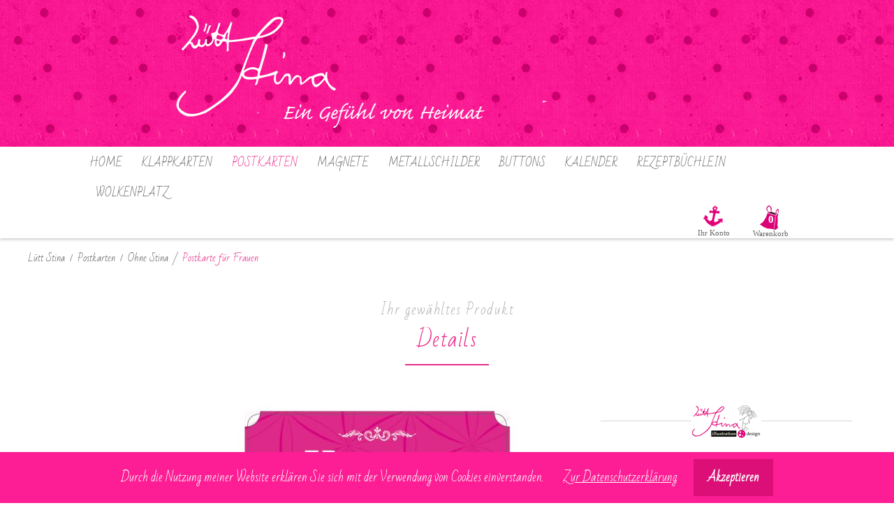

--- FILE ---
content_type: text/html; charset=utf-8
request_url: https://luettstina.de/ohne-stina/keerls.html
body_size: 5720
content:
<!DOCTYPE html>
<html lang="de">
<head>
<meta charset="utf-8">
<title>Postkarte für Frauen - Website von Lütt Stina</title>
<base href="https://luettstina.de/">
<meta name="robots" content="index,follow">
<meta name="description" content="Plattdeutsche Postkarte, Postkarte plattdeutsch, Postkarte typisch Norddeutsch, Postkarte Keerls von Lütt Stina">
<meta name="keywords" content="Plattdeutsche Postkarte, Postkarte plattdeutsch, Postkarte typisch Norddeutsch, Postkarte Keerls von Lütt Stina, Postkarte, Postkarten von Lütt Stina, Witzige Postkarten, individuelle Postkarten, Postkarten auf plattdeutsch, Karten auf Platt, Plattdeutsche Postkarten, plattdeutsche Postkarte, op Platt, Lütt Stina, Postkarte Keerls, Plattdeutscher Spruch De Keerls sünd doch all egol, dor kannst ok glieks den eersten beholen, Karten auf Plattdeutsch, Postkarte Spruch, Postkarte Frauen, Postkarte Heimat, Postkarte Männer, Postkarten von Lütt Stina auf plattdeutsch, Plattdeutscher Spruch, Postkarte Mädels, Plattdeutsche Geburtstagskarte, Geburtstagskarte plattdeutsch, plattdeutscher Tüdelkram, Magnet plattdeutsch, Plattdeutsche Karte Geburt, Plattdeutsche Karte Lütt Jung, plattdeutsche Karte Lütt deern, Plattdeutsche Karten, plattdeutsche Karte zur Geburt, plattdeutsche Karte Taufe, Plattdeutscher Tüdelkram, Plattdeutsche Geschenkkarte, Plattdeutsche Karte, Plattdeutscher Geburtstagsgruß, Wat mutt, dat mutt, Löppt, Nich doran fummeln, Geiht nich, gifft dat nich, Plattdeutsche Magnete, Geschenk plattdeutsch, Kalender plattdeutsch, plattdeutscher Kalender, plattdeutscher Geburtstagskalender, plattdeutsches Türschild, Türschild plattdeutsch, Metallschild plattdeutsch, plattdeutsche Buttons, Button plattdeutsch, Geburtstagskalender plattdeutsch, plattdeutsche Hochzeitskarte, Hochzeitskarte plattdeutsch, plattdeutsche Trauerkarte, Trauerkarte plattdeutsch">
<meta name="generator" content="Contao Open Source CMS">
<meta content="width=device-width,initial-scale=1" name="viewport">
<link rel="stylesheet" href="/files/theme-shop-pixelproductsmedia/booztrap.crush.css">
<link rel="stylesheet" href="assets/css/0eb62753d639.css">
<script src="https://code.jquery.com/jquery-1.11.3.min.js"></script>
<script>window.jQuery||document.write('<script src="assets/jquery/core/1.11.3/jquery.min.js">\x3C/script>')</script>
<script src="assets/js/ae7eb93731c3.js"></script>
<script src="system/modules/isotope/assets/plugins/elevatezoom/jquery.elevateZoom-3.0.8.min.js"></script>
<link rel="canonical" href="https://luettstina.de/ohne-stina/keerls.html">
<link rel="shortcut icon" href="files/theme-shop-pixelproductsmedia/img/icon/favicon.ico" type="image/x-icon">
<!--[if lt IE 9]><script src="assets/html5shiv/3.7.2/html5shiv-printshiv.min.js"></script><![endif]-->
</head>
<body id="top" class="mac chrome blink ch131">
<div id="wrapper">
<header id="header">
<div class="inside">
<!-- indexer::stop -->
<nav class="mod_mmenu invisible block" id="mobile-main-nav">
<a href="ohne-stina/keerls.html#skipNavigation52" class="invisible">Navigation überspringen</a>
<ul class="level_1">
<li class="home first"><a href="Home.html" title="Lütt Stina- Plattdeutsche Glückwunschkarten, ein Gefühl von Heimat" class="home first">Home</a></li>
<li class="submenu"><a href="klappkarten.html" title="Plattdeutsche Glückwunschkarten" class="submenu" aria-haspopup="true">Klappkarten</a>
<ul class="level_2">
<li class="first"><a href="plattdeutsche-geburtstagskarten.html" title="Plattdeutsche Geburtstagskarten" class="first">Geburtstagskarten plattdeutsch</a></li>
<li><a href="plattdeutsche-hochzeitskarten.html" title="Plattdeutsche Hochzeitskarten">Hochzeitskarten plattdeutsch</a></li>
<li><a href="geburt.html" title="Plattdeutsche Karten zur Geburt">Karten zur Geburt plattdeutsch</a></li>
<li><a href="trauer.html" title="Plattdeutsche Trauerkarten">Trauerkarten plattdeutsch</a></li>
<li><a href="rezepte.html" title="Plattdeutsche Rezeptkarten">Rezeptkarten plattdeutsch</a></li>
<li><a href="weihnachten.html" title="Plattdeutsche Weihnachtskarten">Weihnachtskarten plattdeutsch</a></li>
<li class="last"><a href="ostern-konfirmation.html" title="Karten Ostern &amp; Konfirmation" class="last">Ostern & Konfirmation</a></li>
</ul>
</li>
<li class="submenu trail"><a href="postkarten.html" title="Plattdeutsche Postkarten" class="submenu trail" aria-haspopup="true">Postkarten</a>
<ul class="level_2">
<li class="first"><a href="mit-stina.html" title="Plattdeutsche Postkarten mit Stina" class="first">Mit Stina</a></li>
<li class="trail"><a href="ohne-stina.html" title="Plattdeutsche Postkarten ohne Stina" class="trail">Ohne Stina</a></li>
<li class="last"><a href="staedte-inseln-kopie.html" title="Plattdeutsche Postkarten Städte &amp; Inseln" class="last">Städte & Inseln</a></li>
</ul>
</li>
<li class="submenu"><a href="magnete.html" title="Plattdeutsche Magnete" class="submenu" aria-haspopup="true">Magnete</a>
<ul class="level_2">
<li class="first"><a href="magnete-rechteckig.html" title="Plattdeutsche Magnete rechteckig 79 mm x 54 mm" class="first">Magnete rechteckig 79 mm x 54 mm</a></li>
<li class="last"><a href="magnete-rund.html" title="Plattdeutsche Magnete rund ∅ 25mm" class="last">Magnete rund ∅ 25mm</a></li>
</ul>
</li>
<li><a href="metallschilder.html" title="Plattdeutsche Metallschilder">Metallschilder</a></li>
<li><a href="buttons-mit-nadel.html" title="Plattdeutsche Buttons mit Nadel ∅ 25mm">Buttons</a></li>
<li class="submenu"><a href="kalender.html" title="Plattdeutsche Kalender" class="submenu" aria-haspopup="true">Kalender</a>
<ul class="level_2">
<li class="first last"><a href="geburtstagskalender.html" title="Plattdeutscher Geburtstagskalender" class="first last">Geburtstagskalender</a></li>
</ul>
</li>
<li><a href="rezeptbuechlein-plattdeutsch.html" title="Rezeptbüchlein- Rezepte un Snacks">Rezeptbüchlein</a></li>
<li class="last"><a href="https://wolkenplatz-trauerkarten.de/Home.html" title="Wolkenplatz" class="last" target="_blank">Wolkenplatz</a></li>
</ul>
<a id="skipNavigation52" class="invisible">&nbsp;</a>
</nav>
<!-- indexer::continue -->
<div id="header-top" class="header-top center clearfix"><div class="ce_image first last block">
<figure class="image_container">
<a href="Home.html">
<img src="files/download/postkarten/logo-luettstina_Kopie.png" width="564" height="210" alt="">
</a>
</figure>
</div>
</div>
<div id="header-bottom-fixed"><div class="center clearfix">
<div id="header-nav-mobil" class="showBelowTabletPortrait clearfix">
<div class="menu-button"><a href="#mobile-main-nav"><span class="touch-button">Menü</span></a></div>
</div>
<!-- indexer::stop -->
<nav class="mod_navigation hideBelowTabletPortrait block" id="main-nav">
<a href="ohne-stina/keerls.html#skipNavigation5" class="invisible">Navigation überspringen</a>
<ul class="level_1">
<li class="home first"><a href="Home.html" title="Lütt Stina- Plattdeutsche Glückwunschkarten, ein Gefühl von Heimat" class="home first">Home</a></li>
<li class="submenu"><a href="klappkarten.html" title="Plattdeutsche Glückwunschkarten" class="submenu" aria-haspopup="true">Klappkarten</a>
<ul class="level_2">
<li class="first"><a href="plattdeutsche-geburtstagskarten.html" title="Plattdeutsche Geburtstagskarten" class="first">Geburtstagskarten plattdeutsch</a></li>
<li><a href="plattdeutsche-hochzeitskarten.html" title="Plattdeutsche Hochzeitskarten">Hochzeitskarten plattdeutsch</a></li>
<li><a href="geburt.html" title="Plattdeutsche Karten zur Geburt">Karten zur Geburt plattdeutsch</a></li>
<li><a href="trauer.html" title="Plattdeutsche Trauerkarten">Trauerkarten plattdeutsch</a></li>
<li><a href="rezepte.html" title="Plattdeutsche Rezeptkarten">Rezeptkarten plattdeutsch</a></li>
<li><a href="weihnachten.html" title="Plattdeutsche Weihnachtskarten">Weihnachtskarten plattdeutsch</a></li>
<li class="last"><a href="ostern-konfirmation.html" title="Karten Ostern &amp; Konfirmation" class="last">Ostern & Konfirmation</a></li>
</ul>
</li>
<li class="submenu trail"><a href="postkarten.html" title="Plattdeutsche Postkarten" class="submenu trail" aria-haspopup="true">Postkarten</a>
<ul class="level_2">
<li class="first"><a href="mit-stina.html" title="Plattdeutsche Postkarten mit Stina" class="first">Mit Stina</a></li>
<li class="trail"><a href="ohne-stina.html" title="Plattdeutsche Postkarten ohne Stina" class="trail">Ohne Stina</a></li>
<li class="last"><a href="staedte-inseln-kopie.html" title="Plattdeutsche Postkarten Städte &amp; Inseln" class="last">Städte & Inseln</a></li>
</ul>
</li>
<li class="submenu"><a href="magnete.html" title="Plattdeutsche Magnete" class="submenu" aria-haspopup="true">Magnete</a>
<ul class="level_2">
<li class="first"><a href="magnete-rechteckig.html" title="Plattdeutsche Magnete rechteckig 79 mm x 54 mm" class="first">Magnete rechteckig 79 mm x 54 mm</a></li>
<li class="last"><a href="magnete-rund.html" title="Plattdeutsche Magnete rund ∅ 25mm" class="last">Magnete rund ∅ 25mm</a></li>
</ul>
</li>
<li><a href="metallschilder.html" title="Plattdeutsche Metallschilder">Metallschilder</a></li>
<li><a href="buttons-mit-nadel.html" title="Plattdeutsche Buttons mit Nadel ∅ 25mm">Buttons</a></li>
<li class="submenu"><a href="kalender.html" title="Plattdeutsche Kalender" class="submenu" aria-haspopup="true">Kalender</a>
<ul class="level_2">
<li class="first last"><a href="geburtstagskalender.html" title="Plattdeutscher Geburtstagskalender" class="first last">Geburtstagskalender</a></li>
</ul>
</li>
<li><a href="rezeptbuechlein-plattdeutsch.html" title="Rezeptbüchlein- Rezepte un Snacks">Rezeptbüchlein</a></li>
<li class="last"><a href="https://wolkenplatz-trauerkarten.de/Home.html" title="Wolkenplatz" class="last" target="_blank">Wolkenplatz</a></li>
</ul>
<a id="skipNavigation5" class="invisible">&nbsp;</a>
</nav>
<!-- indexer::continue -->
<nav class="top-right clearfix"><div class="kontodiv"><div class="ce_image anker-img block">
<figure class="image_container">
<a href="anmeldung-auswahl.html" title="Zu Ihrem Konto &#40;Kopie&#41;">
<img src="files/theme-shop-pixelproductsmedia/img/icon/anker.png" width="28" height="30" alt="Anker Illustration vom Lütt Stina" title="Zu Ihrem Konto &#40;Kopie&#41;">
</a>
</figure>
</div>
<div class="ce_hyperlink konto-link last block">
<a href="anmeldung-auswahl.html" class="hyperlink_txt" title="Zu Ihrem Konto" rel="">Ihr Konto</a>
</div>
</div>
<div id="cart-mini"><a href="ihr-warenkorb.html" title="Zu Ihrem Warenkorb"><div class="itemdiv"><span class="items">0</span><span class="text">Warenkorb</span></div></a>
<!-- indexer::stop -->
<div class="mod_iso_cart cart-mini block">
<p class="empty message">Ihr Warenkorb ist leer.</p>
</div>
<!-- indexer::continue -->
</div>
</nav>
</div></div>            </div>
</header>
<div class="custom">
<div id="breadcrump">
<div class="inside">
<div class="breadcrump-wrapper">
<!-- indexer::stop -->
<div class="mod_breadcrumb breadcrump center block">
<ul>
<li class="first"><a href="Home.html" title="Website von Lütt Stina">Lütt Stina</a></li>
<li><a href="postkarten.html" title="Plattdeutsche Postkarten">Postkarten</a></li>
<li><a href="ohne-stina.html" title="Plattdeutsche Postkarten ohne Stina">Ohne Stina</a></li>
<li class="active last">Postkarte für Frauen</li>
</ul>
</div>
<!-- indexer::continue -->
</div>      </div>
</div>
</div>
<div class="container-outer">
<div id="container">
<div id="main">
<div class="inside">
<div class="mod_article first last block" id="details">
<div class="ce_simpleWrapperStart headline_abgesetzt_top first block">
<h2 class="ce_headline">
Ihr gewähltes Produkt</h2>
<h1 class="ce_headline">
Details</h1>
</div>
<div class="mod_iso_productreader reader-klappkarten block">
<div class="product">
<form action="ohne-stina/keerls.html" id="fmd23_product_6" name="iso1499280393" method="post" enctype="application/x-www-form-urlencoded">
<div class="formbody" itemscope itemtype="http://schema.org/Product">
<input type="hidden" name="FORM_SUBMIT" value="fmd23_product_6">
<input type="hidden" name="REQUEST_TOKEN" value="d7b6ec4eb4da5402aa994076f71f6aa9">
<input type="hidden" name="AJAX_PRODUCT" value="6">
<input type="hidden" name="AJAX_MODULE" value="23">
<div class=" reader-wrapper clearfix">
<div class="gallery-wrapper u_2">
</div>
<div class="main-image u_6">
<figure class="image_container"><img id="gfmd23_product_6_images" src="assets/images/4/keerls-562e2214.jpg" data-zoom-image="assets/images/4/keerls-562e2214.jpg" itemprop="image" alt="Plattdeutsche Postkarte Keerls von Lütt Stina"></figure>
<script>(function($){"use strict";$(document).ready(function(){$('#gfmd23_product_6_images').elevateZoom({zoomEnabled:!1,zoomWindowPosition:1})})})(jQuery)</script>
</div>
<div class="bestellen u_4">
<div class="brand-logo">
<div class="brand-container">
<img class="brand-image-1" src="files/theme-shop-pixelproductsmedia/img/logos/company/logo-brand.png">
</div>
</div>
<h2 itemprop="name">Keerls</h2>
<div class="offer" itemscope itemtype="http://schema.org/Offer">
<div class="price" itemprop="price">1.60&nbsp;<span class="currency">€</span></div></div>
<div class="mstuv">
<span class="mwst">inkl. MwSt.</span> <a href="versandkosten.html" class="versand">zzgl. Versandkosten</a>
</div>
<div class="stock clearfix">
<div class="availability u_4">
auf Lager</div>
<div class="shipping_time u_8">
2-3 Tage</div>
</div>
<div class="submit_container">
<div class="quantity_container">
<label for="quantity_requested_6">Anzahl:</label> <input type="text" class="text" id="quantity_requested_6" name="quantity_requested" placeholder="1" maxlength="10">
</div>
<input type="submit" class="submit add_to_cart" name="add_to_cart" value="In den Warenkorb">
</div>
</div>
</div>
<div class="description" itemprop="description">
<h3 class="unterstrich_50" itemprop="name">Produktdetails</h3>
<p><span style="font-size: large;"><strong> Postkarte <span style="color: #cc0066;">„Keerls“</span></strong></span><br> 10,5 cm x 14,8 cm (DinA6)<br> auf Wunsch mit Umschlag und eingetütet</p>
<p><span style="color: #cc0066;"><strong>Produktnr. PK - 4085 </strong></span></p>
<p>&nbsp;</p>
<p><span style="text-decoration: underline;">Angaben zur Produktsicherheit</span>:</p>
<p>Lütt Stina- Tüdelkram op Plattdüütsch</p>
<p>Verkäuferin Christiane Schmidt</p>
<p>look@luettstina.de</p>
<p>www.luettstina.de</p></div>
</div>
</div>
</form></div>
<!-- indexer::stop -->
<p class="back"><a href="javascript:history.go(-1)" title="Zurück">Zurück</a></p>
<!-- indexer::continue -->
</div>
</div>
</div>
</div>
</div></div>
<footer id="footer">
<div class="outer">
<div class="inside">
<div class="footer-top center">
<!-- indexer::stop -->
<nav class="mod_customnav block" id="footer-nav">
<a href="ohne-stina/keerls.html#skipNavigation20" class="invisible">Navigation überspringen</a>
<ul class="level_1">
<li class="first"><a href="zu-ihrem-konto.html" title="Zum Endverbrauchershop" class="first">Anmeldung Endverbraucher</a></li>
<li><a href="versandkosten.html" title="Versandkosten">Versandkosten</a></li>
<li><a href="agb.html" title="AGB Allgemeine Geschäftsbedingungen">AGB</a></li>
<li><a href="datenschutz.html" title="Datenschutz">Datenschutz</a></li>
<li><a href="impressum.html" title="Impressum">Impressum</a></li>
<li><a href="widerruf.html" title="Widerruf">Widerruf</a></li>
<li><a href="kontakt.html" title="Kontakt">Kontakt</a></li>
<li class="last"><a href="haendlershop-anmeldung.html" title="Zum Händlershop" class="last">Anmeldung Händlershop</a></li>
</ul>
<a id="skipNavigation20" class="invisible">&nbsp;</a>
</nav>
<!-- indexer::continue -->
</div>
<div id="footer-scroll-top"><span class="zentriert"><div class="ce_image footer-top-img first block">
<figure class="image_container">
<a href="ohne-stina/keerls.html#top" title="Nach oben zum Seitenanfang">
<img src="assets/images/1/blume-schnoerkel-b27bd1a1.png" width="41" height="40" alt="Nach oben" title="Nach oben zum Seitenanfang">
</a>
</figure>
</div>
<div class="ce_text top-text last block">
<p><a href="ohne-stina/keerls.html#top">Na baven</a></p>
</div>
</span></div>
<div class="footer-bottom"><div class="footer-bottom-inside center clearfix">
<div class="ce_image footer-logo first block">
<figure class="image_container">
<a href="Home.html" title="Plattdeutsche Postkarten Lütt Stina">
<img src="files/theme-shop-pixelproductsmedia/img/illustrationen/logo-unten-linksneu.png" width="225" height="150" alt="Plattdeutsche Postkarten Lütt Stina" title="Plattdeutsche Postkarten Lütt Stina">
</a>
</figure>
</div>
<div class="ce_text footer-text last block">
<p>Christiane Schmidt<br>Illustrationsdesignerin<br>Tel.<span class="magenta"> 04174- 667 23 19</span><br>Mobil <span class="magenta">0170- 870 88 52</span><br>Fax<span class="magenta"> 04174- 669 38 57</span><br>E- Mail: &#x6C;&#x6F;&#111;&#x6B;&#64;&#108;&#117;&#x65;&#116;&#116;&#115;&#x74;&#105;&#x6E;&#x61;&#46;&#100;&#101;<br>Online: www.luettstina.de</p>
<p>www.wolkenplatz-trauerkarten.de</p>
</div>
</div></div>
<a href src="www.luettstina.de" title="Lütt Stina"><div class="ce_text copyright first last block">
<p><a href="Home.html">© 2026 Lütt Stina</a></p>
</div>
</a>            </div>
</div>
</footer>
</div>
<script src="assets/jquery/ui/1.11.4/jquery-ui.min.js"></script>
<script>(function($){$(document).ready(function(){$(document).accordion({heightStyle:'content',active:!1,header:'div.toggler',collapsible:!0});var activate=function(tog){var tgs=$('div.toggler');tgs.removeClass('active');tog.addClass('active');tgs.next('div.accordion').attr('aria-hidden','true');tog.next('div.accordion').attr('aria-hidden','false')};$('div.toggler').focus(function(){$('div.toggler').attr('tabindex',0);$(this).attr('tabindex',-1)}).blur(function(){$(this).attr('tabindex',0)}).click(function(){activate($(this))}).keypress(function(event){if(event.keyCode==13)activate($(this))})})})(jQuery)</script>
<script src="assets/jquery/colorbox/1.6.1/js/colorbox.min.js"></script>
<script>(function($){$(document).ready(function(){$('a[data-lightbox]').map(function(){$(this).colorbox({loop:!1,rel:$(this).attr('data-lightbox'),maxWidth:'95%',maxHeight:'95%'})})})})(jQuery)</script>
<script src="assets/jquery/mediaelement/2.21.2/js/mediaelement-and-player.min.js"></script>
<script>(function($){$(document).ready(function(){$('video,audio').filter(function(){return $(this).parents('picture').length===0}).mediaelementplayer({pluginPath:'/assets/jquery/mediaelement/2.21.2/',flashName:'legacy/flashmediaelement.swf',silverlightName:'legacy/silverlightmediaelement.xap'})})})(jQuery)</script>
<script src="assets/swipe/2.0/js/swipe.min.js"></script>
<script>(function($){$(document).ready(function(){$('.ce_sliderStart').each(function(i,cte){var s=$('.content-slider',cte)[0],c=s.getAttribute('data-config').split(',');new Swipe(s,{'auto':parseInt(c[0]),'speed':parseInt(c[1]),'startSlide':parseInt(c[2]),'continuous':parseInt(c[3]),'menu':$('.slider-control',cte)[0]})})})})(jQuery)</script>
<script src="assets/jquery/tablesorter/2.0.5/js/tablesorter.js"></script>
<script>(function($){$(document).ready(function(){$('.ce_table .sortable').each(function(i,table){$(table).tablesorter()})})})(jQuery)</script>
<script>(function($){var $mmenu=$('#mobile-main-nav');$(document).ready(function(){$mmenu.mmenu({isMenu:!0,classes:"mm-light ",offCanvas:{moveBackground:!1}},{classNames:{selected:"active"}}).removeClass('invisible')})})(jQuery)</script>
<script>setTimeout(function(){var e=function(e,t){try{var n=new XMLHttpRequest}catch(r){return}n.open("GET",e,!0),n.onreadystatechange=function(){this.readyState==4&&this.status==200&&typeof t=="function"&&t(this.responseText)},n.send()},t="system/cron/cron.";e(t+"txt",function(n){parseInt(n||0)<Math.round(+(new Date)/1e3)-60&&e(t+"php")})},5e3)</script>
<!-- indexer::stop -->
<div class="cookiebar cookiebar--position-bottom" role="complementary" aria-describedby="cookiebar-text" style="display:none;" data-cookiebar="COOKIEBAR_1">
<div id="cookiebar-text" class="cookiebar__text" aria-live="assertive" role="alert">
<span class="cookiebar__message">Durch die Nutzung meiner Website erklären Sie sich mit der Verwendung von Cookies einverstanden.</span>
<a href="datenschutz.html" class="cookiebar__link" title="Zur Datenschutzerklärung">Zur Datenschutzerklärung</a>
</div>
<button class="cookiebar__button" data-cookiebar-accept>Akzeptieren</button>
</div>
<script src="system/modules/cookiebar/assets/dist/cookiebar.min.js" defer></script>
<!-- indexer::continue -->
<script>IsotopeProducts.setLoadMessage('Lade Produktdaten ...');IsotopeProducts.attach(JSON.parse('[{"formId":"fmd23_product_6","attributes":[]}]'))</script>
</body>
<script src="files/theme-shop-pixelproductsmedia/js/smoothscroll.js"></script>
<script src="files/theme-shop-pixelproductsmedia/js/features.js"></script>

--- FILE ---
content_type: text/css
request_url: https://luettstina.de/files/theme-shop-pixelproductsmedia/booztrap.crush.css
body_size: 28805
content:
@charset "utf-8";
/*
 * CSS-Crush(ed) on 2026-01-27 22:01:45 +0100
 * http://github.com/peteboere/css-crush (v2.1.0-beta)
 * 
 */
/*.............................................................................
    BooZii - A responsive bootstrap
    Package: Bootstrap
    Description: constructor file
    Author: Joe Ray Gregory @ slashworks
    License: LGPL
.............................................................................*/
/*:::::::::::::::::::::::::::::::::::::::::::::::::::::::::::::::::::::::::::::
    Imports
:::::::::::::::::::::::::::::::::::::::::::::::::::::::::::::::::::::::::::::*/
/* basic and required imports */
/* config */
/* ==========================================================================
  CSS from slashworks
   ========================================================================== */
/**
 * @author Stefan Melz @ slashworks stefan@slash-works.de
 * @description provides global helper classes for basic element styling and positioning
 *
 * Table of contents
 * -----------------------------------------
 *
 * A. Basic grid constants and breakpoint for grid container clear
 *
 * B.
 * B.1. Desktop Big            - show/hide elements on defined at defined width or smaller
 * B.2. Desktop Normal         - show/hide elements on defined at defined width or smaller
 * B.3. Tablet Portrait Size   - show/hide elements on defined at defined width or smaller
 * B.4. Smartphone Big Size    - show/hide elements on defined at defined width or smaller
 * B.5. Smartphone Small Size  - show/hide elements on defined at defined width or smaller
 */
/* ==========================================================================
	A. Grid Configuration
   ========================================================================== */
/* ==========================================================================
	B. Breakpoint configuration
   ========================================================================== */
/* ==========================================================================
  CSS from slashworks
   ========================================================================== */
/**
 * @author Stefan Melz @ slashworks stefan@slash-works.de
 *
 * Table of contents
 * -----------------------------------------
 * 1. Basic Variables
 * 2. Extensions
 *
 */
/* ========================================================================== 
	1. Basic Variables
   ========================================================================== */
/* ==========================================================================
	2. Extensions - use: .class{@include myFirstDependencie}
   ========================================================================== */
.baseButton {
    font-size: 100%;
    padding: .5em 1.5em;
    color: #444;
    color: rgba(0,0,0,.8);
    border: 1px solid #999;
    border: 0 rgba(0,0,0,0);
    background-color: #ccc;
    text-decoration: none;
    -webkit-border-radius: 4px;
    border-radius: 4px;
    -webkit-font-smoothing: antialiased;
    -webkit-transition: .1s linear box-shadow;
    -moz-transition: .1s linear box-shadow;
    -o-transition: .1s linear box-shadow;
    transition: .1s linear box-shadow;
    }

/*! normalize.css v2.1.3 | MIT License | git.io/normalize */
/* ==========================================================================
   HTML5 display definitions
   ========================================================================== */
/**
 * Correct `block` display not defined in IE 8/9.
 */
article,
aside,
details,
figcaption,
figure,
footer,
header,
hgroup,
main,
nav,
section,
summary {
    display: block;
    }

/**
 * Correct `inline-block` display not defined in IE 8/9.
 */
audio,
canvas,
video {
    display: inline-block;
    }

/**
 * Prevent modern browsers from displaying `audio` without controls.
 * Remove excess height in iOS 5 devices.
 */
audio:not([controls]) {
    display: none;
    height: 0;
    }

/**
 * Address `[hidden]` styling not present in IE 8/9.
 * Hide the `template` element in IE, Safari, and Firefox < 22.
 */
[hidden],
template {
    display: none;
    }

/* ==========================================================================
   Base
   ========================================================================== */
/**
 * 1. Set default font family to sans-serif.
 * 2. Prevent iOS text size adjust after orientation change, without disabling
 *    user zoom.
 */
html {
    font-family: sans-serif;
    -ms-text-size-adjust: 100%;
    -webkit-text-size-adjust: 100%;
    }

/**
 * Remove default margin.
 */
body {
    margin: 0;
    }

/* ==========================================================================
   Links
   ========================================================================== */
/**
 * Remove the gray background color from active links in IE 10.
 */
a {
    background: transparent;
    }

/**
 * Address `outline` inconsistency between Chrome and other browsers.
 */
a:focus {
    outline: thin dotted;
    }

/**
 * Improve readability when focused and also mouse hovered in all browsers.
 */
a:active,
a:hover {
    outline: 0;
    }

/* ==========================================================================
   Typography
   ========================================================================== */
/**
 * Address variable `h1` font-size and margin within `section` and `article`
 * contexts in Firefox 4+, Safari 5, and Chrome.
 */
h1 {
    font-size: 2em;
    margin: .67em 0;
    }

/**
 * Address styling not present in IE 8/9, Safari 5, and Chrome.
 */
abbr[title] {
    border-bottom: 1px dotted;
    }

/**
 * Address style set to `bolder` in Firefox 4+, Safari 5, and Chrome.
 */
b,
strong {
    font-weight: bold;
    }

/**
 * Address styling not present in Safari 5 and Chrome.
 */
dfn {
    font-style: italic;
    }

/**
 * Address differences between Firefox and other browsers.
 */
hr {
    -moz-box-sizing: content-box;
    -webkit-box-sizing: content-box;
    box-sizing: content-box;
    height: 0;
    }

/**
 * Address styling not present in IE 8/9.
 */
mark {
    background: #ff0;
    color: #000;
    }

/**
 * Correct font family set oddly in Safari 5 and Chrome.
 */
code,
kbd,
pre,
samp {
    font-family: monospace,serif;
    font-size: 1em;
    }

/**
 * Improve readability of pre-formatted text in all browsers.
 */
pre {
    white-space: pre-wrap;
    }

/**
 * Set consistent quote types.
 */
q {
    quotes: "\201C" "\201D" "\2018" "\2019";
    }

/**
 * Address inconsistent and variable font size in all browsers.
 */
small {
    font-size: 80%;
    }

/**
 * Prevent `sub` and `sup` affecting `line-height` in all browsers.
 */
sub,
sup {
    font-size: 75%;
    line-height: 0;
    position: relative;
    vertical-align: baseline;
    }
sup {
    top: -.5em;
    }
sub {
    bottom: -.25em;
    }

/* ==========================================================================
   Embedded content
   ========================================================================== */
/**
 * Remove border when inside `a` element in IE 8/9.
 */
img {
    border: 0;
    }

/**
 * Correct overflow displayed oddly in IE 9.
 */
svg:not(:root) {
    overflow: hidden;
    }

/* ==========================================================================
   Figures
   ========================================================================== */
/**
 * Address margin not present in IE 8/9 and Safari 5.
 */
figure {
    margin: 0;
    }

/* ==========================================================================
   Forms
   ========================================================================== */
/**
 * Define consistent border, margin, and padding.
 */
fieldset {
    border: 1px solid #c0c0c0;
    margin: 0 2px;
    padding: .35em .625em .75em;
    }

/**
 * 1. Correct `color` not being inherited in IE 8/9.
 * 2. Remove padding so people aren't caught out if they zero out fieldsets.
 */
legend {
    border: 0;
    padding: 0;
    }

/**
 * 1. Correct font family not being inherited in all browsers.
 * 2. Correct font size not being inherited in all browsers.
 * 3. Address margins set differently in Firefox 4+, Safari 5, and Chrome.
 */
button,
input,
select,
textarea {
    font-family: inherit;
    font-size: 100%;
    margin: 0;
    }

/**
 * Address Firefox 4+ setting `line-height` on `input` using `!important` in
 * the UA stylesheet.
 */
button,
input {
    line-height: normal;
    }

/**
 * Address inconsistent `text-transform` inheritance for `button` and `select`.
 * All other form control elements do not inherit `text-transform` values.
 * Correct `button` style inheritance in Chrome, Safari 5+, and IE 8+.
 * Correct `select` style inheritance in Firefox 4+ and Opera.
 */
button,
select {
    text-transform: none;
    }

/**
 * 1. Avoid the WebKit bug in Android 4.0.* where (2) destroys native `audio`
 *    and `video` controls.
 * 2. Correct inability to style clickable `input` types in iOS.
 * 3. Improve usability and consistency of cursor style between image-type
 *    `input` and others.
 */
button,
html input[type="button"],
input[type="reset"],
input[type="submit"] {
    -webkit-appearance: button;
    cursor: pointer;
    }

/**
 * Re-set default cursor for disabled elements.
 */
button[disabled],
html input[disabled] {
    cursor: default;
    }

/**
 * 1. Address box sizing set to `content-box` in IE 8/9/10.
 * 2. Remove excess padding in IE 8/9/10.
 */
input[type="checkbox"],
input[type="radio"] {
    -webkit-box-sizing: border-box;
    -moz-box-sizing: border-box;
    box-sizing: border-box;
    padding: 0;
    }

/**
 * 1. Address `appearance` set to `searchfield` in Safari 5 and Chrome.
 * 2. Address `box-sizing` set to `border-box` in Safari 5 and Chrome
 *    (include `-moz` to future-proof).
 */
input[type="search"] {
    -webkit-appearance: textfield;
    -moz-box-sizing: content-box;
    -webkit-box-sizing: content-box;
    box-sizing: content-box;
    }

/**
 * Remove inner padding and search cancel button in Safari 5 and Chrome
 * on OS X.
 */
input[type="search"]::-webkit-search-cancel-button,
input[type="search"]::-webkit-search-decoration {
    -webkit-appearance: none;
    }

/**
 * Remove inner padding and border in Firefox 4+.
 */
button::-moz-focus-inner,
input::-moz-focus-inner {
    border: 0;
    padding: 0;
    }

/**
 * 1. Remove default vertical scrollbar in IE 8/9.
 * 2. Improve readability and alignment in all browsers.
 */
textarea {
    overflow: auto;
    vertical-align: top;
    }

/* ==========================================================================
   Tables
   ========================================================================== */
/**
 * Remove most spacing between table cells.
 */
table {
    border-collapse: collapse;
    border-spacing: 0;
    }
body {
    font-size: 13px;
    }
img,
object,
embed {
    max-width: 100%;
    }
img {
    height: auto;
    }
iframe {
    width: 100%;
    }

/*.............................................................................
    Package: Menu
    Description: Menu Helpers to quickly build up Menues
    Author: Joe Ray Gregory
    Lisence: LGPL
.............................................................................*/
/*:::::::::::::::::::::::::::::::::::::::::::::::::::::::::::::::::::::::::::::
    Global grid basics
:::::::::::::::::::::::::::::::::::::::::::::::::::::::::::::::::::::::::::::*/
/*----------------------------------------------------------------------------
:Desc Define some standard grid values and prepare use of variables with css crush
-----------------------------------------------------------------------------*/
/*----------------------------------------------------------------------------
:Desc Defines the base style of the grid wrapper thats needed to hold the units
-----------------------------------------------------------------------------*/
.grid {
    width: 100%;
    max-width: 1200px;
    }
.grid:after {
    content: "";
    display: table;
    clear: both;
    }

/*----------------------------------------------------------------------------
:Desc Defines the base style of each unit
-----------------------------------------------------------------------------*/
.u_1,
.u_2,
.u_3,
.u_4,
.u_5,
.u_6,
.u_7,
.u_8,
.u_9,
.u_10,
.u_11,
.u_12,
.u_13,
.u_14,
.u_15,
.u_16,
.u_17,
.u_18,
.u_19,
.u_20,
.u_21,
.u_22,
.u_23,
.u_24 {
    margin-left: 1.66667%;
    margin-right: 1.66667%;
    float: left;
    min-height: 1px;
    }

/*----------------------------------------------------------------------------
:Desc Defines the width of each unit
-----------------------------------------------------------------------------*/
.u_1 {
    width: 5%;
    }
.u_2 {
    width: 13.33333%;
    }
.u_3 {
    width: 21.66666%;
    }
.u_4 {
    width: 29.99999%;
    }
.u_5 {
    width: 38.33332%;
    }
.u_6 {
    width: 46.66665%;
    }
.u_7 {
    width: 54.99998%;
    }
.u_8 {
    width: 63.33331%;
    }
.u_9 {
    width: 71.66664%;
    }
.u_10 {
    width: 79.99997%;
    }
.u_11 {
    width: 88.3333%;
    }
.u_12 {
    width: 96.66663%;
    }
.u_13 {
    width: 104.99996%;
    }
.u_14 {
    width: 113.33329%;
    }
.u_15 {
    width: 121.66662%;
    }
.u_16 {
    width: 129.99995%;
    }
.u_17 {
    width: 138.33328%;
    }
.u_18 {
    width: 146.66661%;
    }
.u_19 {
    width: 154.99994%;
    }
.u_20 {
    width: 163.33327%;
    }
.u_21 {
    width: 171.6666%;
    }
.u_22 {
    width: 179.99993%;
    }
.u_23 {
    width: 188.33326%;
    }
.u_24 {
    width: 196.66659%;
    }

/*----------------------------------------------------------------------------
:Desc Push with the width of units + gutter etc.
-----------------------------------------------------------------------------*/
.p_1 {
    margin-left: 10%;
    }
.p_2 {
    margin-left: 18.33333%;
    }
.p_3 {
    margin-left: 26.66666%;
    }
.p_4 {
    margin-left: 34.99999%;
    }
.p_5 {
    margin-left: 43.33332%;
    }
.p_6 {
    margin-left: 51.66665%;
    }
.p_7 {
    margin-left: 59.99998%;
    }
.p_8 {
    margin-left: 68.33331%;
    }
.p_9 {
    margin-left: 76.66664%;
    }
.p_10 {
    margin-left: 84.99997%;
    }
.p_11 {
    margin-left: 93.3333%;
    }
.p_12 {
    margin-left: 101.66663%;
    }
.p_13 {
    margin-left: 109.99996%;
    }
.p_14 {
    margin-left: 118.33329%;
    }
.p_15 {
    margin-left: 126.66662%;
    }
.p_16 {
    margin-left: 134.99995%;
    }
.p_17 {
    margin-left: 143.33328%;
    }
.p_18 {
    margin-left: 151.66661%;
    }
.p_19 {
    margin-left: 159.99994%;
    }
.p_20 {
    margin-left: 168.33327%;
    }
.p_21 {
    margin-left: 176.6666%;
    }
.p_22 {
    margin-left: 184.99993%;
    }
.p_23 {
    margin-left: 193.33326%;
    }
.p_24 {
    margin-left: 201.66659%;
    }

/*----------------------------------------------------------------------------
: Clear First-Childs
-----------------------------------------------------------------------------*/
.grid [class^=u_]:first-child,
.u_12,
.grid-first {
    clear: both;
    }

/* ==========================================================================
  CSS from slashworks
   ========================================================================== */
/**
 * @author Stefan Melz @ slashworks stefan@slash-works.de
 * @description provides global helper classes for basic element styling and positioning
 *
 * Table of contents
 * -----------------------------------------
 * 1. BODY
 * 2. HEADLINES
 * 3. LIST
 * 4. TEXTFORMAT
 * 5. FORM
 * 6. TABLE
 * 7. ACCORDION
 * 8. SLIDER
 */
/* ==========================================================================
	1. BODY
   ========================================================================== */
html {
    font-size: 15px;
    font-family: arial,sans-serif;
    color: #191919;
    }

/* ==========================================================================
	2. HEADLINES
   ========================================================================== */
h1,
h2,
h3,
h4,
h5,
h6,
.h1,
.h2,
.h3,
.h4,
.h5,
.h6 {
    font-weight: 500;
    line-height: 1.1;
    }
h1 small,
h2 small,
h3 small,
h4 small,
h5 small,
h6 small,
.h1 small,
.h2 small,
.h3 small,
.h4 small,
.h5 small,
.h6 small {
    font-weight: normal;
    line-height: 1;
    color: #999;
    }
h1,
h2,
h3 {
    margin-top: 20px;
    margin-bottom: 10px;
    }
h4,
h5,
h6 {
    margin-top: 10px;
    margin-bottom: 10px;
    }
h1,
.h1 {
    font-size: 3rem;
    }
h2,
.h2 {
    font-size: 2.5rem;
    }
h3,
.h3 {
    font-size: 2.3rem;
    }
h4,
.h4 {
    font-size: 2rem;
    }
h5,
.h5 {
    font-size: 1rem;
    }
h6,
.h6 {
    font-size: 1rem;
    }
h1 small,
.h1 small {
    font-size: 2.5rem;
    }
h2 small,
.h2 small {
    font-size: 1.3rem;
    }
h3 small,
.h3 small,
h4 small,
.h4 small {
    font-size: .9rem;
    }

/* ==========================================================================
	3. LIST
   ========================================================================== */
ul,
ol {
    margin-top: 0;
    margin-bottom: 10px;
    }
ul ul,
ol ul,
ul ol,
ol ol {
    margin-bottom: 0;
    }
dl {
    margin-bottom: 20px;
    }
dt,
dd {
    line-height: 1.428571429;
    }
dt {
    font-weight: bold;
    }
dd {
    margin-left: 0;
    }

/* ==========================================================================
    4. TEXTFORMAT
    ========================================================================== */
abbr[title] {
    cursor: help;
    border-bottom: 1px dotted #999;
    }
blockquote {
    padding: 10px 20px;
    margin: 0 0 20px;
    border-left: 5px solid #eee;
    font-size: 1.2rem;
    font-weight: 300;
    line-height: 1.25;
    }
blockquote p:last-child {
    margin-bottom: 0;
    }
blockquote small {
    display: block;
    line-height: 1.428571429;
    color: #999;
    }
blockquote small:before {
    content: '\2014 \00A0';
    }
q:before,
q:after,
blockquote:before,
blockquote:after {
    content: "";
    }
address {
    display: block;
    margin-bottom: 20px;
    font-style: normal;
    line-height: 1.428571429;
    }
code,
pre {
    font-family: Monaco,Menlo,Consolas,"Courier New",monospace;
    }
code {
    padding: 2px 4px;
    font-size: .9rem;
    color: #c7254e;
    white-space: nowrap;
    background-color: #f9f2f4;
    -webkit-border-radius: 4px;
    border-radius: 4px;
    }
pre {
    display: block;
    padding: 9.5px;
    margin: 0 0 10px;
    font-size: .9rem;
    line-height: 1.428571429;
    color: #333;
    word-break: break-all;
    word-wrap: break-word;
    background-color: rgb(242,242,242);
    border: 1px solid #ccc;
    -webkit-border-radius: 4px;
    border-radius: 4px;
    }
pre code {
    padding: 0;
    font-size: inherit;
    color: inherit;
    white-space: pre-wrap;
    background-color: transparent;
    border: 0;
    }

/* ==========================================================================
	5. FORM
   ========================================================================== */
/*
form {
    margin: 0
}

form fieldset {
    border: 1px solid silver;
    margin: 0 2px;
    padding: .35em .625em .75em
}

form legend {
    border: 0;
    padding: 0;
    white-space: normal;
    *margin-left: -7px
}

form button,
form input,
form select,
form textarea {
    font-size: 100%;
    margin: 0;
    vertical-align: baseline;
    *vertical-align: middle;
}

form button,
form input {
    line-height: normal
}

form button,
form input[type=button],
form input[type=reset],
form input[type=submit] {
    -webkit-appearance: button;
    cursor: pointer;
    *overflow: visible
}

form button[disabled],
form input[disabled] {
    cursor: default
}

form input[type=checkbox],
form input[type=radio] {
    box-sizing: border-box;
    padding: 0;
    *height: 13px;
    *width: 13px
}

form input[type=search] {
    -webkit-appearance: textfield;
    -moz-box-sizing: content-box;
    -webkit-box-sizing: content-box;
    box-sizing: content-box
}

form input[type=search]::-webkit-search-cancel-button,
form input[type=search]::-webkit-search-decoration {
    -webkit-appearance: none
}

form button::-moz-focus-inner,
form input::-moz-focus-inner {
    border: 0;
    padding: 0
}

form textarea {
    overflow: auto;
    vertical-align: top;
    resize: vertical;
}

form input[type=text],
form input[type=password],
form input[type=email],
form input[type=url],
form input[type=date],
form input[type=month],
form input[type=time],
form input[type=datetime],
form input[type=datetime-local],
form input[type=week],
form input[type=number],
form input[type=search],
form input[type=tel],
form input[type=color],
form select,
form textarea {
    padding: .5em .6em;
    display: inline-block;
    border: $(base-border-achitecture);
    font-size: .8rem;
    box-shadow: inset 0 1px 3px #ddd;
    border-radius: $(border-radius);
    -webkit-transition: .3s linear border;
    -moz-transition: .3s linear border;
    -ms-transition: .3s linear border;
    -o-transition: .3s linear border;
    transition: .3s linear border;
    -webkit-box-sizing: border-box;
    -moz-box-sizing: border-box;
    box-sizing: border-box;
    -webkit-font-smoothing: antialiased
}
/* stacked */
/*form input[type=text],
form input[type=password],
form input[type=email],
form input[type=url],
form input[type=date],
form input[type=month],
form input[type=time],
form input[type=datetime],
form input[type=datetime-local],
form input[type=week],
form input[type=number],
form input[type=search],
form input[type=tel],
form input[type=color],
form select,
form label,
form textarea {
    display: block;
    margin: .25em 0
}

form input[type=text]:focus,
form input[type=password]:focus,
form input[type=email]:focus,
form input[type=url]:focus,
form input[type=date]:focus,
form input[type=month]:focus,
form input[type=time]:focus,
form input[type=datetime]:focus,
form input[type=datetime-local]:focus,
form input[type=week]:focus,
form input[type=number]:focus,
form input[type=search]:focus,
form input[type=tel]:focus,
form input[type=color]:focus,
form select:focus,
form textarea:focus {
    outline: 0;
    outline: thin dotted   \9;
    border-color: #129FEA
}
/*
form input[type=file]:focus,
form input[type=radio]:focus,
form input[type=checkbox]:focus {
    outline: thin dotted #333;
    outline: 1px auto #129FEA
}

form .pure-checkbox, form .pure-radio {
    margin: .5em 0;
    display: block
}

form input[type=text][disabled],
form input[type=password][disabled],
form input[type=email][disabled],
form input[type=url][disabled],
form input[type=date][disabled],
form input[type=month][disabled],
form input[type=time][disabled],
form input[type=datetime][disabled],
form input[type=datetime-local][disabled],
form input[type=week][disabled],
form input[type=number][disabled],
form input[type=search][disabled],
form input[type=tel][disabled],
form input[type=color][disabled],
form select[disabled],
form textarea[disabled] {
    cursor: not-allowed;
    background-color: #eaeded;
    color: #cad2d3
}

form input[readonly],
form select[readonly],
form textarea[readonly],
form input[readonly]:focus,
form select[readonly]:focus,
form textarea[readonly]:focus {
    background: #eee;
    color: #777;
    border-color: #ccc
}

form input:focus:invalid,
form textarea:focus:invalid,
form select:focus:invalid {
    color: #b94a48;
    border: 1px solid #ee5f5b
}

form input:focus:invalid:focus,
form textarea:focus:invalid:focus,
form select:focus:invalid:focus {
    border-color: #e9322d
}

form input[type=file]:focus:invalid:focus,
form input[type=radio]:focus:invalid:focus,
form input[type=checkbox]:focus:invalid:focus {
    outline-color: #e9322d
}

form select {
    border: $(base-border-achitecture);
    background-color: #fff
}

form select[multiple] {
    height: auto
}

form label {
    margin: .5em 0 .2em;
    font-size: 90%
}

form fieldset {
    margin: 0;
    padding: .35em 0 .75em;
    border: 0
}

form legend {
    display: block;
    width: 100%;
    padding: .3em 0;
    margin-bottom: .3em;
    font-size: 125%;
    color: #333;
    border-bottom: 1px solid #e5e5e5
}



/* ==========================================================================
	6. TABLE
   ========================================================================== */
/*table {
    border-collapse: collapse;
    border-spacing: 0;
    empty-cells: show;
    border: 1px solid #cbcbcb
}

table caption {
    color: #000;
    font: italic 85%/1 arial, sans-serif;
    padding: 1em 0;
    text-align: center
}

table td,
table th {
    border-left: 1px solid #cbcbcb;
    border-width: 0 0 0 1px;
    font-size: inherit;
    margin: 0;
    overflow: visible;
    padding: 6px 12px
}

table td:first-child,
table th:first-child {
    border-left-width: 0
}

table thead {
    background: $(dark-company-color);
    color: #000;
    text-align: left;
    vertical-align: bottom
}

table td {
    background-color: transparent
}


/*table tr:nth-child(2n-1) td {
    background-color: $(highlight-company-color)
}*/
/*table tr td {
    background-color: $(highlight-company-color)
}*/
/* ==========================================================================
	7. BUTTONS
   ========================================================================== 


:any(button,input[type='submit'],.button,.submit){
    display: inline-block;
    text-align: center;
    cursor: pointer;
}

:any(button,input[type='submit'],.button,.submit)::-moz-focus-inner{
    padding: 0;
    border: 0
}

:any(button,input[type='submit'],.button,.submit){
@include baseButton;
}

:any(button,input[type='submit'],.button,.submit):hover,
:any(button,input[type='submit'],.button,.submit):focus
{
    background-image: linear-gradient(transparent, rgba(0, 0, 0, .05) 40%, rgba(0, 0, 0, .1));
    box-shadow: 0 0 0 1px rgba(150, 150, 150, .15) inset, 0 0 6px rgba(150, 150, 150, .2) inset
}

:any(button,input[type='submit'],.button,.submit):focus
{
    outline: 0
}

:any(button,input[type='submit'],.button,.submit):active
{
    box-shadow: 0 0 0 1px rgba(0, 0, 0, .15) inset, 0 0 6px rgba(0, 0, 0, .2) inset
}

:any(button,input[type='submit'],.button,.submit)[disabled]:any(:hover,:focus)
{
    border: 0;
    background-image: none;
    filter: progid:DXImageTransform.Microsoft.gradient(enabled=false);
    filter: alpha(opacity=40);
    opacity: .4;
    cursor: not-allowed;
    box-shadow: none
}



/* ==========================================================================
    7. ACCORDION
    ========================================================================== */
.ce_accordion {
    display: block;
    border: 1px solid #ccc;
    -webkit-border-radius: 4px;
    border-radius: 4px;
    background-clip: padding-box;
    }
.ce_accordionSingle {
    margin: 0 0 10px;
    }
.toggler {
    background-color: rgb(248,248,248);
    padding: 9.5px;
    cursor: pointer;
    }
.toggler:focus {
    outline: none;
    }
.accordion {
    padding: 9.5px;
    }

/* ==========================================================================
    8. SLIDER
    ========================================================================== */
.ce_sliderStart {
    background: rgb(248,248,248);
    position: relative;
    }
.content-slider {
    overflow: hidden;
    visibility: hidden;
    position: relative;
    }
.slider-wrapper {
    overflow: hidden;
    position: relative;
    }
.slider-wrapper > * {
    float: left;
    width: 100%;
    position: relative;
    }
.slider-control {
    height: 30px;
    }
.slider-control a,
.slider-control span {
    position: absolute;
    display: inline-block;
    }
.slider-control .slider-prev {
    top: 0;
    left: 0;
    height: 100%;
    width: 75px;
    z-index: 100;
    background: #ccc;
    text-indent: -9999px;
    }
.slider-control .slider-next {
    top: 0;
    right: 0;
    height: 100%;
    width: 75px;
    z-index: 100;
    background: #ccc;
    text-indent: -9999px;
    }
.slider-control .slider-menu {
    bottom: 10px;
    height: 30px;
    width: 50%;
    left: 50%;
    margin-left: -25%;
    font-size: 3rem;
    text-align: center;
    }
.slider-control .slider-menu b {
    color: #fff;
    cursor: pointer;
    }
.slider-control .slider-menu b.active {
    color: #333;
    }

/*!
 *  Font Awesome 4.7.0 by @davegandy - http://fontawesome.io - @fontawesome
 *  License - http://fontawesome.io/license (Font: SIL OFL 1.1, CSS: MIT License)
 */
@font-face {
    font-family: 'FontAwesome';
    src: url(font-awesome/fonts/fontawesome-webfont.eot?v=4.7.0);
    src: url(font-awesome/fonts/fontawesome-webfont.eot?#iefix&v=4.7.0) format('embedded-opentype'),url(font-awesome/fonts/fontawesome-webfont.woff2?v=4.7.0) format('woff2'),url(font-awesome/fonts/fontawesome-webfont.woff?v=4.7.0) format('woff'),url(font-awesome/fonts/fontawesome-webfont.ttf?v=4.7.0) format('truetype'),url(font-awesome/fonts/fontawesome-webfont.svg?v=4.7.0#fontawesomeregular) format('svg');
    font-weight: normal;
    font-style: normal;
    }
.fa {
    display: inline-block;
    font: normal normal normal 14px/1 FontAwesome;
    font-size: inherit;
    text-rendering: auto;
    -webkit-font-smoothing: antialiased;
    -moz-osx-font-smoothing: grayscale;
    }
.fa-lg {
    font-size: 1.33333333em;
    line-height: .75em;
    vertical-align: -15%;
    }
.fa-2x {
    font-size: 2em;
    }
.fa-3x {
    font-size: 3em;
    }
.fa-4x {
    font-size: 4em;
    }
.fa-5x {
    font-size: 5em;
    }
.fa-fw {
    width: 1.28571429em;
    text-align: center;
    }
.fa-ul {
    padding-left: 0;
    margin-left: 2.14285714em;
    list-style-type: none;
    }
.fa-ul > li {
    position: relative;
    }
.fa-li {
    position: absolute;
    left: -2.14285714em;
    width: 2.14285714em;
    top: .14285714em;
    text-align: center;
    }
.fa-li.fa-lg {
    left: -1.85714286em;
    }
.fa-border {
    padding: .2em .25em .15em;
    border: solid .08em #eee;
    -webkit-border-radius: .1em;
    border-radius: .1em;
    }
.fa-pull-left {
    float: left;
    }
.fa-pull-right {
    float: right;
    }
.fa.fa-pull-left {
    margin-right: .3em;
    }
.fa.fa-pull-right {
    margin-left: .3em;
    }
.pull-right {
    float: right;
    }
.pull-left {
    float: left;
    }
.fa.pull-left {
    margin-right: .3em;
    }
.fa.pull-right {
    margin-left: .3em;
    }
.fa-spin {
    -webkit-animation: fa-spin 2s infinite linear;
    -moz-animation: fa-spin 2s infinite linear;
    -o-animation: fa-spin 2s infinite linear;
    animation: fa-spin 2s infinite linear;
    }
.fa-pulse {
    -webkit-animation: fa-spin 1s infinite steps(8);
    -moz-animation: fa-spin 1s infinite steps(8);
    -o-animation: fa-spin 1s infinite steps(8);
    animation: fa-spin 1s infinite steps(8);
    }
@-webkit-keyframes fa-spin {
0% {
    -webkit-transform: rotate(0deg);
    -moz-transform: rotate(0deg);
    -ms-transform: rotate(0deg);
    -o-transform: rotate(0deg);
    transform: rotate(0deg);
    }
100% {
    -webkit-transform: rotate(359deg);
    -moz-transform: rotate(359deg);
    -ms-transform: rotate(359deg);
    -o-transform: rotate(359deg);
    transform: rotate(359deg);
    }
}

@-webkit-keyframes fa-spin {
0% {
    -webkit-transform: rotate(0deg);
    transform: rotate(0deg);
    }
100% {
    -webkit-transform: rotate(359deg);
    transform: rotate(359deg);
    }
}

@-moz-keyframes fa-spin {
0% {
    -moz-transform: rotate(0deg);
    transform: rotate(0deg);
    }
100% {
    -moz-transform: rotate(359deg);
    transform: rotate(359deg);
    }
}

@-o-keyframes fa-spin {
0% {
    -o-transform: rotate(0deg);
    transform: rotate(0deg);
    }
100% {
    -o-transform: rotate(359deg);
    transform: rotate(359deg);
    }
}

@keyframes fa-spin {
0% {
    -webkit-transform: rotate(0deg);
    -moz-transform: rotate(0deg);
    -ms-transform: rotate(0deg);
    -o-transform: rotate(0deg);
    transform: rotate(0deg);
    }
100% {
    -webkit-transform: rotate(359deg);
    -moz-transform: rotate(359deg);
    -ms-transform: rotate(359deg);
    -o-transform: rotate(359deg);
    transform: rotate(359deg);
    }
}

.fa-rotate-90 {
    -ms-filter: "progid:DXImageTransform.Microsoft.BasicImage(rotation=1)";
    -webkit-transform: rotate(90deg);
    -ms-transform: rotate(90deg);
    -moz-transform: rotate(90deg);
    -o-transform: rotate(90deg);
    transform: rotate(90deg);
    }
.fa-rotate-180 {
    -ms-filter: "progid:DXImageTransform.Microsoft.BasicImage(rotation=2)";
    -webkit-transform: rotate(180deg);
    -ms-transform: rotate(180deg);
    -moz-transform: rotate(180deg);
    -o-transform: rotate(180deg);
    transform: rotate(180deg);
    }
.fa-rotate-270 {
    -ms-filter: "progid:DXImageTransform.Microsoft.BasicImage(rotation=3)";
    -webkit-transform: rotate(270deg);
    -ms-transform: rotate(270deg);
    -moz-transform: rotate(270deg);
    -o-transform: rotate(270deg);
    transform: rotate(270deg);
    }
.fa-flip-horizontal {
    -ms-filter: "progid:DXImageTransform.Microsoft.BasicImage(rotation=0, mirror=1)";
    -webkit-transform: scale(-1,1);
    -ms-transform: scale(-1,1);
    -moz-transform: scale(-1,1);
    -o-transform: scale(-1,1);
    transform: scale(-1,1);
    }
.fa-flip-vertical {
    -ms-filter: "progid:DXImageTransform.Microsoft.BasicImage(rotation=2, mirror=1)";
    -webkit-transform: scale(1,-1);
    -ms-transform: scale(1,-1);
    -moz-transform: scale(1,-1);
    -o-transform: scale(1,-1);
    transform: scale(1,-1);
    }
:root .fa-rotate-90,
:root .fa-rotate-180,
:root .fa-rotate-270,
:root .fa-flip-horizontal,
:root .fa-flip-vertical {
    filter: none;
    }
.fa-stack {
    position: relative;
    display: inline-block;
    width: 2em;
    height: 2em;
    line-height: 2em;
    vertical-align: middle;
    }
.fa-stack-1x,
.fa-stack-2x {
    position: absolute;
    left: 0;
    width: 100%;
    text-align: center;
    }
.fa-stack-1x {
    line-height: inherit;
    }
.fa-stack-2x {
    font-size: 2em;
    }
.fa-inverse {
    color: #fff;
    }
.fa-glass:before {
    content: "\f000";
    }
.fa-music:before {
    content: "\f001";
    }
.fa-search:before {
    content: "\f002";
    }
.fa-envelope-o:before {
    content: "\f003";
    }
.fa-heart:before {
    content: "\f004";
    }
.fa-star:before {
    content: "\f005";
    }
.fa-star-o:before {
    content: "\f006";
    }
.fa-user:before {
    content: "\f007";
    }
.fa-film:before {
    content: "\f008";
    }
.fa-th-large:before {
    content: "\f009";
    }
.fa-th:before {
    content: "\f00a";
    }
.fa-th-list:before {
    content: "\f00b";
    }
.fa-check:before {
    content: "\f00c";
    }
.fa-remove:before,
.fa-close:before,
.fa-times:before {
    content: "\f00d";
    }
.fa-search-plus:before {
    content: "\f00e";
    }
.fa-search-minus:before {
    content: "\f010";
    }
.fa-power-off:before {
    content: "\f011";
    }
.fa-signal:before {
    content: "\f012";
    }
.fa-gear:before,
.fa-cog:before {
    content: "\f013";
    }
.fa-trash-o:before {
    content: "\f014";
    }
.fa-home:before {
    content: "\f015";
    }
.fa-file-o:before {
    content: "\f016";
    }
.fa-clock-o:before {
    content: "\f017";
    }
.fa-road:before {
    content: "\f018";
    }
.fa-download:before {
    content: "\f019";
    }
.fa-arrow-circle-o-down:before {
    content: "\f01a";
    }
.fa-arrow-circle-o-up:before {
    content: "\f01b";
    }
.fa-inbox:before {
    content: "\f01c";
    }
.fa-play-circle-o:before {
    content: "\f01d";
    }
.fa-rotate-right:before,
.fa-repeat:before {
    content: "\f01e";
    }
.fa-refresh:before {
    content: "\f021";
    }
.fa-list-alt:before {
    content: "\f022";
    }
.fa-lock:before {
    content: "\f023";
    }
.fa-flag:before {
    content: "\f024";
    }
.fa-headphones:before {
    content: "\f025";
    }
.fa-volume-off:before {
    content: "\f026";
    }
.fa-volume-down:before {
    content: "\f027";
    }
.fa-volume-up:before {
    content: "\f028";
    }
.fa-qrcode:before {
    content: "\f029";
    }
.fa-barcode:before {
    content: "\f02a";
    }
.fa-tag:before {
    content: "\f02b";
    }
.fa-tags:before {
    content: "\f02c";
    }
.fa-book:before {
    content: "\f02d";
    }
.fa-bookmark:before {
    content: "\f02e";
    }
.fa-print:before {
    content: "\f02f";
    }
.fa-camera:before {
    content: "\f030";
    }
.fa-font:before {
    content: "\f031";
    }
.fa-bold:before {
    content: "\f032";
    }
.fa-italic:before {
    content: "\f033";
    }
.fa-text-height:before {
    content: "\f034";
    }
.fa-text-width:before {
    content: "\f035";
    }
.fa-align-left:before {
    content: "\f036";
    }
.fa-align-center:before {
    content: "\f037";
    }
.fa-align-right:before {
    content: "\f038";
    }
.fa-align-justify:before {
    content: "\f039";
    }
.fa-list:before {
    content: "\f03a";
    }
.fa-dedent:before,
.fa-outdent:before {
    content: "\f03b";
    }
.fa-indent:before {
    content: "\f03c";
    }
.fa-video-camera:before {
    content: "\f03d";
    }
.fa-photo:before,
.fa-image:before,
.fa-picture-o:before {
    content: "\f03e";
    }
.fa-pencil:before {
    content: "\f040";
    }
.fa-map-marker:before {
    content: "\f041";
    }
.fa-adjust:before {
    content: "\f042";
    }
.fa-tint:before {
    content: "\f043";
    }
.fa-edit:before,
.fa-pencil-square-o:before {
    content: "\f044";
    }
.fa-share-square-o:before {
    content: "\f045";
    }
.fa-check-square-o:before {
    content: "\f046";
    }
.fa-arrows:before {
    content: "\f047";
    }
.fa-step-backward:before {
    content: "\f048";
    }
.fa-fast-backward:before {
    content: "\f049";
    }
.fa-backward:before {
    content: "\f04a";
    }
.fa-play:before {
    content: "\f04b";
    }
.fa-pause:before {
    content: "\f04c";
    }
.fa-stop:before {
    content: "\f04d";
    }
.fa-forward:before {
    content: "\f04e";
    }
.fa-fast-forward:before {
    content: "\f050";
    }
.fa-step-forward:before {
    content: "\f051";
    }
.fa-eject:before {
    content: "\f052";
    }
.fa-chevron-left:before {
    content: "\f053";
    }
.fa-chevron-right:before {
    content: "\f054";
    }
.fa-plus-circle:before {
    content: "\f055";
    }
.fa-minus-circle:before {
    content: "\f056";
    }
.fa-times-circle:before {
    content: "\f057";
    }
.fa-check-circle:before {
    content: "\f058";
    }
.fa-question-circle:before {
    content: "\f059";
    }
.fa-info-circle:before {
    content: "\f05a";
    }
.fa-crosshairs:before {
    content: "\f05b";
    }
.fa-times-circle-o:before {
    content: "\f05c";
    }
.fa-check-circle-o:before {
    content: "\f05d";
    }
.fa-ban:before {
    content: "\f05e";
    }
.fa-arrow-left:before {
    content: "\f060";
    }
.fa-arrow-right:before {
    content: "\f061";
    }
.fa-arrow-up:before {
    content: "\f062";
    }
.fa-arrow-down:before {
    content: "\f063";
    }
.fa-mail-forward:before,
.fa-share:before {
    content: "\f064";
    }
.fa-expand:before {
    content: "\f065";
    }
.fa-compress:before {
    content: "\f066";
    }
.fa-plus:before {
    content: "\f067";
    }
.fa-minus:before {
    content: "\f068";
    }
.fa-asterisk:before {
    content: "\f069";
    }
.fa-exclamation-circle:before {
    content: "\f06a";
    }
.fa-gift:before {
    content: "\f06b";
    }
.fa-leaf:before {
    content: "\f06c";
    }
.fa-fire:before {
    content: "\f06d";
    }
.fa-eye:before {
    content: "\f06e";
    }
.fa-eye-slash:before {
    content: "\f070";
    }
.fa-warning:before,
.fa-exclamation-triangle:before {
    content: "\f071";
    }
.fa-plane:before {
    content: "\f072";
    }
.fa-calendar:before {
    content: "\f073";
    }
.fa-random:before {
    content: "\f074";
    }
.fa-comment:before {
    content: "\f075";
    }
.fa-magnet:before {
    content: "\f076";
    }
.fa-chevron-up:before {
    content: "\f077";
    }
.fa-chevron-down:before {
    content: "\f078";
    }
.fa-retweet:before {
    content: "\f079";
    }
.fa-shopping-cart:before {
    content: "\f07a";
    }
.fa-folder:before {
    content: "\f07b";
    }
.fa-folder-open:before {
    content: "\f07c";
    }
.fa-arrows-v:before {
    content: "\f07d";
    }
.fa-arrows-h:before {
    content: "\f07e";
    }
.fa-bar-chart-o:before,
.fa-bar-chart:before {
    content: "\f080";
    }
.fa-twitter-square:before {
    content: "\f081";
    }
.fa-facebook-square:before {
    content: "\f082";
    }
.fa-camera-retro:before {
    content: "\f083";
    }
.fa-key:before {
    content: "\f084";
    }
.fa-gears:before,
.fa-cogs:before {
    content: "\f085";
    }
.fa-comments:before {
    content: "\f086";
    }
.fa-thumbs-o-up:before {
    content: "\f087";
    }
.fa-thumbs-o-down:before {
    content: "\f088";
    }
.fa-star-half:before {
    content: "\f089";
    }
.fa-heart-o:before {
    content: "\f08a";
    }
.fa-sign-out:before {
    content: "\f08b";
    }
.fa-linkedin-square:before {
    content: "\f08c";
    }
.fa-thumb-tack:before {
    content: "\f08d";
    }
.fa-external-link:before {
    content: "\f08e";
    }
.fa-sign-in:before {
    content: "\f090";
    }
.fa-trophy:before {
    content: "\f091";
    }
.fa-github-square:before {
    content: "\f092";
    }
.fa-upload:before {
    content: "\f093";
    }
.fa-lemon-o:before {
    content: "\f094";
    }
.fa-phone:before {
    content: "\f095";
    }
.fa-square-o:before {
    content: "\f096";
    }
.fa-bookmark-o:before {
    content: "\f097";
    }
.fa-phone-square:before {
    content: "\f098";
    }
.fa-twitter:before {
    content: "\f099";
    }
.fa-facebook-f:before,
.fa-facebook:before {
    content: "\f09a";
    }
.fa-github:before {
    content: "\f09b";
    }
.fa-unlock:before {
    content: "\f09c";
    }
.fa-credit-card:before {
    content: "\f09d";
    }
.fa-feed:before,
.fa-rss:before {
    content: "\f09e";
    }
.fa-hdd-o:before {
    content: "\f0a0";
    }
.fa-bullhorn:before {
    content: "\f0a1";
    }
.fa-bell:before {
    content: "\f0f3";
    }
.fa-certificate:before {
    content: "\f0a3";
    }
.fa-hand-o-right:before {
    content: "\f0a4";
    }
.fa-hand-o-left:before {
    content: "\f0a5";
    }
.fa-hand-o-up:before {
    content: "\f0a6";
    }
.fa-hand-o-down:before {
    content: "\f0a7";
    }
.fa-arrow-circle-left:before {
    content: "\f0a8";
    }
.fa-arrow-circle-right:before {
    content: "\f0a9";
    }
.fa-arrow-circle-up:before {
    content: "\f0aa";
    }
.fa-arrow-circle-down:before {
    content: "\f0ab";
    }
.fa-globe:before {
    content: "\f0ac";
    }
.fa-wrench:before {
    content: "\f0ad";
    }
.fa-tasks:before {
    content: "\f0ae";
    }
.fa-filter:before {
    content: "\f0b0";
    }
.fa-briefcase:before {
    content: "\f0b1";
    }
.fa-arrows-alt:before {
    content: "\f0b2";
    }
.fa-group:before,
.fa-users:before {
    content: "\f0c0";
    }
.fa-chain:before,
.fa-link:before {
    content: "\f0c1";
    }
.fa-cloud:before {
    content: "\f0c2";
    }
.fa-flask:before {
    content: "\f0c3";
    }
.fa-cut:before,
.fa-scissors:before {
    content: "\f0c4";
    }
.fa-copy:before,
.fa-files-o:before {
    content: "\f0c5";
    }
.fa-paperclip:before {
    content: "\f0c6";
    }
.fa-save:before,
.fa-floppy-o:before {
    content: "\f0c7";
    }
.fa-square:before {
    content: "\f0c8";
    }
.fa-navicon:before,
.fa-reorder:before,
.fa-bars:before {
    content: "\f0c9";
    }
.fa-list-ul:before {
    content: "\f0ca";
    }
.fa-list-ol:before {
    content: "\f0cb";
    }
.fa-strikethrough:before {
    content: "\f0cc";
    }
.fa-underline:before {
    content: "\f0cd";
    }
.fa-table:before {
    content: "\f0ce";
    }
.fa-magic:before {
    content: "\f0d0";
    }
.fa-truck:before {
    content: "\f0d1";
    }
.fa-pinterest:before {
    content: "\f0d2";
    }
.fa-pinterest-square:before {
    content: "\f0d3";
    }
.fa-google-plus-square:before {
    content: "\f0d4";
    }
.fa-google-plus:before {
    content: "\f0d5";
    }
.fa-money:before {
    content: "\f0d6";
    }
.fa-caret-down:before {
    content: "\f0d7";
    }
.fa-caret-up:before {
    content: "\f0d8";
    }
.fa-caret-left:before {
    content: "\f0d9";
    }
.fa-caret-right:before {
    content: "\f0da";
    }
.fa-columns:before {
    content: "\f0db";
    }
.fa-unsorted:before,
.fa-sort:before {
    content: "\f0dc";
    }
.fa-sort-down:before,
.fa-sort-desc:before {
    content: "\f0dd";
    }
.fa-sort-up:before,
.fa-sort-asc:before {
    content: "\f0de";
    }
.fa-envelope:before {
    content: "\f0e0";
    }
.fa-linkedin:before {
    content: "\f0e1";
    }
.fa-rotate-left:before,
.fa-undo:before {
    content: "\f0e2";
    }
.fa-legal:before,
.fa-gavel:before {
    content: "\f0e3";
    }
.fa-dashboard:before,
.fa-tachometer:before {
    content: "\f0e4";
    }
.fa-comment-o:before {
    content: "\f0e5";
    }
.fa-comments-o:before {
    content: "\f0e6";
    }
.fa-flash:before,
.fa-bolt:before {
    content: "\f0e7";
    }
.fa-sitemap:before {
    content: "\f0e8";
    }
.fa-umbrella:before {
    content: "\f0e9";
    }
.fa-paste:before,
.fa-clipboard:before {
    content: "\f0ea";
    }
.fa-lightbulb-o:before {
    content: "\f0eb";
    }
.fa-exchange:before {
    content: "\f0ec";
    }
.fa-cloud-download:before {
    content: "\f0ed";
    }
.fa-cloud-upload:before {
    content: "\f0ee";
    }
.fa-user-md:before {
    content: "\f0f0";
    }
.fa-stethoscope:before {
    content: "\f0f1";
    }
.fa-suitcase:before {
    content: "\f0f2";
    }
.fa-bell-o:before {
    content: "\f0a2";
    }
.fa-coffee:before {
    content: "\f0f4";
    }
.fa-cutlery:before {
    content: "\f0f5";
    }
.fa-file-text-o:before {
    content: "\f0f6";
    }
.fa-building-o:before {
    content: "\f0f7";
    }
.fa-hospital-o:before {
    content: "\f0f8";
    }
.fa-ambulance:before {
    content: "\f0f9";
    }
.fa-medkit:before {
    content: "\f0fa";
    }
.fa-fighter-jet:before {
    content: "\f0fb";
    }
.fa-beer:before {
    content: "\f0fc";
    }
.fa-h-square:before {
    content: "\f0fd";
    }
.fa-plus-square:before {
    content: "\f0fe";
    }
.fa-angle-double-left:before {
    content: "\f100";
    }
.fa-angle-double-right:before {
    content: "\f101";
    }
.fa-angle-double-up:before {
    content: "\f102";
    }
.fa-angle-double-down:before {
    content: "\f103";
    }
.fa-angle-left:before {
    content: "\f104";
    }
.fa-angle-right:before {
    content: "\f105";
    }
.fa-angle-up:before {
    content: "\f106";
    }
.fa-angle-down:before {
    content: "\f107";
    }
.fa-desktop:before {
    content: "\f108";
    }
.fa-laptop:before {
    content: "\f109";
    }
.fa-tablet:before {
    content: "\f10a";
    }
.fa-mobile-phone:before,
.fa-mobile:before {
    content: "\f10b";
    }
.fa-circle-o:before {
    content: "\f10c";
    }
.fa-quote-left:before {
    content: "\f10d";
    }
.fa-quote-right:before {
    content: "\f10e";
    }
.fa-spinner:before {
    content: "\f110";
    }
.fa-circle:before {
    content: "\f111";
    }
.fa-mail-reply:before,
.fa-reply:before {
    content: "\f112";
    }
.fa-github-alt:before {
    content: "\f113";
    }
.fa-folder-o:before {
    content: "\f114";
    }
.fa-folder-open-o:before {
    content: "\f115";
    }
.fa-smile-o:before {
    content: "\f118";
    }
.fa-frown-o:before {
    content: "\f119";
    }
.fa-meh-o:before {
    content: "\f11a";
    }
.fa-gamepad:before {
    content: "\f11b";
    }
.fa-keyboard-o:before {
    content: "\f11c";
    }
.fa-flag-o:before {
    content: "\f11d";
    }
.fa-flag-checkered:before {
    content: "\f11e";
    }
.fa-terminal:before {
    content: "\f120";
    }
.fa-code:before {
    content: "\f121";
    }
.fa-mail-reply-all:before,
.fa-reply-all:before {
    content: "\f122";
    }
.fa-star-half-empty:before,
.fa-star-half-full:before,
.fa-star-half-o:before {
    content: "\f123";
    }
.fa-location-arrow:before {
    content: "\f124";
    }
.fa-crop:before {
    content: "\f125";
    }
.fa-code-fork:before {
    content: "\f126";
    }
.fa-unlink:before,
.fa-chain-broken:before {
    content: "\f127";
    }
.fa-question:before {
    content: "\f128";
    }
.fa-info:before {
    content: "\f129";
    }
.fa-exclamation:before {
    content: "\f12a";
    }
.fa-superscript:before {
    content: "\f12b";
    }
.fa-subscript:before {
    content: "\f12c";
    }
.fa-eraser:before {
    content: "\f12d";
    }
.fa-puzzle-piece:before {
    content: "\f12e";
    }
.fa-microphone:before {
    content: "\f130";
    }
.fa-microphone-slash:before {
    content: "\f131";
    }
.fa-shield:before {
    content: "\f132";
    }
.fa-calendar-o:before {
    content: "\f133";
    }
.fa-fire-extinguisher:before {
    content: "\f134";
    }
.fa-rocket:before {
    content: "\f135";
    }
.fa-maxcdn:before {
    content: "\f136";
    }
.fa-chevron-circle-left:before {
    content: "\f137";
    }
.fa-chevron-circle-right:before {
    content: "\f138";
    }
.fa-chevron-circle-up:before {
    content: "\f139";
    }
.fa-chevron-circle-down:before {
    content: "\f13a";
    }
.fa-html5:before {
    content: "\f13b";
    }
.fa-css3:before {
    content: "\f13c";
    }
.fa-anchor:before {
    content: "\f13d";
    }
.fa-unlock-alt:before {
    content: "\f13e";
    }
.fa-bullseye:before {
    content: "\f140";
    }
.fa-ellipsis-h:before {
    content: "\f141";
    }
.fa-ellipsis-v:before {
    content: "\f142";
    }
.fa-rss-square:before {
    content: "\f143";
    }
.fa-play-circle:before {
    content: "\f144";
    }
.fa-ticket:before {
    content: "\f145";
    }
.fa-minus-square:before {
    content: "\f146";
    }
.fa-minus-square-o:before {
    content: "\f147";
    }
.fa-level-up:before {
    content: "\f148";
    }
.fa-level-down:before {
    content: "\f149";
    }
.fa-check-square:before {
    content: "\f14a";
    }
.fa-pencil-square:before {
    content: "\f14b";
    }
.fa-external-link-square:before {
    content: "\f14c";
    }
.fa-share-square:before {
    content: "\f14d";
    }
.fa-compass:before {
    content: "\f14e";
    }
.fa-toggle-down:before,
.fa-caret-square-o-down:before {
    content: "\f150";
    }
.fa-toggle-up:before,
.fa-caret-square-o-up:before {
    content: "\f151";
    }
.fa-toggle-right:before,
.fa-caret-square-o-right:before {
    content: "\f152";
    }
.fa-euro:before,
.fa-eur:before {
    content: "\f153";
    }
.fa-gbp:before {
    content: "\f154";
    }
.fa-dollar:before,
.fa-usd:before {
    content: "\f155";
    }
.fa-rupee:before,
.fa-inr:before {
    content: "\f156";
    }
.fa-cny:before,
.fa-rmb:before,
.fa-yen:before,
.fa-jpy:before {
    content: "\f157";
    }
.fa-ruble:before,
.fa-rouble:before,
.fa-rub:before {
    content: "\f158";
    }
.fa-won:before,
.fa-krw:before {
    content: "\f159";
    }
.fa-bitcoin:before,
.fa-btc:before {
    content: "\f15a";
    }
.fa-file:before {
    content: "\f15b";
    }
.fa-file-text:before {
    content: "\f15c";
    }
.fa-sort-alpha-asc:before {
    content: "\f15d";
    }
.fa-sort-alpha-desc:before {
    content: "\f15e";
    }
.fa-sort-amount-asc:before {
    content: "\f160";
    }
.fa-sort-amount-desc:before {
    content: "\f161";
    }
.fa-sort-numeric-asc:before {
    content: "\f162";
    }
.fa-sort-numeric-desc:before {
    content: "\f163";
    }
.fa-thumbs-up:before {
    content: "\f164";
    }
.fa-thumbs-down:before {
    content: "\f165";
    }
.fa-youtube-square:before {
    content: "\f166";
    }
.fa-youtube:before {
    content: "\f167";
    }
.fa-xing:before {
    content: "\f168";
    }
.fa-xing-square:before {
    content: "\f169";
    }
.fa-youtube-play:before {
    content: "\f16a";
    }
.fa-dropbox:before {
    content: "\f16b";
    }
.fa-stack-overflow:before {
    content: "\f16c";
    }
.fa-instagram:before {
    content: "\f16d";
    }
.fa-flickr:before {
    content: "\f16e";
    }
.fa-adn:before {
    content: "\f170";
    }
.fa-bitbucket:before {
    content: "\f171";
    }
.fa-bitbucket-square:before {
    content: "\f172";
    }
.fa-tumblr:before {
    content: "\f173";
    }
.fa-tumblr-square:before {
    content: "\f174";
    }
.fa-long-arrow-down:before {
    content: "\f175";
    }
.fa-long-arrow-up:before {
    content: "\f176";
    }
.fa-long-arrow-left:before {
    content: "\f177";
    }
.fa-long-arrow-right:before {
    content: "\f178";
    }
.fa-apple:before {
    content: "\f179";
    }
.fa-windows:before {
    content: "\f17a";
    }
.fa-android:before {
    content: "\f17b";
    }
.fa-linux:before {
    content: "\f17c";
    }
.fa-dribbble:before {
    content: "\f17d";
    }
.fa-skype:before {
    content: "\f17e";
    }
.fa-foursquare:before {
    content: "\f180";
    }
.fa-trello:before {
    content: "\f181";
    }
.fa-female:before {
    content: "\f182";
    }
.fa-male:before {
    content: "\f183";
    }
.fa-gittip:before,
.fa-gratipay:before {
    content: "\f184";
    }
.fa-sun-o:before {
    content: "\f185";
    }
.fa-moon-o:before {
    content: "\f186";
    }
.fa-archive:before {
    content: "\f187";
    }
.fa-bug:before {
    content: "\f188";
    }
.fa-vk:before {
    content: "\f189";
    }
.fa-weibo:before {
    content: "\f18a";
    }
.fa-renren:before {
    content: "\f18b";
    }
.fa-pagelines:before {
    content: "\f18c";
    }
.fa-stack-exchange:before {
    content: "\f18d";
    }
.fa-arrow-circle-o-right:before {
    content: "\f18e";
    }
.fa-arrow-circle-o-left:before {
    content: "\f190";
    }
.fa-toggle-left:before,
.fa-caret-square-o-left:before {
    content: "\f191";
    }
.fa-dot-circle-o:before {
    content: "\f192";
    }
.fa-wheelchair:before {
    content: "\f193";
    }
.fa-vimeo-square:before {
    content: "\f194";
    }
.fa-turkish-lira:before,
.fa-try:before {
    content: "\f195";
    }
.fa-plus-square-o:before {
    content: "\f196";
    }
.fa-space-shuttle:before {
    content: "\f197";
    }
.fa-slack:before {
    content: "\f198";
    }
.fa-envelope-square:before {
    content: "\f199";
    }
.fa-wordpress:before {
    content: "\f19a";
    }
.fa-openid:before {
    content: "\f19b";
    }
.fa-institution:before,
.fa-bank:before,
.fa-university:before {
    content: "\f19c";
    }
.fa-mortar-board:before,
.fa-graduation-cap:before {
    content: "\f19d";
    }
.fa-yahoo:before {
    content: "\f19e";
    }
.fa-google:before {
    content: "\f1a0";
    }
.fa-reddit:before {
    content: "\f1a1";
    }
.fa-reddit-square:before {
    content: "\f1a2";
    }
.fa-stumbleupon-circle:before {
    content: "\f1a3";
    }
.fa-stumbleupon:before {
    content: "\f1a4";
    }
.fa-delicious:before {
    content: "\f1a5";
    }
.fa-digg:before {
    content: "\f1a6";
    }
.fa-pied-piper-pp:before {
    content: "\f1a7";
    }
.fa-pied-piper-alt:before {
    content: "\f1a8";
    }
.fa-drupal:before {
    content: "\f1a9";
    }
.fa-joomla:before {
    content: "\f1aa";
    }
.fa-language:before {
    content: "\f1ab";
    }
.fa-fax:before {
    content: "\f1ac";
    }
.fa-building:before {
    content: "\f1ad";
    }
.fa-child:before {
    content: "\f1ae";
    }
.fa-paw:before {
    content: "\f1b0";
    }
.fa-spoon:before {
    content: "\f1b1";
    }
.fa-cube:before {
    content: "\f1b2";
    }
.fa-cubes:before {
    content: "\f1b3";
    }
.fa-behance:before {
    content: "\f1b4";
    }
.fa-behance-square:before {
    content: "\f1b5";
    }
.fa-steam:before {
    content: "\f1b6";
    }
.fa-steam-square:before {
    content: "\f1b7";
    }
.fa-recycle:before {
    content: "\f1b8";
    }
.fa-automobile:before,
.fa-car:before {
    content: "\f1b9";
    }
.fa-cab:before,
.fa-taxi:before {
    content: "\f1ba";
    }
.fa-tree:before {
    content: "\f1bb";
    }
.fa-spotify:before {
    content: "\f1bc";
    }
.fa-deviantart:before {
    content: "\f1bd";
    }
.fa-soundcloud:before {
    content: "\f1be";
    }
.fa-database:before {
    content: "\f1c0";
    }
.fa-file-pdf-o:before {
    content: "\f1c1";
    }
.fa-file-word-o:before {
    content: "\f1c2";
    }
.fa-file-excel-o:before {
    content: "\f1c3";
    }
.fa-file-powerpoint-o:before {
    content: "\f1c4";
    }
.fa-file-photo-o:before,
.fa-file-picture-o:before,
.fa-file-image-o:before {
    content: "\f1c5";
    }
.fa-file-zip-o:before,
.fa-file-archive-o:before {
    content: "\f1c6";
    }
.fa-file-sound-o:before,
.fa-file-audio-o:before {
    content: "\f1c7";
    }
.fa-file-movie-o:before,
.fa-file-video-o:before {
    content: "\f1c8";
    }
.fa-file-code-o:before {
    content: "\f1c9";
    }
.fa-vine:before {
    content: "\f1ca";
    }
.fa-codepen:before {
    content: "\f1cb";
    }
.fa-jsfiddle:before {
    content: "\f1cc";
    }
.fa-life-bouy:before,
.fa-life-buoy:before,
.fa-life-saver:before,
.fa-support:before,
.fa-life-ring:before {
    content: "\f1cd";
    }
.fa-circle-o-notch:before {
    content: "\f1ce";
    }
.fa-ra:before,
.fa-resistance:before,
.fa-rebel:before {
    content: "\f1d0";
    }
.fa-ge:before,
.fa-empire:before {
    content: "\f1d1";
    }
.fa-git-square:before {
    content: "\f1d2";
    }
.fa-git:before {
    content: "\f1d3";
    }
.fa-y-combinator-square:before,
.fa-yc-square:before,
.fa-hacker-news:before {
    content: "\f1d4";
    }
.fa-tencent-weibo:before {
    content: "\f1d5";
    }
.fa-qq:before {
    content: "\f1d6";
    }
.fa-wechat:before,
.fa-weixin:before {
    content: "\f1d7";
    }
.fa-send:before,
.fa-paper-plane:before {
    content: "\f1d8";
    }
.fa-send-o:before,
.fa-paper-plane-o:before {
    content: "\f1d9";
    }
.fa-history:before {
    content: "\f1da";
    }
.fa-circle-thin:before {
    content: "\f1db";
    }
.fa-header:before {
    content: "\f1dc";
    }
.fa-paragraph:before {
    content: "\f1dd";
    }
.fa-sliders:before {
    content: "\f1de";
    }
.fa-share-alt:before {
    content: "\f1e0";
    }
.fa-share-alt-square:before {
    content: "\f1e1";
    }
.fa-bomb:before {
    content: "\f1e2";
    }
.fa-soccer-ball-o:before,
.fa-futbol-o:before {
    content: "\f1e3";
    }
.fa-tty:before {
    content: "\f1e4";
    }
.fa-binoculars:before {
    content: "\f1e5";
    }
.fa-plug:before {
    content: "\f1e6";
    }
.fa-slideshare:before {
    content: "\f1e7";
    }
.fa-twitch:before {
    content: "\f1e8";
    }
.fa-yelp:before {
    content: "\f1e9";
    }
.fa-newspaper-o:before {
    content: "\f1ea";
    }
.fa-wifi:before {
    content: "\f1eb";
    }
.fa-calculator:before {
    content: "\f1ec";
    }
.fa-paypal:before {
    content: "\f1ed";
    }
.fa-google-wallet:before {
    content: "\f1ee";
    }
.fa-cc-visa:before {
    content: "\f1f0";
    }
.fa-cc-mastercard:before {
    content: "\f1f1";
    }
.fa-cc-discover:before {
    content: "\f1f2";
    }
.fa-cc-amex:before {
    content: "\f1f3";
    }
.fa-cc-paypal:before {
    content: "\f1f4";
    }
.fa-cc-stripe:before {
    content: "\f1f5";
    }
.fa-bell-slash:before {
    content: "\f1f6";
    }
.fa-bell-slash-o:before {
    content: "\f1f7";
    }
.fa-trash:before {
    content: "\f1f8";
    }
.fa-copyright:before {
    content: "\f1f9";
    }
.fa-at:before {
    content: "\f1fa";
    }
.fa-eyedropper:before {
    content: "\f1fb";
    }
.fa-paint-brush:before {
    content: "\f1fc";
    }
.fa-birthday-cake:before {
    content: "\f1fd";
    }
.fa-area-chart:before {
    content: "\f1fe";
    }
.fa-pie-chart:before {
    content: "\f200";
    }
.fa-line-chart:before {
    content: "\f201";
    }
.fa-lastfm:before {
    content: "\f202";
    }
.fa-lastfm-square:before {
    content: "\f203";
    }
.fa-toggle-off:before {
    content: "\f204";
    }
.fa-toggle-on:before {
    content: "\f205";
    }
.fa-bicycle:before {
    content: "\f206";
    }
.fa-bus:before {
    content: "\f207";
    }
.fa-ioxhost:before {
    content: "\f208";
    }
.fa-angellist:before {
    content: "\f209";
    }
.fa-cc:before {
    content: "\f20a";
    }
.fa-shekel:before,
.fa-sheqel:before,
.fa-ils:before {
    content: "\f20b";
    }
.fa-meanpath:before {
    content: "\f20c";
    }
.fa-buysellads:before {
    content: "\f20d";
    }
.fa-connectdevelop:before {
    content: "\f20e";
    }
.fa-dashcube:before {
    content: "\f210";
    }
.fa-forumbee:before {
    content: "\f211";
    }
.fa-leanpub:before {
    content: "\f212";
    }
.fa-sellsy:before {
    content: "\f213";
    }
.fa-shirtsinbulk:before {
    content: "\f214";
    }
.fa-simplybuilt:before {
    content: "\f215";
    }
.fa-skyatlas:before {
    content: "\f216";
    }
.fa-cart-plus:before {
    content: "\f217";
    }
.fa-cart-arrow-down:before {
    content: "\f218";
    }
.fa-diamond:before {
    content: "\f219";
    }
.fa-ship:before {
    content: "\f21a";
    }
.fa-user-secret:before {
    content: "\f21b";
    }
.fa-motorcycle:before {
    content: "\f21c";
    }
.fa-street-view:before {
    content: "\f21d";
    }
.fa-heartbeat:before {
    content: "\f21e";
    }
.fa-venus:before {
    content: "\f221";
    }
.fa-mars:before {
    content: "\f222";
    }
.fa-mercury:before {
    content: "\f223";
    }
.fa-intersex:before,
.fa-transgender:before {
    content: "\f224";
    }
.fa-transgender-alt:before {
    content: "\f225";
    }
.fa-venus-double:before {
    content: "\f226";
    }
.fa-mars-double:before {
    content: "\f227";
    }
.fa-venus-mars:before {
    content: "\f228";
    }
.fa-mars-stroke:before {
    content: "\f229";
    }
.fa-mars-stroke-v:before {
    content: "\f22a";
    }
.fa-mars-stroke-h:before {
    content: "\f22b";
    }
.fa-neuter:before {
    content: "\f22c";
    }
.fa-genderless:before {
    content: "\f22d";
    }
.fa-facebook-official:before {
    content: "\f230";
    }
.fa-pinterest-p:before {
    content: "\f231";
    }
.fa-whatsapp:before {
    content: "\f232";
    }
.fa-server:before {
    content: "\f233";
    }
.fa-user-plus:before {
    content: "\f234";
    }
.fa-user-times:before {
    content: "\f235";
    }
.fa-hotel:before,
.fa-bed:before {
    content: "\f236";
    }
.fa-viacoin:before {
    content: "\f237";
    }
.fa-train:before {
    content: "\f238";
    }
.fa-subway:before {
    content: "\f239";
    }
.fa-medium:before {
    content: "\f23a";
    }
.fa-yc:before,
.fa-y-combinator:before {
    content: "\f23b";
    }
.fa-optin-monster:before {
    content: "\f23c";
    }
.fa-opencart:before {
    content: "\f23d";
    }
.fa-expeditedssl:before {
    content: "\f23e";
    }
.fa-battery-4:before,
.fa-battery:before,
.fa-battery-full:before {
    content: "\f240";
    }
.fa-battery-3:before,
.fa-battery-three-quarters:before {
    content: "\f241";
    }
.fa-battery-2:before,
.fa-battery-half:before {
    content: "\f242";
    }
.fa-battery-1:before,
.fa-battery-quarter:before {
    content: "\f243";
    }
.fa-battery-0:before,
.fa-battery-empty:before {
    content: "\f244";
    }
.fa-mouse-pointer:before {
    content: "\f245";
    }
.fa-i-cursor:before {
    content: "\f246";
    }
.fa-object-group:before {
    content: "\f247";
    }
.fa-object-ungroup:before {
    content: "\f248";
    }
.fa-sticky-note:before {
    content: "\f249";
    }
.fa-sticky-note-o:before {
    content: "\f24a";
    }
.fa-cc-jcb:before {
    content: "\f24b";
    }
.fa-cc-diners-club:before {
    content: "\f24c";
    }
.fa-clone:before {
    content: "\f24d";
    }
.fa-balance-scale:before {
    content: "\f24e";
    }
.fa-hourglass-o:before {
    content: "\f250";
    }
.fa-hourglass-1:before,
.fa-hourglass-start:before {
    content: "\f251";
    }
.fa-hourglass-2:before,
.fa-hourglass-half:before {
    content: "\f252";
    }
.fa-hourglass-3:before,
.fa-hourglass-end:before {
    content: "\f253";
    }
.fa-hourglass:before {
    content: "\f254";
    }
.fa-hand-grab-o:before,
.fa-hand-rock-o:before {
    content: "\f255";
    }
.fa-hand-stop-o:before,
.fa-hand-paper-o:before {
    content: "\f256";
    }
.fa-hand-scissors-o:before {
    content: "\f257";
    }
.fa-hand-lizard-o:before {
    content: "\f258";
    }
.fa-hand-spock-o:before {
    content: "\f259";
    }
.fa-hand-pointer-o:before {
    content: "\f25a";
    }
.fa-hand-peace-o:before {
    content: "\f25b";
    }
.fa-trademark:before {
    content: "\f25c";
    }
.fa-registered:before {
    content: "\f25d";
    }
.fa-creative-commons:before {
    content: "\f25e";
    }
.fa-gg:before {
    content: "\f260";
    }
.fa-gg-circle:before {
    content: "\f261";
    }
.fa-tripadvisor:before {
    content: "\f262";
    }
.fa-odnoklassniki:before {
    content: "\f263";
    }
.fa-odnoklassniki-square:before {
    content: "\f264";
    }
.fa-get-pocket:before {
    content: "\f265";
    }
.fa-wikipedia-w:before {
    content: "\f266";
    }
.fa-safari:before {
    content: "\f267";
    }
.fa-chrome:before {
    content: "\f268";
    }
.fa-firefox:before {
    content: "\f269";
    }
.fa-opera:before {
    content: "\f26a";
    }
.fa-internet-explorer:before {
    content: "\f26b";
    }
.fa-tv:before,
.fa-television:before {
    content: "\f26c";
    }
.fa-contao:before {
    content: "\f26d";
    }
.fa-500px:before {
    content: "\f26e";
    }
.fa-amazon:before {
    content: "\f270";
    }
.fa-calendar-plus-o:before {
    content: "\f271";
    }
.fa-calendar-minus-o:before {
    content: "\f272";
    }
.fa-calendar-times-o:before {
    content: "\f273";
    }
.fa-calendar-check-o:before {
    content: "\f274";
    }
.fa-industry:before {
    content: "\f275";
    }
.fa-map-pin:before {
    content: "\f276";
    }
.fa-map-signs:before {
    content: "\f277";
    }
.fa-map-o:before {
    content: "\f278";
    }
.fa-map:before {
    content: "\f279";
    }
.fa-commenting:before {
    content: "\f27a";
    }
.fa-commenting-o:before {
    content: "\f27b";
    }
.fa-houzz:before {
    content: "\f27c";
    }
.fa-vimeo:before {
    content: "\f27d";
    }
.fa-black-tie:before {
    content: "\f27e";
    }
.fa-fonticons:before {
    content: "\f280";
    }
.fa-reddit-alien:before {
    content: "\f281";
    }
.fa-edge:before {
    content: "\f282";
    }
.fa-credit-card-alt:before {
    content: "\f283";
    }
.fa-codiepie:before {
    content: "\f284";
    }
.fa-modx:before {
    content: "\f285";
    }
.fa-fort-awesome:before {
    content: "\f286";
    }
.fa-usb:before {
    content: "\f287";
    }
.fa-product-hunt:before {
    content: "\f288";
    }
.fa-mixcloud:before {
    content: "\f289";
    }
.fa-scribd:before {
    content: "\f28a";
    }
.fa-pause-circle:before {
    content: "\f28b";
    }
.fa-pause-circle-o:before {
    content: "\f28c";
    }
.fa-stop-circle:before {
    content: "\f28d";
    }
.fa-stop-circle-o:before {
    content: "\f28e";
    }
.fa-shopping-bag:before {
    content: "\f290";
    }
.fa-shopping-basket:before {
    content: "\f291";
    }
.fa-hashtag:before {
    content: "\f292";
    }
.fa-bluetooth:before {
    content: "\f293";
    }
.fa-bluetooth-b:before {
    content: "\f294";
    }
.fa-percent:before {
    content: "\f295";
    }
.fa-gitlab:before {
    content: "\f296";
    }
.fa-wpbeginner:before {
    content: "\f297";
    }
.fa-wpforms:before {
    content: "\f298";
    }
.fa-envira:before {
    content: "\f299";
    }
.fa-universal-access:before {
    content: "\f29a";
    }
.fa-wheelchair-alt:before {
    content: "\f29b";
    }
.fa-question-circle-o:before {
    content: "\f29c";
    }
.fa-blind:before {
    content: "\f29d";
    }
.fa-audio-description:before {
    content: "\f29e";
    }
.fa-volume-control-phone:before {
    content: "\f2a0";
    }
.fa-braille:before {
    content: "\f2a1";
    }
.fa-assistive-listening-systems:before {
    content: "\f2a2";
    }
.fa-asl-interpreting:before,
.fa-american-sign-language-interpreting:before {
    content: "\f2a3";
    }
.fa-deafness:before,
.fa-hard-of-hearing:before,
.fa-deaf:before {
    content: "\f2a4";
    }
.fa-glide:before {
    content: "\f2a5";
    }
.fa-glide-g:before {
    content: "\f2a6";
    }
.fa-signing:before,
.fa-sign-language:before {
    content: "\f2a7";
    }
.fa-low-vision:before {
    content: "\f2a8";
    }
.fa-viadeo:before {
    content: "\f2a9";
    }
.fa-viadeo-square:before {
    content: "\f2aa";
    }
.fa-snapchat:before {
    content: "\f2ab";
    }
.fa-snapchat-ghost:before {
    content: "\f2ac";
    }
.fa-snapchat-square:before {
    content: "\f2ad";
    }
.fa-pied-piper:before {
    content: "\f2ae";
    }
.fa-first-order:before {
    content: "\f2b0";
    }
.fa-yoast:before {
    content: "\f2b1";
    }
.fa-themeisle:before {
    content: "\f2b2";
    }
.fa-google-plus-circle:before,
.fa-google-plus-official:before {
    content: "\f2b3";
    }
.fa-fa:before,
.fa-font-awesome:before {
    content: "\f2b4";
    }
.fa-handshake-o:before {
    content: "\f2b5";
    }
.fa-envelope-open:before {
    content: "\f2b6";
    }
.fa-envelope-open-o:before {
    content: "\f2b7";
    }
.fa-linode:before {
    content: "\f2b8";
    }
.fa-address-book:before {
    content: "\f2b9";
    }
.fa-address-book-o:before {
    content: "\f2ba";
    }
.fa-vcard:before,
.fa-address-card:before {
    content: "\f2bb";
    }
.fa-vcard-o:before,
.fa-address-card-o:before {
    content: "\f2bc";
    }
.fa-user-circle:before {
    content: "\f2bd";
    }
.fa-user-circle-o:before {
    content: "\f2be";
    }
.fa-user-o:before {
    content: "\f2c0";
    }
.fa-id-badge:before {
    content: "\f2c1";
    }
.fa-drivers-license:before,
.fa-id-card:before {
    content: "\f2c2";
    }
.fa-drivers-license-o:before,
.fa-id-card-o:before {
    content: "\f2c3";
    }
.fa-quora:before {
    content: "\f2c4";
    }
.fa-free-code-camp:before {
    content: "\f2c5";
    }
.fa-telegram:before {
    content: "\f2c6";
    }
.fa-thermometer-4:before,
.fa-thermometer:before,
.fa-thermometer-full:before {
    content: "\f2c7";
    }
.fa-thermometer-3:before,
.fa-thermometer-three-quarters:before {
    content: "\f2c8";
    }
.fa-thermometer-2:before,
.fa-thermometer-half:before {
    content: "\f2c9";
    }
.fa-thermometer-1:before,
.fa-thermometer-quarter:before {
    content: "\f2ca";
    }
.fa-thermometer-0:before,
.fa-thermometer-empty:before {
    content: "\f2cb";
    }
.fa-shower:before {
    content: "\f2cc";
    }
.fa-bathtub:before,
.fa-s15:before,
.fa-bath:before {
    content: "\f2cd";
    }
.fa-podcast:before {
    content: "\f2ce";
    }
.fa-window-maximize:before {
    content: "\f2d0";
    }
.fa-window-minimize:before {
    content: "\f2d1";
    }
.fa-window-restore:before {
    content: "\f2d2";
    }
.fa-times-rectangle:before,
.fa-window-close:before {
    content: "\f2d3";
    }
.fa-times-rectangle-o:before,
.fa-window-close-o:before {
    content: "\f2d4";
    }
.fa-bandcamp:before {
    content: "\f2d5";
    }
.fa-grav:before {
    content: "\f2d6";
    }
.fa-etsy:before {
    content: "\f2d7";
    }
.fa-imdb:before {
    content: "\f2d8";
    }
.fa-ravelry:before {
    content: "\f2d9";
    }
.fa-eercast:before {
    content: "\f2da";
    }
.fa-microchip:before {
    content: "\f2db";
    }
.fa-snowflake-o:before {
    content: "\f2dc";
    }
.fa-superpowers:before {
    content: "\f2dd";
    }
.fa-wpexplorer:before {
    content: "\f2de";
    }
.fa-meetup:before {
    content: "\f2e0";
    }
.sr-only {
    position: absolute;
    width: 1px;
    height: 1px;
    padding: 0;
    margin: -1px;
    overflow: hidden;
    clip: rect(0,0,0,0);
    border: 0;
    }
.sr-only-focusable:active,
.sr-only-focusable:focus {
    position: static;
    width: auto;
    height: auto;
    margin: 0;
    overflow: visible;
    clip: auto;
    }

/* theme dependent imports */
/* CSS Document */
/* ==========================================================================
  CSS from pixelproducts-media
   ========================================================================== */
/**
 * @author Christian Osterhage @ pixelproducts osterhage@pixelproducts.de

 *
 * Table of contents
 * -----------------------------------------
 * 1. HTML Elements
 * 2. LAYOUT
 * 3. CE_ Features
 * 4. MOD_ Features
 * 5. MODULES
 */
/* ==========================================================================
	1. 
   ========================================================================== */
/* example seperator
========================================================================== */
/**
 * Short description using Doxygen-style comment format
 *
 *
 */
/* ==========================================================================
   1. HTML Elements
   ========================================================================== */
* {
    -webkit-box-sizing: border-box;
    -moz-box-sizing: border-box;
    box-sizing: border-box;
    margin: 0;
    }
html {
    font-family: Palatino,Palatino Linotype,Palatino LT STD,Book Antiqua,Georgia,serif;
    -ms-text-size-adjust: 100%;
    -webkit-text-size-adjust: 100%;
    height: 100%;
    }
body {
    font-size: 100%;
    height: 100%;
    color: rgb(102,102,102);
    margin-top: 0;
    position: relative;
    }
b,
strong {
    font-weight: bold;
    }
ul {
    margin: 0;
    padding: 0;
    }
ul,
li {
    list-style-type: none;
    }
.center {
    margin: 0 auto;
    max-width: 1200px;
    }
.clear {
    clear: both;
    }
.clearfix:after {
    content: ".";
    display: block;
    clear: both;
    font-size: 0;
    height: 0;
    visibility: hidden;
    }
a {
    color: rgb(232,46,138);
    text-decoration: none;
    }
a:hover {
    color: rgb(5,5,5);
    }
a:active,
a:visited {
    color: rgb(232,46,138);
    }
a:focus {
    outline: none;
    }
.float_left {
    float: left;
    }
p {
    margin-bottom: .8rem;
    }
.ce_text {
    font-size: 1rem;
    }

/* �berchriftenim Textbereich
========================================================================== */
h1 {
    font-size: 2rem;
    margin-bottom: .5rem;
    margin-top: 1rem;
    color: rgb(232,46,138);
    font-family: 'Bad Script',sans-serif;
    }
h2 {
    font-size: 1.3rem;
    font-weight: 400;
    margin-bottom: 1.8rem;
    color: rgb(182,182,182);
    font-family: 'Bad Script',sans-serif;
    }
h3 {
    font-size: 1.2rem;
    font-weight: 400;
    font-size: 1.3rem;
    color: rgb(82,82,82);
    font-family: 'Bad Script',sans-serif;
    }
h3.iconbox_titel {
    font-size: 1.1rem;
    font-weight: bold;
    letter-spacing: .1rem;
    margin-bottom: 0;
    color: #b6b6b6;
    margin-bottom: .5rem;
    }
h4 {
    margin: 0;
    color: rgb(232,46,138);
    font-family: 'Bad Script',sans-serif;
    font-size: 1.4rem;
    }
h5 {
    margin: 0;
    text-transform: uppercase;
    }

/*Div centriert die �berschrift*/
.headline_abgesetzt {
    margin: 4rem 0 2rem 0;
    text-align: center;
    }

/*Div centriert die �berschrift am Seitenanfang mit gr��erem Margin!*/
.headline_abgesetzt_top {
    margin: 0 0 3.4rem;
    text-align: center;
    }

/*Unterstrich unter der Headline als :after Element des h umgebenden Divs!*/
.headline_abgesetzt:after,
.headline_abgesetzt_top:after {
    background: rgb(232,46,138) none repeat scroll 0 0;
    content: "";
    display: inline-block;
    height: 2px;
    width: 8rem;
    }
.headline_abgesetzt h1,
.headline_abgesetzt_top h1 {
    letter-spacing: .1rem;
    }
.headline_abgesetzt h2,
.headline_abgesetzt_top h2 {
    margin-bottom: 0;
    letter-spacing: .1rem;
    }
h1.unterstrich,
h2.unterstrich,
h3.unterstrich,
h4.unterstrich {
    padding-bottom: 10px;
    border-bottom: 1px solid rgb(214,214,214);
    color: rgb(82,82,82);
    }
h1.unterstrich:after,
h2.unterstrich:after,
h3.unterstrich:after,
h4.unterstrich:after {
    width: 50px;
    height: 2px;
    position: relative;
    display: block;
    margin-top: 7px;
    margin-bottom: -11px;
    background-color: #F90;
    font: 0 FontAwesome;
    content: ".";
    }
h1.unterstrich_50,
h2.unterstrich_50,
h3.unterstrich_50,
h4.unterstrich_50,
h5.unterstrich_50 {
    color: rgb(82,82,82);
    padding-bottom: 10px;
    border-bottom: 1px solid rgb(214,214,214);
    width: 50%;
    text-align: left;
    }
h1.unterstrich-70,
h2.unterstrich-70,
h3.unterstrich-70,
h4.unterstrich-70,
h5.unterstrich-70 {
    width: 70%;
    margin-bottom: 1rem;
    }
h1.unterstrich_50:after,
h2.unterstrich_50:after,
h3.unterstrich_50:after,
h4.unterstrich_50:after,
h5.unterstrich_50:after,
h1.unterstrich-70:after,
h2.unterstrich-70:after,
h3.unterstrich-70:after,
h4.unterstrich-70:after,
h5.unterstrich-70:after {
    width: 50px;
    height: 2px;
    position: relative;
    display: block;
    margin-top: 7px;
    margin-bottom: -11px;
    background-color: rgb(232,46,138);
    font: 0 FontAwesome;
    content: ".";
    }
.headline_rechts {
    margin-left: 50%;
    }
h2.h2_rechts {
    padding-bottom: 10px;
    border-bottom: 1px solid rgb(214,214,214);
    width: 100%;
    text-align: right;
    position: relative;
    }
h2.h2_rechts:after {
    width: 50px;
    height: 2px;
    right: 0;
    position: absolute;
    display: block;
    margin-top: 8px;
    margin-bottom: -11px;
    background-color: #F90;
    font: 0 FontAwesome;
    content: ".";
    }
.mod_rocksolid_slider img,
.mod_iso_productlist img,
#postkarten-37 img,
#magnete-38 img {
    border: 1px solid rgb(232,232,232);
    }
.liste-klappkarten .formbody {
    min-height: 408px;
    }
#kalender .u_6,
#magnete-38 .u_6,
#postkarten-37 .u_6 {
    text-align: center;
    }

/* Buttons 
========================================================================== */
/* Buttons Ajax Box Warenkorb
========================================================================== */
a.btn,
span.btn,
a.btn-secondary,
span.btn-secondary {
    -webkit-font-smoothing: antialiased;
    -moz-osx-font-smoothing: grayscale;
    background: transparent;
    border: 2px solid;
    -webkit-box-sizing: border-box;
    -moz-box-sizing: border-box;
    box-sizing: border-box;
    color: rgb(232,46,138);
    display: inline-block;
    font-size: .875rem;
    font-weight: 400;
    padding: 8px 30px 9px;
    text-align: center;
    text-decoration: none;
    text-transform: uppercase;
    }
a.btn:hover {
    color: rgb(5,5,5);
    }

/* Buttons isotope seite anmeldung
========================================================================== */
a.button-mithintergrund {
    -webkit-font-smoothing: antialiased;
    -moz-osx-font-smoothing: grayscale;
    background: #f90;
    -webkit-border-radius: 4px;
    border-radius: 4px;
    -webkit-box-sizing: border-box;
    -moz-box-sizing: border-box;
    box-sizing: border-box;
    color: #FFF;
    display: inline-block;
    font-size: .875rem;
    font-weight: 400;
    padding: 8px 30px 9px;
    text-align: center;
    text-decoration: none;
    text-transform: uppercase;
    }

/* ==========================================================================
	Margins
========================================================================== */
.margin-top-normal {
    margin-top: 2rem;
    }
.margin-top-gross {
    margin-top: 4.5rem;
    }
.margin-top-sehr-gross {
    margin-top: 8rem;
    }
.margin-bottom-klein {
    margin-bottom: 1.5rem;
    }
.margin-bottom-normal {
    margin-bottom: 2.5rem;
    }
.margin-bottom-gross {
    margin-bottom: 4.5rem;
    }

/* ==========================================================================
	wrapper
========================================================================== */
#wrapper {
    width: 100%;
    position: relative;
    -webkit-box-sizing: border-box;
    -moz-box-sizing: border-box;
    box-sizing: border-box;
    }

/* ==========================================================================
	header
========================================================================== */
/* header logo
========================================================================== */
#header {
    background-image: url(img/header-bg.png);
    }
#header-top .image_container img,
#footer-scroll-top .image_container img {
    display: block;
    }
#header-top .ce_image {
    margin-left: 7rem;
    }
#header-bottom-fixed {
    z-index: 50;
    position: relative;
    background-color: #FFF;
    -webkit-box-shadow: 0 2px 4px rgba(0,0,0,.2);
    box-shadow: 0 2px 4px rgba(0,0,0,.2);
    background-color: # F00;
    }
.scroll-fix {
    -webkit-box-shadow: 0 2px 4px rgba(0,0,0,.2);
    box-shadow: 0 2px 4px rgba(0,0,0,.2);
    background-color: # F00;
    }
.scroll-fix nav#main-nav {
    padding-top: 1rem;
    }
.scroll-fix #cart-mini {
    padding-top: .4rem;
    }
.scroll-fix .kontodiv {
    padding-top: .3rem;
    }
.logo figure {
    width: 100%;
    -webkit-transition: all .5s ease-in-out;
    -moz-transition: all .2s ease-out;
    -o-transition: all .2s ease-out;
    transition: all .2s ease-out;
    }
.scroll-fix .logo figure {
    padding-top: .5rem;
    height: 30px;
    width: 200px;
    }
.bottom-navigation-wrapper {
    position: relative;
    }
#margin .inside {
    height: 10px;
    max-width: 1350px;
    margin: auto;
    background-color: #fff;
    }

/* ==========================================================================
	Main content
========================================================================== */
.container-outer {
    margin-bottom: 10rem;
    background-color: #FFF;
    margin: auto;
    max-width: 1350px;
    }
#container {
    background-color: #FFF;
    margin: auto;
    max-width: 1200px;
    }
#main .inside {
    padding-top: 1rem;
    padding-bottom: 3.5rem;
    margin-bottom: 3rem;
    }
#left .inside {
    margin-top: 11rem;
    }

/* ==========================================================================
	Layout Startseite
========================================================================== */
.mit_bg {
    background: url(img/bg/bg_home_center2.png) no-repeat;
    background-size: 100% 100%;
    padding-bottom: 5rem;
    }
.spaltenumschlag.first {
    padding-top: 16rem;
    }
.home .illu,
#article-73 .illu {
    position: relative;
    }
.home .illu .huhn-punkte,
#article-73 .illu .huhn-punkte {
    position: absolute;
    left: .5rem;
    top: -2.5rem;
    }
.home .illu .huhn-sitzt {
    position: absolute;
    left: .5rem;
    top: -2.5rem;
    }
.home .illu .huhn-streifen {
    position: absolute;
    left: .5rem;
    top: -2.5rem;
    }
h2.dat-mutt {
    text-align: center;
    color: rgb(232,46,138);
    font-size: 2rem;
    margin-bottom: 1rem;
    }
h3.wat-nich {
    text-align: center;
    color: rgb(232,46,138);
    font-size: 1.7rem;
    margin-bottom: 5.5rem;
    }
.home .spalte.u_3 {
    margin-top: 12.5rem;
    margin-left: 0;
    }
.home.B2B .spalte.u_3 {
    margin-top: 1rem;
    margin-left: 0;
    }
.home.B2B .pdf {
    margin-top: 3rem;
    margin-left: 1.5rem;
    }
.home.B2B .pdf2 {
    margin-top: 2rem;
    margin-left: 1.5rem;
    }
.h-shop-home {
    text-align: center;
    margin: 2rem 0;
    }
.home .spalte.u_3.philosophie {
    margin-top: 0;
    }
.red {
    font-family: 'Bad Script',sans-serif;
    color: rgb(232,46,138);
    }
.konditionen {
    font-family: 'Bad Script',sans-serif;
    }
.konditionen br {
    line-height: 50%;
    }
.blau {
    color: #58bfc5;
    }
h2.main-title-2 {
    background: rgb(232,232,232);
    padding: 2rem .5rem 1rem 0;
    text-align: right;
    margin: 0;
    color: rgb(102,102,102);
    letter-spacing: .1rem;
    border: 1px solid #CCC;
    }
.home section.philosophie {
    background: rgb(232,232,232);
    }
.home .ce_accordion {
    border: none;
    }
.home .ce_accordion .toggler {
    background: rgb(232,232,232) none repeat scroll 0 0;
    padding: 1.9rem .5rem 1.1rem 0;
    border-bottom: 1px solid #d8d0ca;
    color: inherit;
    cursor: pointer;
    font: 1.9rem;
    position: relative;
    -webkit-transition: background-color .5s ease-out;
    -moz-transition: background-color .5s ease-out;
    -o-transition: background-color .5s ease-out;
    transition: background-color .5s ease-out;
    }
span.ui-accordion-header-icon {
    display: none;
    }
h2.toogler-headline {
    color: rgb(232,46,138);
    margin: 0 2rem;
    }
.ce_accordion .toggler:hover {
    background: rgb(232,232,232) none repeat scroll 0 0;
    }
.ce_accordion {
    position: relative;
    }
section.ce_accordionStart.first .ui-accordion-content {
    padding: 2rem 0;
    position: relative;
    }
.ce_accordion .toggler.ui-state-active:after {
    font-family: FontAwesome;
    content: '\f068';
    font-weight: bold;
    font-size: 1.6rem;
    display: inline-block;
    font-family: fontAwesome;
    position: absolute;
    right: 1.6rem;
    top: 1.6rem;
    text-indent: 0;
    text-rendering: geometricprecision;
    color: rgb(232,46,138);
    }
.ce_accordion .toggler:after {
    font-family: FontAwesome;
    content: '\f067';
    font-weight: bold;
    font-size: 1.6rem;
    display: inline-block;
    position: absolute;
    right: 1.6rem;
    top: 1.6rem;
    text-indent: 0;
    text-rendering: geometricprecision;
    color: rgb(232,46,138);
    }
.ce_accordion h4 {
    color: rgb(232,46,138);
    font-size: 1.1rem;
    }
.ce_accordion h3 {
    color: rgb(232,46,138);
    font-size: 1.2rem;
    margin-bottom: 1rem;
    }
h2.shop {
    font-size: 1.8rem;
    text-align: center;
    }
h2.shop a {
    color: rgb(102,102,102);
    }
h2.shop a:hover {
    color: rgb(232,46,138);
    }
.eule,
.vogel,
.sessel {
    position: relative;
    }
.vogel figure {
    position: absolute;
    max-width: 90px;
    top: -74px;
    right: 3rem;
    }
.eule figure {
    position: absolute;
    max-width: 90px;
    top: -76px;
    left: 3rem;
    }
.blume figure,
.angler figure {
    text-align: center;
    }
hr.linie {
    border: none;
    border-top: 3px dotted rgb(214,214,214);
    color: #FFF;
    background-color: #FFF;
    margin: 4rem 0;
    }
hr.linie.vogel {
    margin: 1rem 0 7rem 0;
    }
hr.linie.unten {
    border: none;
    border-top: 3px dotted rgb(214,214,214);
    color: #FFF;
    background-color: #FFF;
    margin: 8rem 0 4rem;
    }
.shop-link {
    text-align: center;
    font-size: 1.6rem;
    font-family: 'Bad Script',sans-serif;
    padding-top: 1rem;
    margin-bottom: 1rem;
    }
.shop-link a {
    color: rgb(102,102,102);
    }
.shop-link a .magenta {
    color: rgb(232,46,138);
    }
.klick-button {
    text-align: center;
    }

/* home productslider Neue Produkte
========================================================================== */
.product-slider h3 {
    font-size: 1rem;
    text-align: center;
    }
.product-slider h3 a {
    color: rgb(82,82,82);
    }
.text-produkt-slider,
.preis-product-slider {
    text-align: center;
    }
@-moz-document url-prefix() {
div.menu-button-wrapper {
    margin-top: 1.4rem;
    }
}

h3.product-slider {
    font-size: 1rem;
    text-align: center;
    }
.product-preis {
    font-size: 1.3rem;
    text-align: center;
    }
.rsts-nav-bullets {
    display: none;
    }
.rsts-slides figure {
    text-align: center;
    }
#main .rsts-skin-default .rsts-prev {
    left: -3rem;
    top: 80px;
    }
#main .rsts-skin-default .rsts-next {
    top: 80px;
    right: -2.5rem;
    }
.mod_iso_productlist {
    margin-top: 3rem;
    }

/* ==========================================================================
	footer
   ========================================================================== */
#footer .footer-bottom {
    background: url(img/bg/footer-bg.png);
    line-height: 1.2rem;
    }
#footer h2 {
    font-size: 1rem;
    color: inherit;
    }
.copyright {
    text-align: center;
    font-size: .8rem;
    margin: 1rem 0 2rem 0;
    padding-bottom: 1rem;
    }
.footer-logo {
    display: inline;
    width: 22%;
    float: left;
    }
.footer-text {
    padding: 1rem;
    }
.magenta {
    color: rgb(232,46,138);
    }
.versandkosten {
    width: 20%;
    margin: 0 auto;
    }
.kontaktbild {
    text-align: center;
    }
#f1 label {
    color: #b6b6b6;
    display: block;
    margin-bottom: .2rem;
    width: 100%;
    }
.kontaktformular {
    width: 70%;
    margin: 0 auto;
    }
.kontaktformular .widget {
    width: 100%;
    }
.kontaktformular .textarea,
.kontaktformular .text {
    width: 100%;
    }
.haendler {
    text-align: center;
    padding-right: 7rem;
    }
.registrierung {
    width: 70%;
    margin: 0 auto;
    }
.mod_login .checkbox_container {
    display: none;
    }
.pw-vergessen {
    margin-top: 1rem;
    }
.dawanda {
    text-align: right;
    }

/*==========================================================================
footer scroll_top link
========================================================================== */
#footer-scroll-top {
    -webkit-box-sizing: border-box;
    -moz-box-sizing: border-box;
    box-sizing: border-box;
    text-align: center;
    position: relative;
    color: #FFF;
    margin: .5rem 0 2rem 0;
    -webkit-transition: all .3s ease-out;
    -moz-transition: all .3s ease-out;
    -o-transition: all .3s ease-out;
    transition: all .3s ease-out;
    }
#footer-scroll-top span.zentriert {
    -webkit-box-sizing: border-box;
    -moz-box-sizing: border-box;
    box-sizing: border-box;
    text-align: center;
    position: relative;
    color: #FFF;
    margin: 0 auto;
    display: inline;
    }
#footer-scroll-top:hover {
    opacity: .5;
    }
.footer-top-img figure img {
    margin: 0 auto;
    }

/* ==========================================================================
	Kategorieseiten
   ========================================================================== */
#klappkarten figure {
    border: 1px solid rgb(214,214,214);
    margin-bottom: 2rem;
    }
h2.spaltenheadline {
    text-align: center;
    font-weight: bold;
    }

/* ==========================================================================
	Servicebereich
   ========================================================================== */
/* ==========================================================================
1.  /* Kundenlogin �ber Serviceleiste
   ========================================================================== */
#kundenlogin .submit_container {
    text-align: left;
    }
#kundenlogin .checkbox_container {
    display: none;
    }
#kundenlogin .zeichen-vor {
    margin-right: 1rem;
    }
#kundenlogin .vergessen.u_6 {
    margin-left: 0;
    }
#kundenlogin .u_6 {
    margin-left: 0;
    }

/* ==========================================================================
	Kontaktformulare Kundenbbereich
   ========================================================================== */
#kontaktformular-service .formular,
.infodiv {
    margin-bottom: 10px;
    position: relative;
    padding: 1rem 2rem 1rem 9rem;
    width: 80%;
    margin-left: 5rem;
    -webkit-box-shadow: 0 0 2px 0 rgba(0,0,0,.3);
    box-shadow: 0 0 2px 0 rgba(0,0,0,.3);
    }
#kontaktformular-service form label,
.formular form label {
    position: relative;
    float: none;
    display: block;
    margin-bottom: 5px;
    }
#kontaktformular-service form span.mandatory,
#kontaktformular-service .formular span.mandatory,
form span.mandatory {
    color: rgb(232,46,138);
    margin-left: 3px;
    font-weight: bold;
    }
#kontaktformular-service form select,
#kontakt form select,
.formular form select,
.mod_iso_addressbook form select,
form select {
    margin-bottom: .8rem;
    padding: .5em .6em;
    color: rgb(102,102,102);
    width: 70%;
    }
#kontaktformular-service form select,
.formular form select,
.kontakt-service form textarea {
    width: 70%;
    }
#kontaktformular-service .submit_container,
#kontakt .submit_container {
    width: 30%;
    margin: 1.2rem 0 1rem 0;
    }

/* ==========================================================================
	Formular Kundenlogin page/Kundenbreich
   ========================================================================== */
/* 1. Seite Member Login
========================================================================== */
#member-login-page {
    margin-left: 20%;
    }
#member-login-page .submit_container {
    width: 25%;
    }
#kundenlogin .passwort {
    margin-left: 20%;
    }

/* 2. Seite Mein Konto �berblick
========================================================================== */
h3.address {
    position: relative;
    }
h3.address:before,
h3.order:before {
    color: rgb(255,153,0);
    font-family: FontAwesome;
    font-size: 1.8rem;
    padding-right: .5rem;
    top: 5px;
    left: -5px;
    position: relative;
    letter-spacing: .1rem;
    content: '\f2b9';
    }
h3.address:before {
    content: '\f2b9';
    }
h3.order:before {
    content: '\f022';
    }
.linktext {
    margin: 1.5rem 0 2rem;
    padding-bottom: 1.5rem;
    border-bottom: 1px solid rgb(232,232,232);
    }
#ihr-profil .submit_container {
    width: 30%;
    margin: 1.2rem 0 1rem 0;
    }

/* 2. Seite Mein Konto Bestellungen
========================================================================== */
#bestellungen .mod_iso_orderhistory td.col_0,
#bestellungen .mod_iso_orderhistory td.col_1,
#bestellungen .mod_iso_orderhistory td.col_2,
#bestellungen .mod_iso_orderhistory td.col_3,
#bestellungen .mod_iso_orderhistory td.col_4,
#bestellungen-b2b .mod_iso_orderhistory td.col_0,
#bestellungen-b2b .mod_iso_orderhistory td.col_1,
#bestellungen-b2b .mod_iso_orderhistory td.col_2,
#bestellungen-b2b .mod_iso_orderhistory td.col_3,
#bestellungen-b2b .mod_iso_orderhistory td.col_4 {
    width: 20%;
    }
#bestellungen .mod_iso_orderhistory th.col_0,
#bestellungen .mod_iso_orderhistory th.col_1,
#bestellungen .mod_iso_orderhistory th.col_2,
#bestellungen .mod_iso_orderhistory th.col_3,
#bestellungen .mod_iso_orderhistory th.col_4,
#bestellungen-b2b .mod_iso_orderhistory th.col_0,
#bestellungen-b2b .mod_iso_orderhistory th.col_1,
#bestellungen-b2b .mod_iso_orderhistory th.col_2,
#bestellungen-b2b .mod_iso_orderhistory th.col_3,
#bestellungen-b2b .mod_iso_orderhistory th.col_4 {
    width: 20%;
    }
#bestellungen .mod_iso_orderhistory td.col_1,
#bestellungen .mod_iso_orderhistory td.col_2,
#bestellungen-b2b .mod_iso_orderhistory td.col_1,
#bestellungen-b2b .mod_iso_orderhistory td.col_2 {
    text-align: center;
    }
#bestellungen .mod_iso_orderhistory th.col_0,
#bestellungen-b2b .mod_iso_orderhistory th.col_0 {
    text-align: left;
    }
#bestellungen .mod_iso_orderhistory thead tr,
#bestellungen-b2b .mod_iso_orderhistory thead tr {
    border-bottom: 1px solid rgb(214,214,214);
    padding-bottom: 1rem;
    margin-bottom: 1rem;
    }
#bestellungen .mod_iso_orderhistory thead th,
#bestellungen-b2b .mod_iso_orderhistory thead th {
    padding-bottom: .8rem;
    }
#bestellungen .mod_iso_orderhistory td,
#bestellungen-b2b .mod_iso_orderhistory td {
    padding: .5rem 0 0;
    }
#bestellungen .mod_iso_orderhistory td.col_4,
#bestellungen-b2b .mod_iso_orderhistory td.col_4 {
    text-align: right;
    }
.mod_iso_addressbook {
    margin-left: 20%;
    }
.mod_iso_addressbook .submit_container {
    width: 25%;
    }
.mod_iso_addressbook a.delete {
    padding-left: 1rem;
    }
.mod_iso_addressbook .buttons {
    margin-bottom: .5rem;
    }
#adressbuch .ce_hyperlink {
    margin-left: 20%;
    margin-top: 2rem;
    }
.mod_changePassword {
    margin-left: 20%;
    }
.mod_changePassword .submit_container,
.mod_lostPassword .submit_container {
    width: 25%;
    }
#neukundenanmeldung .mod_registration,
.mod_lostPassword {
    margin: auto;
    width: 70%;
    }
.backlink {
    text-align: center;
    margin-top: 4rem;
    }
span.mandatory {
    color: rgb(232,46,138);
    font-size: 1.8rem;
    }
.mod_lostPassword .submit_container {
    width: 40%;
    margin-top: 2rem;
    }
.mod_lostPassword form label,
input#ctrl_lost_password {
    display: block;
    }
.rechnungstext,
.text_versand,
.text_bezahlarten {
    margin-bottom: 1rem;
    }
.versandart_text,
.lieferzeit_text {
    margin-top: .5rem;
    }
.liste-klappkarten .formbody {
    min-height: 470px;
    }
.cookiebar {
    -webkit-box-sizing: border-box;
    -moz-box-sizing: border-box;
    box-sizing: border-box;
    position: fixed;
    left: 0;
    width: 100%;
    padding: .6em 1.2em;
    background-color: #fd1d94;
    color: #fff;
    font-size: 1em;
    text-align: center;
    z-index: 10;
    font-family: 'Bad Script',sans-serif;
    font-size: 1.1rem;
    }
.cookiebar * {
    -webkit-box-sizing: border-box;
    -moz-box-sizing: border-box;
    box-sizing: border-box;
    }
.cookiebar--active {
    display: -ms-flexbox !important;
    display: -webkit-flex !important;
    display: flex !important;
    -webkit-justify-content: center;
    -ms-flex-pack: center;
    justify-content: center;
    -webkit-align-items: center;
    -ms-flex-align: center;
    align-items: center;
    -webkit-flex-wrap: wrap;
    -ms-flex-wrap: wrap;
    flex-wrap: wrap;
    }
.cookiebar--position-top {
    top: 0;
    }
.cookiebar--position-bottom {
    bottom: 0;
    }
.cookiebar__message,
.cookiebar__text {
    margin-right: 1.5em;
    }
.cookiebar__link {
    color: #fff;
    text-decoration: underline;
    }
a:visited.cookiebar__link {
    color: #fff;
    text-decoration: underline;
    }
.cookiebar__link:hover {
    text-decoration: none;
    }
.cookiebar__button {
    margin: 0;
    padding: .6em 1.2em;
    border: none;
    -webkit-border-radius: 0;
    border-radius: 0;
    background-color: #db0f77;
    color: #fff;
    font-weight: 700;
    cursor: pointer;
    }
.cookiebar__button:hover {
    background-color: #e87db4;
    }

/* CSS Document */
/*   pixelproducts Christian Osterhage
   (c) 2014 Christian Osterhage, http://www.pixelproducts.de */
/*==============================================================================
 1. TOPNAV: #header-topnav-right: service und Mein Konto
   ========================================================================== */
#header-topnav-left {
    float: left;
    margin: 1rem 0 0;
    padding-top: .5rem;
    padding-bottom: .5rem;
    }
#header-topnav-right {
    float: right;
    margin: .7rem 2rem .7rem 0;
    padding-top: .5rem;
    padding-bottom: .5rem;
    }
#header-topnav-right > * {
    display: inline;
    width: 33.33333%;
    }
a.topnav-link:before {
    color: inherit;
    font-family: FontAwesome;
    font-size: 1.2rem;
    padding-right: .3rem;
    top: 0;
    position: relative;
    letter-spacing: .1rem;
    }
a.topnav-link:hover {
    color: rgb(5,5,5);
    }
a.service:before {
    content: '\f129';
    }
a.login:before {
    content: '\f007';
    }
a.trade:before {
    content: '\f0ac';
    }
.link-service {
    padding: 1rem 1.8rem 1rem 1.8rem;
    }

/* . Dropdown Service + Dropdown Login
===================================== */
#header-topnav-right .link-service,
#header-topnav-right .link-login {
    position: relative;
    }

/* 1. . Dropdown Service 
===================================== */
#header-topnav-right .dropdown-menu-service-wrapper {
    position: absolute;
    top: 36px;
    left: -138px;
    width: 340px;
    padding: 0;
    margin: 0;
    overflow: hidden;
    background: white;
    display: none;
    opacity: 0;
    z-index: 12001;
    -webkit-border-radius: 0 0 8px 8px;
    border-radius: 0 0 8px 8px;
    -webkit-transition: 1s;
    -moz-transition: 1s;
    -o-transition: 1s;
    transition: 1s;
    }
#header-topnav-right .link-service:hover > .dropdown-menu-service-wrapper {
    display: block;
    overflow: visible;
    opacity: 1;
    }
.dropdown-menu-service {
    margin-top: 1rem;
    -webkit-border-radius: 8px 8px 8px 8px;
    border-radius: 8px 8px 8px 8px;
    }
.dropdown-menu-service:before {
    content: "";
    left: 49.5%;
    position: absolute;
    top: -10px;
    display: block;
    width: .84615em;
    height: .84615em;
    margin-left: 0;
    border: solid gainsboro;
    border-width: 0 0 1px 1px;
    background: white;
    -webkit-transform: rotate(135deg);
    -moz-transform: rotate(90deg);
    -ms-transform: rotate(90deg);
    -o-transform: rotate(90deg);
    transform: rotate(135deg);
    -webkit-transform-origin: 0 100%;
    -moz-transform-origin: 0 100%;
    -ms-transform-origin: 0 100%;
    -o-transform-origin: 0 100%;
    transform-origin: 0 100%;
    }

/*rahmen aussen um Box* Box im Template nav_default_service definiert*/
.dropdown-service-inner {
    border: solid rgb(232,232,232);
    border-width: 1px 1px;
    border-color: rgb(232,232,232);
    -webkit-border-radius: 8px 8px 8px 8px;
    border-radius: 8px 8px 8px 8px;
    -webkit-box-shadow: inset 0 6px 2px -5px rgba(0,0,0,.1);
    box-shadow: inset 0 6px 2px -5px rgba(0,0,0,.1);
    overflow: visible;
    -webkit-box-sizing: border-box;
    -moz-box-sizing: border-box;
    box-sizing: border-box;
    }
.dropdown-service-inner .u_6 {
    width: 50%;
    margin: 0;
    }
.dropdown-service-inner .textspalte.u_6 {
    width: 49.8%;
    margin: 0;
    -webkit-border-radius: 0 8px 8px 0;
    border-radius: 0 8px 8px 0;
    padding: 1rem;
    }

/*  Liste links Service*/
.dropdown-service-inner li {
    display: block;
    }
.dropdown-service-inner ul {
    padding: .8rem .8rem;
    }
.dropdown-service-inner .menuspalte li {
    border-top: 1px solid rgb(232,232,232);
    line-height: 10px;
    padding: .8rem 0;
    display: block;
    width: 100%;
    }
.dropdown-service-inner .menuspalte li.first {
    border-top: none;
    }
.dropdown-service-inner .menuspalte li a {
    color: rgb(102,102,102);
    text-transform: none;
    font-size: .9rem;
    }
.dropdown-service-inner .menuspalte li a:hover {
    color: rgb(5,5,5);
    }

/*Liste rechts Info Ihr Vorteil*/
.dropdown-service-inner .textspalte {
    background-color: rgb(232,46,138);
    color: #fff;
    padding: .8rem;
    font-size: .8rem;
    overflow: hidden;
    }
.dropdown-service-inner .textspalte .ce_text p {
    font-size: .9rem;
    margin-bottom: 0;
    padding-top: .8rem;
    }
.dropdown-service-inner .textspalte ul.service {
    margin-left: .5rem;
    padding: 0 0 1rem;
    }
.dropdown-service-inner .textspalte li {
    font-weight: normal;
    line-height: 11px;
    padding: .6rem 0 0;
    text-transform: none;
    font-size: .9rem;
    position: relative;
    }
.dropdown-service-inner .textspalte li:before {
    content: '\f111';
    color: inherit;
    font-family: FontAwesome;
    font-size: .4rem;
    padding-right: .3rem;
    top: -2px;
    position: relative;
    letter-spacing: .1rem;
    }
.dropdown-service-inner li:first-child {
    border: 0;
    }
.dropdown-service-inner .textspalte .ce_text p.service-phone {
    padding: .5rem 0;
    border-top: 1px solid #fff;
    border-bottom: 1px solid #fff;
    margin-right: 1rem;
    }
.dropdown-service-inner span.phone {
    font-size: 1.1rem;
    }

/* #header-dropdown login formular
   ========================================================================== */
#header-topnav-right .dropdown-login-wrapper {
    position: absolute;
    top: 20px;
    left: -132px;
    width: 280px;
    padding: 0;
    margin: 0;
    overflow: hidden;
    background: white;
    display: none;
    opacity: .5;
    z-index: 12005;
    -webkit-border-radius: 8px 11px 8px 8px;
    border-radius: 8px 11px 8px 8px;
    -webkit-transition: all ease-in-out;
    -moz-transition: all ease-in-out;
    -o-transition: all ease-in-out;
    transition: all ease-in-out;
    }
#header-topnav-right .dropdown-login-wrapper.open {
    z-index: 1000;
    max-height: 9999px;
    overflow: hidden;
    display: block;
    opacity: 1;
    pointer-events: auto;
    -webkit-transition: all ease-in-out;
    -moz-transition: all ease-in-out;
    -o-transition: all ease-in-out;
    transition: all ease-in-out;
    }
#header-topnav-right .closeModal {
    position: absolute;
    top: 286px;
    left: 150px;
    cursor: pointer;
    }
#header-topnav-right span.btn {
    padding: 6px 30px 6px;
    }
#header-topnav-right .dropdown-login {
    border: solid rgb(232,232,232);
    border-width: 1px 1px 2px;
    border-top-color: #ccc;
    border-radius: 3px 3px 3px 3px;
    font-size: .9rem;
    border: solid #e5e8ee;
    border-width: 1px 1px 2px;
    border-top-color: #ccc;
    -webkit-border-radius: 8px 8px 8px 8px;
    border-radius: 8px 8px 8px 8px;
    background: white;
    -webkit-box-shadow: inset 0 6px 2px -5px rgba(0,0,0,.1);
    box-shadow: inset 0 6px 2px -5px rgba(0,0,0,.1);
    margin-top: 1rem;
    }
#header-topnav-right .dropdown-login:before {
    content: "";
    left: 49.5%;
    position: absolute;
    top: -7px;
    display: block;
    width: .84615em;
    height: .84615em;
    margin-left: 0;
    border: solid gainsboro;
    border-width: 0 0 1px 1px;
    background: white;
    -webkit-transform: rotate(135deg);
    -moz-transform: rotate(90deg);
    -ms-transform: rotate(90deg);
    -o-transform: rotate(90deg);
    transform: rotate(135deg);
    -webkit-transform-origin: 0 100%;
    -moz-transform-origin: 0 100%;
    -ms-transform-origin: 0 100%;
    -o-transform-origin: 0 100%;
    transform-origin: 0 100%;
    }
#header-topnav-right .dropdown-login .mod_login {
    padding: 1.5rem;
    }
.dropdown-login .headline_abgesetzt_top {
    margin: 0 0 1rem;
    }
#header .dropdown-login .headline_abgesetzt h2.klein,
.headline_abgesetzt_top h2.klein {
    margin-top: .5rem;
    font-size: .8rem;
    }
.dropdown-login .headline_abgesetzt_top h2.klein {
    margin-top: .5rem;
    font-size: .8rem;
    }
.dropdown-login .headline_abgesetzt_top h1 {
    font-size: .9rem;
    margin-bottom: 0;
    }
.dropdown-login input:-webkit-autofill,
textarea:-webkit-autofill,
select:-webkit-autofill {
    background-color: #ccc ! important;
    background-image: none;
    color: rgb(0,0,0);
    }
.dropdown-login form .text,
form .textarea,
form .captcha {
    width: 100%;
    }
#header-topnav section.dropdown-login {
    padding: 1rem;
    }
section.dropdown-login .checkbox_container {
    display: none;
    }
#header-topnav ul.level_1 > li a.formlink {
    font-size: .8rem;
    }
section.dropdown-login .vergessen {
    margin-bottom: .5rem;
    }
section.dropdown-login .submit_container {
    text-align: center;
    }

/* ==========================================================================
   Hauptnavigation hotizontal 1 Ebene
   ========================================================================== */
/* oberste Ebene Level 1
   ========================================================================== */
.bottom-navigation-wrapper {
    position: relative;
    }
#main-nav {
    overflow: visible;
    padding-right: 2rem;
    float: left;
    }
#main-nav ul {
    max-width: 100%;
    list-style-type: none;
    text-transform: uppercase;
    padding-top: .5rem;
    }
#main-nav .level_1 > li {
    display: inline-block;
    position: relative;
    padding-left: .6rem;
    }
#main-nav .level_1 > li.first {
    padding-left: 0;
    margin-left: 0;
    }
#main-nav .level_1 a,
#main-nav .level_1 span {
    display: block;
    padding-right: 1rem;
    cursor: pointer;
    text-decoration: none;
    color: rgb(102,102,102);
    font-family: 'Bad Script',sans-serif;
    font-size: 1rem;
    }
#main-nav .level_1 .last {
    padding-right: 1rem;
    }
#main-nav .level_1:after {
    content: " ";
    display: block;
    height: 0;
    clear: both;
    visibility: hidden;
    }
#main-nav a:hover {
    color: rgb(232,46,138);
    text-decoration: none;
    }
#main-nav a.trail,
a.active,
span.active {
    color: rgb(232,46,138);
    }
#main-nav li span.active {
    text-decoration: none;
    color: rgb(232,46,138);
    font-size: 1rem;
    }

/* Navigation Ebene Level 2
   ========================================================================== */
#main-nav .level_1 li .submenu {
    padding-bottom: .9rem;
    }
#main-nav .level_2 {
    display: none;
    position: absolute;
    z-index: 1000;
    padding: 10px 15px;
    background-color: #fff;
    left: -40px;
    top: 27px;
    min-width: 230px;
    text-transform: none;
    -webkit-box-shadow: 0 0 4px 0 rgba(0,0,0,.3);
    box-shadow: 0 0 4px 0 rgba(0,0,0,.3);
    }
#main-nav li:hover ul {
    display: block;
    }
#main_nav .level_2 li.first {
    margin-top: 10px;
    }
#main-nav .level_2 li {
    background-color: rgb(250,250,250);
    margin-bottom: 10px;
    padding: 3px 3px;
    -webkit-transition: background-color .5s ease-out;
    -moz-transition: background-color .5s ease-out;
    -o-transition: background-color .5s ease-out;
    transition: background-color .5s ease-out;
    }
#main-nav .level_2 li:hover,
.sidebar-nav li:hover {
    background-color: rgb(232,232,232);
    font-size: 24px;
    }
#main-nav .level_2 a,
#main-nav .level_2 span {
    padding: 5px 15px;
    font-weight: normal;
    font-size: 1rem;
    }
#main-nav .level_2 .last a,
#main-nav .level_2 .last span {
    border-bottom: none;
    }
#main-nav .level_1:after {
    content: ".";
    display: block;
    height: 0;
    clear: both;
    visibility: hidden;
    }
#main-nav li:hover ul {
    display: block;
    }

/* Navigationen  linke Spalte 
========================================================================== */
.sidebar-nav {
    padding: 10px 15px;
    background-color: #fff;
    text-transform: none;
    -webkit-box-shadow: 0 0 2px 0 rgba(0,0,0,.3);
    box-shadow: 0 0 2px 0 rgba(0,0,0,.3);
    margin-bottom: 12rem;
    }
.sidebar-nav h3 {
    text-align: center;
    color: rgb(232,46,138);
    }
.sidebar-nav ul {
    margin-top: 2rem;
    margin-bottom: 2rem;
    }
.sidebar-nav li {
    background-color: rgb(250,250,250);
    margin-bottom: 10px;
    padding: 3px 3px;
    -webkit-transition: background-color .5s ease-out;
    -moz-transition: background-color .5s ease-out;
    -o-transition: background-color .5s ease-out;
    transition: background-color .5s ease-out;
    }
.sidebar-nav li:hover {
    background-color: rgb(232,232,232);
    }
.sidebar-nav li a,
.sidebar-nav li span {
    padding: 5px 15px;
    font-weight: normal;
    display: block;
    padding-right: 1rem;
    cursor: pointer;
    text-decoration: none;
    color: rgb(102,102,102);
    font-family: 'Bad Script',sans-serif;
    font-size: 1rem;
    }
.sidebar-nav li span,
a.trail,
a.active,
span.active {
    color: rgb(232,46,138);
    }

/* ==========================================================================
  breadcrump
   ========================================================================== */
#breadcrump .inside {
    max-width: 1200px;
    margin: 0 auto;
    background: #fff;
    }
#breadcrump .breadcrump {
    max-width: 1250px;
    margin: 0 auto;
    background: #fff;
    }
.mod_breadcrumb {
    padding: 1rem 0 1rem;
    }
.mod_breadcrumb ul li {
    display: inline;
    }
.mod_breadcrumb ul li a {
    color: rgb(102,102,102);
    font-size: .9rem;
    font-family: 'Bad Script',sans-serif;
    }
.mod_breadcrumb ul li a:hover {
    color: rgb(232,46,138);
    }
.mod_breadcrumb ul li.last {
    color: rgb(232,46,138);
    font-family: 'Bad Script',sans-serif;
    font-size: .9rem;
    }
.mod_breadcrumb li:first-child:before {
    content: none;
    }
.mod_breadcrumb li:before {
    content: " / ";
    padding-right: .2rem;
    padding-left: .2rem;
    color: rgb(102,102,102);
    }

/* ==========================================================================
   Footer navigation horizontal 
   ========================================================================== */
#footer-nav {
    text-decoration: none;
    }
#footer nav {
    text-decoration: none;
    }
#footer-nav ul > li a,
#footer-nav ul > li span {
    padding-right: 1rem;
    cursor: pointer;
    text-decoration: none;
    color: rgb(102,102,102);
    font-family: 'Bad Script',sans-serif;
    font-size: 1rem;
    }
#footer-nav ul {
    text-align: center;
    margin: 2rem 0;
    border-bottom: 2px dotted rgb(232,46,138);
    padding-bottom: 1rem;
    }
#footer-nav ul > li {
    display: inline;
    margin: 0;
    padding: 0;
    padding-right: 1rem;
    }
#footer-nav a.trail,
#footer-nav a.active,
#footer-nav span.active {
    color: rgb(232,46,138);
    }
#footer-nav a:hover {
    color: rgb(232,46,138);
    }

/*   ==========================================================================================================
 // Mobile  navigation dh mmenu
   ================================================================================================================================== */
/* Menu-Button zum �ffnenn der Navigation
========================================================================== */
/*.menu-button-wrapper {
	float:left;
	position:relative;
	margin-top:1.7rem;}
.menu-button a,.menu-button a:active {
	color: $(link-color-2)
	}
.menu-button span {
	position:relative;
	height: 50px;
	width: 50px;
	padding-top: 1rem;
	margin-left:1rem;
	}*/
/* Menu-Button zum �ffnen der Navigation
========================================================================== */
/*   ==========================================================================================================
 // Mobile  navigation footer
   ================================================================================================================================== */
/* Menu-Button zum �ffnenn der Navigation
========================================================================== */
/* --------------------------------------------------------------------------
     Main Nav
   ------------------------------------------------------------------------ */
/* CSS Document */
/* ==========================================================================
  Warenkorb Mini in der Header Navigation
   ========================================================================== */
.top-right {
    float: right;
    position: relative;
    }
#konto {
    float: left;
    display: inline;
    margin-right: 2rem;
    width: 60px;
    }
.kontodiv {
    float: left;
    display: inline;
    margin-right: 2rem;
    width: 70px;
    }
.anker-img {
    text-align: center;
    padding-top: .2rem;
    padding-left: 1.3rem;
    }
.anker-img .image_container img {
    display: block;
    }
.konto-link {
    text-align: center;
    }
.konto-link a {
    color: rgb(102,102,102);
    font-size: .7rem;
    text-align: center;
    }
#cart-mini {
    float: right;
    position: relative;
    height: 50px;
    cursor: pointer;
    margin-right: 2rem;
    padding-top: .2rem;
    }
.itemdiv {
    width: 35px;
    height: 45px;
    position: relative;
    background-image: url(img/icon/cart.png);
    background-repeat: no-repeat;
    position: relative;
    }
.itemdiv a {
    width: 35px;
    height: 32px;
    }
span.items {
    position: absolute;
    font-size: 1.0rem;
    left: 13px;
    top: 12px;
    color: #fff;
    font-weight: bold;
    }
#cart-mini span.text {
    position: absolute;
    font-size: .7rem;
    left: -9px;
    top: 35px;
    color: rgb(102,102,102);
    }
#cart-mini .mod_iso_cart {
    width: 300px;
    display: none;
    position: absolute;
    overflow: visible;
    font-size: 10px;
    cursor: pointer;
    padding: 20px;
    top: 2.5rem;
    left: -14rem;
    -webkit-box-shadow: 0 0 10px 0 rgba(0,0,0,.3);
    box-shadow: 0 0 10px 0 rgba(0,0,0,.3);
    background: #FFF;
    }
#cart-mini:hover > .mod_iso_cart {
    display: block;
    }
#cart-mini .mod_iso_cart .product {
    width: 100%;
    position: relative;
    display: block;
    margin-top: 10px;
    padding: 10px 20px 10px 10px;
    white-space: nowrap;
    background-color: rgb(250,250,250);
    transition: all .3s ease-in-out;
    -ms-transition: all .3s ease-in-out;
    -webkit-transition: all .3s ease-in-out;
    -o-transition: all .3s ease-in-out;
    -moz-transition: all .3s ease-in-out;
    -webkit-box-sizing: border-box;
    -moz-box-sizing: border-box;
    box-sizing: border-box;
    position: relative;
    }
#cart-mini .mod_iso_cart .name a {
    font-size: 1rem;
    }
#cart-mini .mod_iso_cart .info ul {
    display: none;
    }
#cart-mini .mod_iso_cart .remove {
    right: 10px;
    top: 10px;
    position: absolute;
    }
#cart-mini .mod_iso_cart .remove a {
    font-size: 0;
    }
#cart-mini .mod_iso_cart .remove a:after {
    font: .9rem FontAwesome;
    color: rgb(232,46,138);
    content: "\f00d";
    }
#cart-mini .mod_iso_cart .name a {
    font-size: 14px;
    }
#cart-mini .mod_iso_cart .price {
    color: #6b6c6e;
    font-size: .8rem;
    }
#cart-mini .mod_iso_cart .subtotal {
    width: 116%;
    position: relative;
    display: block;
    margin-top: 30px;
    margin-bottom: 30px;
    margin-left: -20px;
    padding: 15px 30px;
    text-align: center;
    background-color: rgb(232,232,232);
    font-size: 12px;
    color: #6b6c6e;
    }
#cart-mini .mod_iso_cart .cart a,
#cart-mini .mod_iso_cart .checkout a {
    position: relative;
    display: block;
    margin-top: 10px;
    padding: 10px 30px;
    text-align: center;
    white-space: nowrap;
    background-color: rgb(232,46,138);
    font-size: 1rem;
    text-decoration: none;
    color: #fff;
    -ms-transition: all .3s ease-in-out;
    -webkit-transition: all .3s ease-in-out;
    -o-transition: all .3s ease-in-out;
    -moz-transition: all .3s ease-in-out;
    transition: all .2s ease-in-out;
    }
#cart-mini .mod_iso_cart .cart a:hover,
#cart-mini .mod_iso_cart .checkout a:hover {
    color: #fff;
    }
#cart-mini .mod_iso_cart .product:hover {
    background-color: #e8e8e8;
    }

/* ==========================================================================
  Isobox bei Ablage der Produkte in den Warenkorb
   ========================================================================== */
body #iso_ajaxBox {
    position: fixed;
    top: 10%;
    left: 50%;
    max-width: 700px;
    padding: 60px 60px;
    border: 2px solid #000;
    border: 1px solid #ccc;
    -webkit-box-sizing: border-box;
    -moz-box-sizing: border-box;
    box-sizing: border-box;
    -webkit-transform: translate(-50%,0);
    -moz-transform: translate(-50%,0);
    -ms-transform: translate(-50%,0);
    -o-transform: translate(-50%,0);
    transform: translate(-50%,0);
    width: auto;
    color: #000;
    z-index: 9999;
    -webkit-box-shadow: 0 0 10px 0 rgba(0,0,0,.3);
    box-shadow: 0 0 10px 0 rgba(0,0,0,.3);
    }
body #iso_ajaxBox .iso_confirm {
    padding-left: 0;
    background: none;
    background: none;
    }
.message-text:a {
    background: url(../../system/modules/isotope/assets/images/tick-24.png);
    }
.message-text:after {
    color: rgb(232,46,138);
    font-family: FontAwesome;
    font-size: 1.3rem;
    padding-right: .5rem;
    top: 2px;
    left: 2px;
    position: relative;
    letter-spacing: .1rem;
    content: '\f00c ';
    }
a.btn,
span.btn,
a.btn-secondary,
span.btn-secondary {
    -webkit-font-smoothing: antialiased;
    -moz-osx-font-smoothing: grayscale;
    background: transparent;
    border: 2px solid;
    -webkit-box-sizing: border-box;
    -moz-box-sizing: border-box;
    box-sizing: border-box;
    color: rgb(232,46,138);
    display: inline-block;
    font-size: .875rem;
    font-weight: 400;
    padding: 8px 30px 9px;
    text-align: center;
    text-decoration: none;
    text-transform: uppercase;
    }
#iso_ajaxBox .mod_iso_messages .button-wrapper {
    display: block;
    margin-top: 30px;
    }
a.btn-primary {
    background-color: rgb(232,46,138);
    color: #FFF;
    border: 0 none rgba(0,0,0,0);
    -webkit-border-radius: 0;
    border-radius: 0;
    font-color: fff;
    font-size: 100%;
    margin-left: 2rem;
    padding: .7rem 1.5rem;
    text-decoration: none;
    -webkit-transition: box-shadow .1s linear 0s;
    -moz-transition: box-shadow .1s linear 0s;
    -o-transition: box-shadow .1s linear 0s;
    transition: box-shadow .1s linear 0s;
    }

/* ==========================================================================
1.  /* Podukdarstellung - in der Übersicht: Produktlisten - Modul iso_productlist 
   ========================================================================== */
.cart-main {
    min-height: 10rem;
    }

/* Poduktliste - Template mod_iso_productlist angepasst -Zusatzdiv -k lasse U_4
templates/iso_list_default_angepasst.html5
================================================================================================ */
.mod_iso_productlist .product .formbody {
    position: relative;
    border: 1px solid rgb(232,232,232);
    -webkit-box-shadow: inset 0 1px 1px 0 rgba(255,255,255,1);
    padding: .5rem;
    margin-bottom: .5rem;
    height: 15%;
    -webkit-transition: all 2.5s ease-in;
    -moz-transition: all 2.5s ease-in;
    -o-transition: all 2.5s ease-in;
    transition: all 2.5s ease-in;
    }
.mod_iso_productlist .product .formbody:hover {
    border: 1px solid rgb(5,5,5);
    }
.mod_iso_productlist .product .formbody figure.image_container {
    text-align: center;
    }
.mod_iso_productlist .product_list h3 a {
    font-size: 1.2rem;
    font-weight: 500;
    text-transform: none;
    }
.mod_iso_productlist .product_list .preis {
    text-align: right;
    margin: 1rem 0 0;
    }
.mod_iso_productlist .product_list .details {
    margin: 1rem 0 0;
    }
.mod_iso_productlist .product_list .zusatz {
    text-align: right;
    font-size: .8rem;
    padding-right: 1.4rem;
    }
.mod_iso_productlist form input[type="text"] {
    border: 1px solid #ccc;
    -webkit-border-radius: 4px;
    border-radius: 4px;
    -webkit-box-shadow: 0 1px 3px #ddd inset;
    box-shadow: 0 1px 3px #ddd inset;
    -webkit-box-sizing: border-box;
    -moz-box-sizing: border-box;
    box-sizing: border-box;
    display: inline-block;
    font-size: .9rem;
    padding: .5em .6em;
    -webkit-transition: border .3s linear 0s;
    -moz-transition: border .3s linear 0s;
    -o-transition: border .3s linear 0s;
    transition: border .3s linear 0s;
    width: 2.6rem;
    text-align: center;
    }

/*Button submit
================================================================================================ */
/*.mod_iso_productlist*/
.submit_container input[type="submit"] {
    color: #FFF;
    background-color: rgb(232,46,138);
    border: 0 none rgba(0,0,0,0);
    -webkit-border-radius: 4px;
    border-radius: 4px;
    font-color: #fff;
    font-size: 100%;
    padding: .5rem 1.5rem;
    text-decoration: none;
    -webkit-transition: box-shadow .1s linear 0s;
    -moz-transition: box-shadow .1s linear 0s;
    -o-transition: box-shadow .1s linear 0s;
    transition: box-shadow .1s linear 0s;
    }
input[type="submit"]:hover {
    background-color: rgb(250,77,150);
    }

/* ==========================================================================
2.  /* Poduktdarstellung - Details   Produktlisten - Modul iso_productreader 
   ========================================================================== */
/* Poduktreader allgemein
========================================================================== */
.mod_iso_productreader .product .preis {
    font-weight: bold;
    }
.product .zusatz {
    text-align: right;
    font-size: .8rem;
    margin-bottom: 1rem;
    }
.mod_iso_productreader {
    margin-top: 3rem;
    }

/* inline gallery productreader
========================================================================== */
.gallery-wrapper figure.image_container.active {
    border: 1px solid rgb(214,214,214);
    padding: .5rem;
    }
.gallery-wrapper figure.image_container {
    padding: .5rem;
    max-width: 100px;
    margin-bottom: .5rem;
    }
.main-image figure {
    text-align: center;
    }

/* gallery productreader Postkarten
========================================================================== */
.productreader-postkarten .main-image figure {
    text-align: left;
    }

/* productreader/bestelle´bereich mtit brand div /lieferzeit * verfügbarkeit
als Attribute in Shopkonfiguration + template mod-iso-productreader geändert
========================================================================== */
.stock {
    margin: 1rem 0 2rem 0;
    }
.availability {
    position: relative;
    padding-left: 1rem;
    }
.availability:before {
    font-family: FontAwesome;
    font-size: 1.0rem;
    content: '\f00c';
    width: 2rem;
    line-height: 1;
    color: rgb(232,46,138);
    position: absolute;
    left: -5px;
    top: 2px;
    }
.shipping_time {
    position: relative;
    padding-left: 1.5rem;
    }
.shipping_time:before {
    font-family: FontAwesome;
    font-size: 1.0rem;
    content: '\f0d1';
    width: 2rem;
    line-height: 1;
    color: rgb(232,46,138);
    position: absolute;
    left: -5px;
    top: 2px;
    }
.brand-logo {
    position: relative;
    }
.brand-container {
    border-bottom: 0 none;
    position: relative;
    text-align: center;
    z-index: 1;
    }
.brand-container:before {
    background: rgb(214,214,214) none repeat scroll 0 0;
    content: "";
    height: 1px;
    left: 0;
    margin-top: -1px;
    position: absolute;
    top: 25px;
    width: 100%;
    z-index: 1;
    }
.brand-container-inner {
    z-index: 2;
    }
.brand-container img {
    background: #fbfaf8 none repeat scroll 0 0;
    display: inline;
    width: 100px;
    position: relative;
    z-index: 10;
    }
.bestellen h2[itemprop="name"] {
    color: rgb(102,102,102);
    color: rgb(82,82,82);
    text-align: center;
    text-transform: none;
    }
div[itemprop="price"] {
    font-size: 2rem;
    margin: 1rem 0 .7 0;
    }
.mod_iso_productreader .quantity_container {
    border-top: 1px solid rgb(214,214,214);
    padding: 20px 0;
    }
.bestellen .mstuv {
    font-size: .8rem;
    margin-bottom: 2rem;
    }
.mod_iso_productreader .quantity_container label {
    font-size: .9rem;
    margin: 0 0 .875em;
    text-align: center;
    display: block;
    }
.mod_iso_productreader .quantity_container .text {
    width: 100%;
    text-align: center;
    }
.mod_iso_productreader button.submit {
    width: 100%;
    }
.mod_iso_productreader .submit_container input[type="submit"] {
    width: 100%;
    }
.productreader-memocards .description p {
    width: 70%;
    text-align: justify;
    }

/* ==========================================================================
3.  /* Podukdtarstellung - �hnliche Produkte    - mod_iso_relatedproducts
   ========================================================================== */
/* geänderte: templates iso-productlist-related/ mod-iso-productlist-memocards-related
========================================================================== */
.mod_iso_relatedproducts.headline-related {
    border-top: 1px solid rgb(232,232,232);
    margin-bottom: 65px;
    padding-top: 60px;
    text-align: center;
    }
.mod_iso_relatedproducts.headline-related h3,
.h3 {
    text-transform: none;
    margin-bottom: 6rem;
    }
.mod_iso_relatedproducts.headline-related h3.related-item-title {
    text-transform: none;
    margin-bottom: 0;
    }
.mod_iso_relatedproducts.headline-related a {
    color: rgb(102,102,102);
    }
.mod_iso_relatedproducts.headline-related a:hover {
    color: rgb(232,46,138);
    }
.mod_iso_relatedproducts .product_list .price {
    margin: .5rem 0;
    font-weight: bold;
    }
.related-item-box {
    padding: 1rem;
    border: 1px solid rgb(232,232,232);
    }
.related-item-box:hover {
    border-color: rgb(232,46,138);
    }

/* �berschriften produktdetails
========================================================================== */
.product .headline_abgesetzt h2,
.product .headline_abgesetzt_top h2 {
    font-size: 1.1rem;
    font-weight: bold;
    letter-spacing: .1rem;
    margin-bottom: 0;
    color: inherit;
    }

/* Poduktreader Postkarten
========================================================================== */
.mod_iso_productreader .auswahl {
    padding-top: 7.3rem;
    }
#detailseite-postkarten .zurueck,
#detailseite-postkarten .submit_container {
    text-align: right;
    padding-top: 4rem;
    }
#detailseite-postkarten .mod_iso_productreader {
    margin-bottom: 5rem;
    }
p.back {
    text-align: center;
    }

/* ==========================================================================
			Warenkorb
   ========================================================================== 
   
	Warenkorb Hauptseite mod_iso_collection_defaault_1
   ====================================================================== */
/*	Produktttabelle Head/Body
   ====================================================================== */
.cart-main table,
.mod_iso_checkout .orderproducts table,
.mod_iso_orderdetails table {
    width: 100%;
    border-spacing: 0;
    display: block;
    position: relative;
    table-layout: fixed;
    }
.cart-main table tr td,
.mod_iso_orderdetails table tr td,
.mod_iso_checkout .orderproducts table tr td {
    background-color: inherit;
    }
.cart-main table:after,
.mod_iso_orderdetails table:after,
.mod_iso_checkout .orderproducts table:after {
    clear: both;
    content: "";
    display: block;
    float: none;
    position: relative;
    }
.cart-main table tbody,
.mod_iso_orderdetails table tbody,
.mod_iso_checkout .orderproducts table tbody {
    display: table;
    width: 100%;
    margin-bottom: 1rem;
    }
.cart-main table tbody tr.product,
.mod_iso_orderdetails table tbody tr.product,
.mod_iso_checkout .orderproducts table tbody tr.product {
    display: table;
    width: 100%;
    position: relative;
    -webkit-transition: background-color .5s ease-out;
    -moz-transition: background-color .5s ease-out;
    -o-transition: background-color .5s ease-out;
    transition: background-color .5s ease-out;
    }
.cart-main tr.product td,
.mod_iso_orderdetails table tbody tr.product,
.mod_iso_checkout .orderproducts table tbody tr.product {
    border-bottom: 1px solid #e5e5e5;
    padding-bottom: 10px;
    padding-top: 10px;
    }
.cart-main table thead,
.mod_iso_checkout .orderproducts table thead,
.mod_iso_orderdetails table thead {
    padding-bottom: 1rem;
    display: table;
    width: 100%;
    border-bottom: 1px solid rgb(214,214,214);
    position: relative;
    }
.cart-main table thead tr.t-head,
.mod_iso_checkout .orderproducts table thead tr.t-head,
.mod_iso_orderdetails table thead tr.t-head {
    margin-bottom: 1rem;
    padding-bottom: 1rem;
    display: table;
    width: 100%;
    }
.cart-main table tbody tr.product:hover,
.mod_iso_checkout .orderproducts table tbody tr:hover,
.mod_iso_orderdetails table tbody tr:hover {
    background-color: rgb(250,250,250);
    }
.cart-main table tbody tr.product td.col_0,
.cart-main table thead tr.t-head td.col_0,
.mod_iso_orderdetails thead tr.t-head td.col_0,
.mod_iso_orderdetails table tbody tr.product td.col_0,
.mod_iso_checkout .orderproducts table thead tr.t-head td.col_0,
.mod_iso_checkout .orderproducts table tbody tr.product td.col_0 {
    width: 10%;
    }
.cart-main table thead tr.t-head td.col_1 {
    padding-left: 2rem;
    width: 52.5%;
    }
.cart-main table tbody tr.product td.name,
.mod_iso_orderdetails thead tr.t-head td.col_1,
.mod_iso_orderdetails table tbody tr.product td.name,
.mod_iso_checkout .orderproducts table thead tr.t-head td.col_1,
.mod_iso_checkout .orderproducts table tbody tr.product td.name {
    padding-left: 2rem;
    width: 52.5%;
    }
.cart-main table tbody tr.product td.name a {
    display: block;
    }
.cart-main table thead tr.t-head td.col_2,
.cart-main table tbody tr.product td.col_2,
.mod_iso_checkout .orderproducts table thead tr.t-head td.col_2,
.mod_iso_checkout .orderproducts table tbody tr.product td.col_2,
.mod_iso_orderdetails thead tr.t-head td.col_2,
.mod_iso_orderdetails table tbody tr.product td.col_2 {
    text-align: center;
    padding: 5px 10px;
    width: 15%;
    text-align: left;
    }
.cart-main table thead tr.t-head td.col_3,
.mod_iso_checkout .orderproducts table thead tr.t-head td.col_3,
.mod_iso_checkout .orderproducts table tbody tr.product td.col_3,
.mod_iso_orderdetails thead tr.t-head td.col_3,
.mod_iso_orderdetails table tbody tr.product td.col_3 {
    width: 10%;
    text-align: center;
    padding: 5px 10px;
    }
.cart-main table tbody tr.product td.col_3 {
    padding: 40px 20px 10px 20px;
    width: 10%;
    text-align: center;
    }
.cart-main table td.quantity .text,
.mod_iso_checkout .orderproducts table td.quantity .text,
.mod_iso_orderdetails td.quantity .text {
    font: .7rem;
    padding: 9px 5px;
    text-align: center;
    width: 100%;
    }
.cart-main table thead tr.t-head td.col_4,
.cart-main table tbody tr.product td.col_4,
.mod_iso_checkout .orderproducts table thead tr.t-head td.col_4,
.mod_iso_checkout .orderproducts table tbody tr.product td.col_4,
.mod_iso_orderdetails thead tr.t-head td.col_4,
.mod_iso_orderdetails table tbody tr.product td.col_4 {
    padding: 5px 10px;
    text-align: right;
    width: 24%;
    }
.cart-main table tbody tr td.col_4.price,
.mod_iso_orderdetails table tbody tr td.col_4.price,
#iso_mod_checkout_review table tbody tr td.col_4.price {
    font-weight: bold;
    }

/*	Produktttabelle foot Preiszusammenfassung
   ====================================================================== */
.cart-main table tfoot,
.mod_iso_orderdetails table tfoot,
.mod_iso_checkout .orderproducts table tfoot {
    float: right;
    margin-bottom: 1rem;
    }
.cart-main table tfoot .foot_2 .name,
#iso_mod_checkout_review table tfoot .foot_2 .name,
.mod_iso_orderdetails table tfoot .foot_2 .name {
    margin-bottom: 2rem;
    font-weight: bold;
    }
.cart-main table tfoot,
.mod_iso_checkout .orderproducts table tfoot,
.mod_iso_orderdetails table tfoot {
    border-bottom: 1px solid rgb(214,214,214);
    padding-bottom: 1rem;
    width: 36.5%;
    }
.mod_iso_orderdetails table tfoot {
    width: 56.5%;
    }
.cart-main table tfoot tr,
.mod_iso_orderdetails table tfoot tr {
    width: 100%;
    }
.cart-main table tfoot td.col_0,
.mod_iso_checkout .orderproducts table tfoot td.col_0,
.mod_iso_orderdetails table tfoot tr td.col_0 {
    display: none;
    }
.cart-main table tfoot td.col_1,
.mod_iso_checkout .orderproducts table tfoot td.col_1,
.mod_iso_orderdetails table tfoot tr td.col_1 {
    padding: 5px 12rem 0 0;
    line-height: 1.3rem;
    width: 50%;
    }
.cart-main table tfoot td.col_3,
.mod_iso_checkout .orderproducts table tfoot td.col_3,
.mod_iso_orderdetails table tfoot tr td.col_3 {
    display: none;
    }
.cart-main table tfoot td.col_3.price {
    padding-right: 2rem;
    }
.cart-main table tfoot .col_4.price,
.mod_iso_orderdetails tfoot .col_4.price,
.mod_iso_checkout .orderproducts table tfoot td.col_4 {
    font-weight: bold;
    width: 3rem;
    text-align: right;
    }
.cart-main table tfoot td.col_5,
.mod_iso_checkout .orderproducts table tfoot td.col_5 {
    display: none;
    }
.cart-main .submit_container.u_6,
.cart-main .button-back.u_6 {
    margin: 0;
    width: 50%;
    }
.cart-main .submit_container {
    display: table;
    margin-top: 1rem;
    width: 100%;
    }
.cart-main .submit_container > * {
    display: table-cell;
    vertical-align: right;
    }
.cart-main .submit_container > *:first-child {
    text-align: center;
    }
.cart-main .submit_container > *:last-child {
    text-align: right;
    }
.cart-main .submit_container .spalte-button {
    width: 20%;
    }
.cart-main .submit_container .spalte-buttonless {
    width: 45%;
    }
.cart-main .button_checkout,
.cart-main .button_update {
    min-width: 200px;
    }
.buttonlink {
    -webkit-font-smoothing: antialiased;
    -moz-osx-font-smoothing: grayscale;
    background: transparent;
    border: 2px solid;
    -webkit-box-sizing: border-box;
    -moz-box-sizing: border-box;
    box-sizing: border-box;
    color: rgb(232,46,138);
    display: inline-block;
    font-size: .875rem;
    font-weight: 400;
    padding: 8px 30px 9px;
    text-align: center;
    text-decoration: none;
    text-transform: none;
    }
.cart-main .submit_container input[type="submit"].submit.button_continue {
    display: none;
    }

/* div Hilfe
========================================================================== */
.hilfe-wrapper {
    background: #fff none repeat scroll 0 0;
    -webkit-box-sizing: border-box;
    -moz-box-sizing: border-box;
    box-sizing: border-box;
    margin-top: 5rem;
    }
.hilfe-wrapper-inside {
    background: rgb(250,250,250) none repeat scroll 0 0;
    padding-bottom: 35px;
    padding-top: 35px;
    position: relative;
    text-align: center;
    }
.hilfe-wrapper-inside .icon-phone,
.hilfe-wrapper-inside .icon-mail {
    position: relative;
    }
.hilfe-wrapper-inside .icon-phone:before {
    font: 1.1rem FontAwesome;
    color: #f90;
    content: "\f095";
    position: absolute;
    left: -15px;
    top: 2px;
    }
.hilfe-wrapper-inside .icon-mail:before {
    font: 1.1rem FontAwesome;
    color: #f90;
    content: "\f003";
    position: absolute;
    left: -23px;
    top: 2px;
    }
.hilfe-wrapper-inside .icon-mail a {
    color: rgb(102,102,102);
    }
.hilfe-wrapper-inside .icon-mail a:hover {
    color: rgb(255,153,0);
    }

/* ==========================================================================
	Shop Anmeldung
   ========================================================================== */
#anmeldung-warenkorb h2.anmeldung-member {
    margin-bottom: .1rem;
    }
#anmeldung-warenkorb h2.anmeldung-member-last {
    margin-top: .4rem;
    }

/* form anmeldung wiedekehrende Kunden
========================================================================== */
.mod_login form label,
.address form label,
.mod_registration form label,
.mod_iso_checkout form label,
.kontakt-service form label,
.mod_iso_addressbook label,
.mod_changePassword label {
    position: relative;
    float: none;
    display: block;
    margin-bottom: 5px;
    }
.mod_registration form .text {
    width: 100%;
    }
.anmeldungform {
    position: relative;
    }
form fieldset label {
    display: inline;
    }
form .text,
form .textarea,
form .captcha {
    width: 70%;
    margin-bottom: .7rem;
    padding: 10px;
    background-color: rgb(250,250,250);
    border: 0;
    color: #000;
    -webkit-box-sizing: border-box;
    -moz-box-sizing: border-box;
    box-sizing: border-box;
    -ms-transition: all .3s ease-in-out;
    -webkit-transition: all .3s ease-in-out;
    -o-transition: all .3s ease-in-out;
    -moz-transition: all .3s ease-in-out;
    transition: all .3s ease-in-out;
    }
.anmeldung p.login_info {
    margin-bottom: 2rem;
    }
.anmeldung .checkbox_container {
    display: none;
    }
.anmeldung-member .submit_wrapper {
    border-top: 1px solid rgb(214,214,214);
    margin-top: 7px;
    width: 70%;
    }
.anmeldung .vergessen {
    padding-top: 2rem;
    }
.anmeldung-member .submit_container {
    text-align: left;
    padding-top: 1.5rem;
    border-top: 1px solid rgb(214,214,214);
    width: 70%;
    }
.anmeldung-member .submit_container input[type="submit"] {
    width: 100%;
    margin-bottom: 1rem;
    }
input [class="passwort"] {
    margin-bottom: 2rem;
    }
form .formbody #password {
    margin-bottom: 2rem;
    }
.member-login-cart form p.error {
    margin-top: 0;
    margin-bottom: 1rem;
    color: rgb(232,46,138);
    font-weight: 400;
    }
form .text:focus,
form .textarea:focus,
form .captcha:focus {
    background-color: rgb(232,232,232);
    color: ccc;
    outline: none;
    border: 1px solid rgb(232,46,138);
    }
form fieldset span label {
    margin-left: .5rem;
    margin-right: 1rem;
    }

/* Liste Vorz�ge f�r Neukunden
========================================================================== */
.neukunde-text ul {
    margin: 1rem 0;
    }
.neukunde-text li {
    position: relative;
    padding-left: 2rem;
    }
.neukunde-text li:before {
    font: .9rem FontAwesome;
    color: rgb(232,46,138);
    content: "\f00c";
    position: absolute;
    left: 0;
    top: 2px;
    }
.neukunde-text .text_neukunden,
.text_gastkunde {
    margin-bottom: 2rem;
    }

/* button "neues Konto erstellen"
========================================================================== */
.link-wrapper {
    margin: 2rem 0 5rem 0;
    border-top: 1px solid rgb(214,214,214);
    padding: 2rem 0;
    width: 50%;
    }
.link-wrapper .submit {
    background-color: rgb(232,46,138);
    border: 0 none rgba(0,0,0,0);
    -webkit-border-radius: 4px;
    border-radius: 4px;
    color: #fff;
    font-size: 100%;
    padding: .6rem 1.5rem;
    text-decoration: none;
    -webkit-transition: box-shadow .1s linear 0s;
    -moz-transition: box-shadow .1s linear 0s;
    -o-transition: box-shadow .1s linear 0s;
    transition: box-shadow .1s linear 0s;
    width: 100%;
    text-align: center;
    }
.link-wrapper .submit a {
    color: #fff;
    }
.link-wrapper .submit:hover {
    background-color: rgb(250,77,150);
    }
.aussenwrapper {
    margin-bottom: 2rem;
    }
form p.error {
    margin-top: 0;
    margin-bottom: 5px;
    color: #F03;
    }

/* button "Gastanmeldung"
========================================================================== */
.ce_hyperlink.btn {
    -webkit-font-smoothing: antialiased;
    -moz-osx-font-smoothing: grayscale;
    background: transparent;
    border: 2px solid;
    -webkit-box-sizing: border-box;
    -moz-box-sizing: border-box;
    box-sizing: border-box;
    color: rgb(232,46,138);
    display: inline-block;
    font-size: .875rem;
    font-weight: 400;
    padding: 8px 30px 9px;
    text-align: center;
    text-decoration: none;
    text-transform: none;
    }
.ce_hyperlink.btn a:hover {
    color: rgb(5,5,5);
    }

/* ==========================================================================
	Shop Modul Kasse Rechnungadresse /Versandoptionen
   ========================================================================== */
/* Statusleiste oben
========================================================================== */
.mod_iso_checkout .steps ol li {
    border-bottom: 5px solid #e8e8e8;
    display: block;
    float: left;
    font-size: 15px;
    margin-bottom: 20px;
    margin-top: 20px;
    padding-bottom: 10px;
    position: relative;
    text-align: center;
    width: 25%;
    }
.mod_iso_checkout .steps ol {
    margin: 0;
    padding: 0 15px;
    list-style-type: none;
    }
.mod_iso_checkout .steps ol li {
    width: 25%;
    position: relative;
    float: left;
    display: block;
    margin-top: 20px;
    margin-bottom: 20px;
    padding-bottom: 10px;
    text-align: center;
    border-bottom: 5px solid #$box;
    font-size: 15px;
    }
.mod_iso_checkout .steps ol li.passed {
    border-color: rgb(232,46,138);
    }
.mod_iso_checkout .steps ol li:after {
    width: 18px;
    height: 18px;
    bottom: -15px;
    position: absolute;
    background-color: #fafafa;
    border: 4px solid #e8e8e8;
    -webkit-border-radius: 15px;
    border-radius: 15px;
    font-size: 1px;
    color: #$shop;
    behavior: url(assets/css3pie/1.0.0/PIE.htc);
    right: -15px;
    content: ".";
    z-index: 2;
    }
.mod_iso_checkout .steps ol li.passed:after {
    height: 14px;
    padding-top: 4px;
    background-color: #$shop;
    border-color: rgb(232,46,138);
    color: rgb(232,46,138);
    font: 11px FontAwesome;
    content: "\f00c";
    }
.mod_iso_checkout .steps ol li:before {
    width: 18px;
    height: 18px;
    bottom: -10px;
    position: absolute;
    color: #e8e8e8;
    left: -12px;
    font: 22px FontAwesome;
    content: "\f054";
    }
.mod_iso_checkout .steps ol li.passed:before {
    color: rgb(232,46,138);
    }
.mod_iso_checkout .steps ol li.last:after {
    width: 18px;
    height: 18px;
    bottom: -8px;
    position: absolute;
    border: 0;
    color: #e8e8e8;
    right: -13px;
    font: 23px FontAwesome;
    content: "\f061";
    background: transparent;
    }
.mod_iso_checkout .steps {
    margin-bottom: 3rem;
    }

/* 1.  Adresse
========================================================================== */
.mod_iso_checkout .address {
    margin-top: 3rem;
    }
#iso_mod_checkout_address fieldset.radio_container > :first-child {
    margin-left: -.6rem;
    margin-right: 2rem;
    }
.float-left {
    float: left;
    width: 5%;
    }
.float {
    float: left;
    width: 80%;
    }
.radio.clearfix {
    margin-bottom: 1rem;
    }
input#opt_shippingaddress_1 {
    display: none;
    }
label#lbl_shippingaddress_1 .vcard {
    padding-left: 3.3rem;
    }
#lbl_billingaddress_0 .vcard,
#lbl_shippingaddress_1 .vcard {
    padding-left: 1rem;
    }
od_iso_checkout .submit_container {
    text-align: left;
    margin-top: 1rem;
    border-top: 1px solid rgb(214,214,214);
    padding-top: 1.5rem;
    }
form#iso_mod_checkout_address select {
    margin-bottom: .8rem;
    padding: .5em .6em;
    color: rgb(102,102,102);
    width: 100%;
    }
.mod_iso_checkout .submit_container button,
input[name="nextStep"],
input[name="previousStep"] {
    background-color: rgb(255,153,0);
    border: 0 none rgba(0,0,0,0);
    -webkit-border-radius: 4px;
    border-radius: 4px;
    color: #fff;
    font-size: 100%;
    padding: .6rem 1.5rem;
    text-decoration: none;
    -webkit-transition: box-shadow .1s linear 0s;
    -moz-transition: box-shadow .1s linear 0s;
    -o-transition: box-shadow .1s linear 0s;
    transition: box-shadow .1s linear 0s;
    width: 18%;
    }

/* 2. Seite Versand
========================================================================== */
.mod_iso_checkout fieldset.radio_container label {
    display: inline;
    font-weight: bold;
    }
#iso_mod_checkout_shipping span.note p {
    display: none;
    }
h2.steps {
    margin-bottom: 0;
    font-size: 1.1rem;
    font-weight: bold;
    letter-spacing: .1rem;
    text-align: center;
    }
.radio_container span {
    margin-left: 0;
    font-weight: normal;
    }
input[type="checkbox"],
input[type="radio"] {
    -webkit-box-sizing: border-box;
    -moz-box-sizing: border-box;
    box-sizing: border-box;
    padding: 0;
    }

/*3. Seite rechnungwege
========================================================================== */
#iso_mod_checkout_payment #ctrl_paymentmethod > span:first-child {
    margin-left: -10px;
    }
#iso_mod_checkout_payment #ctrl_paymentmethod > span {
    margin-left: -30px;
    }
#iso_mod_checkout_payment #ctrl_paymentmethod span.note p {
    padding: 5px 15px;
    }
#billingaddress_new .widget-select {
    width: 70%;
    margin-bottom: 1rem;
    }
.mod_iso_checkout fieldset {
    border: none;
    padding-bottom: 2rem;
    }

/* 4. Bestellübersicht (orderinfo)
========================================================================== */
#iso_mod_checkout_review .foot_3 .name {
    font-weight: bold;
    }
.mod_iso_checkout .orderinfo .edit {
    display: block;
    float: right;
    margin-top: 5px;
    position: relative;
    }
#iso_mod_checkout_review .orderproducts table tfoot {
    float: right;
    margin-bottom: 1rem;
    }
#iso_mod_checkout_review .info_container.last {
    margin-bottom: 2rem;
    }
#iso_mod_checkout_review .orderproducts table tfoot td.col_1 {
    padding: 5px 1rem 0 0;
    line-height: 1.3rem;
    width: 95%;
    }
h3.review {
    text-transform: none;
    color: rgb(182,182,182);
    padding-bottom: 10px;
    border-bottom: 1px solid rgb(214,214,214);
    width: 30%;
    margin-bottom: 1rem;
    }
h3.review:after {
    background-color: #f90;
    content: ".";
    display: block;
    font: 0 FontAwesome;
    height: 2px;
    margin-bottom: -11px;
    margin-top: 7px;
    position: relative;
    width: 50px;
    }
#iso_mod_checkout_review .submit_container {
    text-align: right;
    border: 0;
    }
.orderproducts {
    padding: 0;
    }

/* checkout form */
.mod_iso_checkout form .orderconditionsafterproducts fieldset {
    background-color: rgb(250,250,250);
    padding: 1rem 1rem;
    }
.orderconditionsafterproducts .radio.clearfix {
    margin-bottom: 0;
    }
.orderconditionsafterproducts {
    background-color: rgb(250,250,250);
    clear: both;
    overflow: hidden;
    }
.mod_iso_checkout form .orderconditionsafterproducts label,
.orderconditionsafterproducts input.checkbox {
    display: inline;
    }

/* Orderdetails nach der Bestellung
========================================================================== */
.mod_iso_orderdetails .payment_method {
    margin-bottom: 2rem;
    }
.text_medienecho {
    padding-right: 35px;
    text-align: justify;
    }
.ueberschrift_1 {
    color: #bcbe2d;
    display: block;
    font-family: Geneva,Arial,Helvetica,sans-serif;
    font-size: 13px;
    font-weight: bold;
    }
#anmeldung-haendler form .captcha {
    width: 100%;
    }
#anmeldung-haendler .fields {
    margin-bottom: 1rem;
    }
.review.orderinfo.first p {
    margin: 2rem 0;
    }
#bestellbestaetigung .ce_accordion .toggler:after {
    top: .6rem;
    }
.abmeldelink {
    margin: 2rem auto;
    }
form p.error {
    margin-top: 0;
    margin-bottom: 5px;
    color: rgb(232,46,138);
    }

/* ==========================================================================
  CSS from slashworks
   ========================================================================== */
/**
 * @author Stefan Melz @ slashworks stefan@slash-works.de
 * @description provides global helper classes for basic element styling and positioning
 *
 * Table of contents
 * -----------------------------------------
 * 1. Global Helper Styles
 */
/* 1. Global Helper Styles
   ========================================================================== */
.centerize {
    margin: 0 auto;
    }
.stretch {
    width: 100%;
    float: left;
    }
.invisible {
    width: 0;
    height: 0;
    left: -1000px;
    top: -1000px;
    position: absolute;
    overflow: hidden;
    display: inline;
    }
.clear {
    clear: both;
    height: 0;
    width: 0;
    }

/* ==========================================================================
  CSS from slashworks
   ========================================================================== */
/**
 * @author Stefan Melz @ slashworks stefan@slash-works.de
 * @description provides global helper classes for basic element styling and positioning
 *
 * Table of contents
 * -----------------------------------------
 *
 * 0. Default behaviour      - show/hide elements on default for browsers not supporting media queries
 * 1. Desktop Big            - show/hide elements on defined at defined width or smaller
 * 2. Desktop Normal         - show/hide elements on defined at defined width or smaller
 * 3. Tablet Portrait Size   - show/hide elements on defined at defined width or smaller
 * 4. Smartphone Big Size    - show/hide elements on defined at defined width or smaller
 * 5. Smartphone Small Size  - show/hide elements on defined at defined width or smaller
 *
 * 6. Breakpoint for grid container clear
 */
/* ==========================================================================
	0. Default behaviour
   ========================================================================== */
.showBelowDesktopBig,
.showBelowDesktopSmall,
.showBelowTabletLandscape,
.showBelowTabletPortrait,
.showBelowSmartphoneBig,
.showAtSmartphoneSmall {
    display: none;
    }
.hideBelowDesktopBig,
.hideBelowDesktopSmall,
.hideBelowTabletLandscape,
.hideBelowTabletPortrait,
.hideBelowSmartphoneBig,
.hideAtSmartphoneSmall {
    display: block;
    }

/* ==========================================================================
	1. Desktop Big
   ========================================================================== */
@media screen and (max-width: 1500px) {
.showBelowDesktopBig {
    display: block;
    }
.hideBelowDesktopBig {
    display: none;
    }
}

/* ==========================================================================
	2. Desktop Normal
   ========================================================================== */
@media screen and (max-width: 1199px) {
.showBelowDesktopSmall {
    display: block;
    }
.hideBelowDesktopSmall {
    display: none;
    }
}

/* ==========================================================================
	2. tablet hochformat
   ========================================================================== */
@media screen and (max-width: 1023px) {
.showBelowTabletLandscape {
    display: block;
    }
.hideBelowTabletLandscape {
    display: none;
    }
}

/* ==========================================================================
	3. Tablet Portrait Size
   ========================================================================== */
@media screen and (max-width: 767px) {
.showBelowTabletPortrait {
    display: block;
    }
.hideBelowTabletPortrait {
    display: none;
    }
}

/* ==========================================================================
	4. Smartphone Big Size
   ========================================================================== */
@media screen and (max-width: 479px) {
.showBelowSmartphoneBig {
    display: block;
    }
.hideBelowSmartphoneBig {
    display: none;
    }
}

/* ==========================================================================
	5. Smartphone Small Size
   ========================================================================== */
@media screen and (max-width: 320px) {
.showBelowSmartphoneSmall {
    display: block;
    }
.hideBelowSmartphoneSmall {
    display: none;
    }
}

/* ==========================================================================
	6. Grid Container Float Clear
   ========================================================================== */
@media screen and (max-width: 767px) {
/*----------------------------------------------------------------------------
    :Desc Defines the base style of the grid wrapper thats needed to hold the units
    -----------------------------------------------------------------------------*/
.grid {
    min-width: 0;
    }

/*----------------------------------------------------------------------------
    :Desc Reset all unit styles
    -----------------------------------------------------------------------------*/
.u_1,
.u_2,
.u_3,
.u_4,
.u_5,
.u_6,
.u_7,
.u_8,
.u_9,
.u_10,
.u_11,
.u_12,
.u_13,
.u_14,
.u_15,
.u_16,
.u_17,
.u_18,
.u_19,
.u_20,
.u_21,
.u_22,
.u_23,
.u_24 {
    width: auto;
    float: none;
    margin-left: 0;
    margin-right: 0;
    padding-left: 0;
    padding-right: 0;
    }
}

/* ==========================================================================
  CSS from slashworks
   ========================================================================== */
/**
 * @author Stefan Melz @ slashworks stefan@slash-works.de
 * @description provides global helper classes for basic element styling and positioning
 *
 * Table of contents
 * -----------------------------------------
 *
 * 0. Default behaviour      - show/hide elements on default for browsers not supporting media queries
 * 1. Desktop Big            - show/hide elements on defined at defined width or smaller
 * 2. Desktop Normal         - show/hide elements on defined at defined width or smaller
 * 3. Tablet Portrait Size   - show/hide elements on defined at defined width or smaller
 * 4. Smartphone Big Size    - show/hide elements on defined at defined width or smaller
 * 5. Smartphone Small Size  - show/hide elements on defined at defined width or smaller
 */
/* ==========================================================================
	1. Desktop Big Big ohen Media queries
   ========================================================================== */
/* ==========================================================================
	1. Desktop Big
   ========================================================================== */
@media screen and (max-width : 1500px) {
.center {
    max-width: 1024px;
    }
}

/* ==========================================================================
	2. Ipad Portrait
   ========================================================================== */
@media screen and (max-width: 1023px) {
}

/* ==========================================================================
	3. Tablet Portrait Size unter 767px (z.B.iphone5 landscape 568x320)
   ========================================================================== */
@media screen and (max-width : 767px) {
}

/* ==========================================================================
	4. Smartphone Big Size (iphone5 portrait)
   ========================================================================== */
@media screen and (max-width : 479px) {
}

/* ==========================================================================
        5. Smartphone Small Size
       ========================================================================== */
@media screen and (max-width : 320px) {
}

/* ==========================================================================
  CSS from slashworks
   ========================================================================== */
/**
 * @author Stefan Melz @ slashworks stefan@slash-works.de
 * @description provides global helper classes for basic element styling and positioning
 *
 * Table of contents
 * -----------------------------------------
 *
 * 0. Default behaviour      - show/hide elements on default for browsers not supporting media queries
 * 1. Desktop Big            - show/hide elements on defined at defined width or smaller
 * 2. Desktop Normal         - show/hide elements on defined at defined width or smaller
 * 3. Tablet Portrait Size   - show/hide elements on defined at defined width or smaller
 * 4. Smartphone Big Size    - show/hide elements on defined at defined width or smaller
 * 5. Smartphone Small Size  - show/hide elements on defined at defined width or smaller
 */
.toogleButton {
    display: none;
    }
.toogleButton2 {
    display: none;
    }

/* ==========================================================================
	1. Desktop Big
   ========================================================================== */
@media screen and (max-width: 1500px) {
}

/* ==========================================================================
	2. Desktop Normal
   ========================================================================== */
@media screen and (max-width: 1199px) {
#main,
#breadcrump .inside {
    padding: 0 1.5rem;
    }
#breadcrump .inside #main .rsts-skin-default .rsts-prev {
    left: 0;
    top: 110px;
    }
#main .rsts-skin-default .rsts-next {
    top: 110px;
    right: 0;
    }
.center {
    margin: 0 1rem;
    }
#main-nav .level_1 > li {
    display: inline-block;
    position: relative;
    }
.cart-main .button_checkout {
    margin-left: .3rem;
    }
.cart-main table tfoot,
.mod_iso_checkout .orderproducts table tfoot,
.mod_iso_orderdetails table tfoot {
    width: 41.5%;
    }
.hilfe-wrapper.center {
    padding-top: 2rem;
    }
}

/* ==========================================================================
	3. Tablet Portrait Size
   ========================================================================== */
@media screen and (max-width: 1023px) {
#main-nav {
    overflow: visible;
    padding-right: .5rem;
    float: left;
    }
#main-nav .level_1 > li {
    display: inline-block;
    position: relative;
    }
#main-nav .level_1 a,
#main-nav .level_1 span {
    font-size: .7rem;
    padding-right: .7rem;
    }
#main-nav .level_1 > li {
    display: inline-block;
    position: relative;
    padding-left: .3rem;
    }
#main-nav li span.active {
    text-decoration: none;
    color: rgb(232,46,138);
    font-size: .7rem;
    }
body #iso_ajaxBox {
    width: 70%;
    }
.cart-main .submit_container .spalte-button {
    width: 30%;
    }
.cart-main table thead tr.t-head td.col_1 {
    padding-left: 2rem;
    width: 48.5%;
    }
.cart-main table tfoot,
.mod_iso_checkout .orderproducts table tfoot,
.mod_iso_orderdetails table tfoot {
    width: 56%;
    }
.cart-main table tfoot td.col_1,
.mod_iso_checkout .orderproducts table tfoot td.col_1,
.mod_iso_orderdetails table tfoot tr td.col_1 {
    padding: 5px 10rem 0 0;
    line-height: 1.3rem;
    width: 50%;
    }
.cart-main .button_checkout {
    margin-left: .3rem;
    }
}

/* ==========================================================================
	3.Smartphone
   ========================================================================== */
@media screen and (max-width: 767px) {
.scroll-fix .logo {
    display: none;
    }
h2.main-title-2 {
    border: none;
    }

/* --------------------------------------------------------------------------
     Mobile Navi Dk Mmenu
   ------------------------------------------------------------------------ */
.center {
    margin: 0 .5rem;
    }
.mm-menu {
    width: 60%;
    min-width: 140px;
    max-width: 440px;
    }
.close {
    cursor: pointer;
    }

/* --------------------------------------------------------------------------
   Product slider main pfeile ausgebelnde
   ------------------------------------------------------------------------ */
/*pfeile ausgeblendete*/
#main .rsts-skin-default .rsts-prev {
    display: none;
    position: relative;
    }
#main .rsts-skin-default .rsts-next {
    display: none;
    position: relative;
    }

/* --------------------------------------------------------------------------
     Header Mobil
   ------------------------------------------------------------------------ */
.header-top-wrapper {
    position: relative;
    min-height: .1rem;
    background-color: #FFF;
    }

/*logo im Header
---------------------------------------*/
.logo figure img {
    max-width: 170px;
    -webkit-transition: all ease-in-out .4s;
    -moz-transition: all ease-in-out .4s;
    -o-transition: all ease-in-out .4s;
    transition: all ease-in-out .4s;
    }
.scroll-fix .logo figure {
    height: auto;
    }
.scroll-fix .logo figure img {
    max-width: 150px;
    }
.logo figure {
    padding-left: 1rem;
    padding-top: .5rem;
    width: 100%;
    float: none;
    text-align: left;
    }

/*Mobile nav unterhalb logo
---------------------------------------*/
#header-nav-mobil {
    width: 30%;
    float: left;
    padding-top: 2.3rem;
    }
#header-bottom-fixed {
    z-index: 50;
    position: relative;
    background-color: #FFF;
    -webkit-box-shadow: 0 2px 4px rgba(0,0,0,.2);
    box-shadow: 0 2px 4px rgba(0,0,0,.2);
    background-color: # F00;
    }
.mit_bg {
    background: none no-repeat;
    }
#home .spalte.u_3 {
    margin-top: 2rem;
    margin-left: 0;
    }
.illu {
    border: none;
    }
h2.main-title-2 {
    background: none;
    padding: 2rem .5rem .5rem 0;
    text-align: right;
    margin-top: 0;
    color: rgb(102,102,102);
    border-bottom: 3px dotted rgb(214,214,214);
    letter-spacing: .1rem;
    }
.illu img {
    width: 50%;
    height: 50%;
    border: none;
    }
#home .illu .huhn-punkte,
#home .illu .huhn-sitzt,
#home .illu .huhn-streifen {
    position: absolute;
    left: .5rem;
    top: 5px;
    }
h2.toogler-headline {
    color: rgb(232,46,138);
    margin: 0 1.5rem 0 1rem;
    }
.ce_accordion .toggler:after {
    right: .5rem;
    }
.sessel figure {
    padding-left: 3rem;
    }
.sessel img {
    width: 70%;
    height: 70%;
    border: none;
    }
hr.linie.vogel {
    margin: 1rem 0 3rem 0;
    }
hr.linie.unten {
    margin: 3rem 0 3rem;
    }

/*Mobile nav Div 1 und 2 30%
---------------------------------------*/
#header-nav-mobil .link-trade-mobil,
#header-nav-mobil .link-login-mobil {
    width: 30%;
    display: inline-block;
    }
#header-nav-mobil .link-login-mobil {
    width: 25%;
    display: inline-block;
    }
.mini-cart-mobile,
.menu-button {
    width: 18%;
    display: inline-block;
    position: relative;
    }
span.items {
    position: absolute;
    font-size: .8rem;
    left: 12px;
    top: 15px;
    color: #fff;
    font-weight: bold;
    }
.spaltenumschlag.first {
    padding-top: 1rem;
    }

/*Warenkorb
---------------------------------------*/
.mini-cart-mobile figure {
    width: 18px;
    height: 18px;
    margin-left: 20px;
    }
.cart {
    display: inline-block;
    }
.title {
    font-size: .7rem;
    }
.mini-cart-mobile .itemdiv {
    height: 40px;
    margin-top: 14px;
    display: inline-block;
    }
.itemdiv {
    height: 40px;
    position: relative;
    background-repeat: no-repeat;
    position: relative;
    }

/*Menu
---------------------------------------*/
.menu-button a {
    position: relative;
    text-align: right;
    display: block;
    }
.menu-button a {
    position: relative;
    text-align: right;
    display: block;
    color: rgb(102,102,102);
    }
span.touch-button {
    position: relative;
    text-align: right;
    margin-left: .9rem;
    font-size: .7rem;
    }
span.touch-button:before {
    font-family: FontAwesome;
    font-size: 1.7rem;
    content: '\f0c9 ';
    display: inline-block;
    position: absolute;
    left: 5px;
    top: -29px;
    color: rgb(232,46,138);
    }
.headline_abgesetzt h1,
.headline_abgesetzt_top h1 {
    font-size: 1.3rem;
    }
.headline_abgesetzt h2,
.headline_abgesetzt_top h2 {
    margin-bottom: 0;
    font-size: 1rem;
    font-weight: bold;
    letter-spacing: .1rem;
    }
.headline_abgesetzt_top {
    margin: 0 0 1.4rem;
    text-align: center;
    }
.headline_abgesetzt {
    margin: 1rem 0 1.4rem 0;
    text-align: center;
    }
.margin-bottom-gross {
    margin-bottom: 1.4rem;
    }
#left {
    display: none;
    }
.sidebar-nav {
    margin-bottom: 1rem;
    }
#main .inside {
    padding-top: .5rem;
    padding-bottom: 1.5rem;
    margin: 0 1rem 0 1rem;
    }
.bildblock.u_6 {
    width: 100%;
    }
#footer-bar-inside .icon-bezahlung.u_6 {
    margin-bottom: 1rem;
    }
.icon-bezahlung.u_6,
.icon-versand.u_6 {
    width: 100%;
    float: none;
    display: block;
    text-align: center;
    }
.icon-bezahlung-text,
.icon-versand.u_6 {
    width: 100%;
    float: none;
    display: inline-block;
    }
.cart-main table tfoot td.col_1,
.mod_iso_checkout .orderproducts table tfoot td.col_1,
.mod_iso_orderdetails table tfoot tr td.col_1 {
    padding: 5px 5rem 0 0;
    line-height: 1.3rem;
    width: 50%;
    }
.submit_container input[type="submit"].button_update,
.submit_container input[type="submit"].button_button_checkout {
    font-size: .9rem;
    text-align: left;
    padding: .5rem .5rem;
    min-width: 100px;
    max-width: 170px;
    }
.cart-main .button_checkout,
.cart-main .button_update {
    min-width: 100px;
    max-width: 170px;
    }
.cart-main .submit_container > *:first-child {
    font-size: .9rem;
    padding: .3rem .5rem;
    width: 40%;
    }
#iso_mod_checkout_review .widget-checkbox {
    float: left;
    width: 50%;
    }
.orderconditionsafterproducts {
    font-size: .7rem;
    }
.#iso_mod_checkout_review .submit_container {
    margin-right: 2rem;
    }
#iso_mod_checkout_address fieldset span label#lbl_shippingaddress_2 {
    left: -5px;
    margin-bottom: 2rem;
    position: absolute;
    top: 9px;
    }
#iso_mod_checkout_address fieldset span input[id="opt_shippingaddress_2"] {
    position: absolute;
    top: 11px;
    left: -23px;
    margin-bottom: 2rem;
    }
input.submit.confirm.button {
    text-align: left;
    width: 215px;
    }

/* --------------------------------------------------------------------------
Menu footer
  ------------------------------------------------------------------------ */
#footer-nav ul > li {
    display: block;
    margin: 0;
    padding: 0;
    padding-right: 1rem;
    border-bottom: 1px solid rgb(214,214,214);
    border-left: 1px solid rgb(214,214,214);
    border-right: 1px solid rgb(214,214,214);
    padding: .3rem 0;
    }
#footer-nav ul > li.first {
    border-top: 1px solid rgb(214,214,214);
    }
.footer-logo {
    display: inline;
    width: 22%;
    float: none;
    text-align: center;
    }
.footer-text {
    text-align: center;
    }
.gallery-wrapper figure.image_container {
    padding: .5rem;
    width: 33.33%;
    margin-bottom: .5rem;
    float: left;
    }
.productreader-postkarten .availability,
.productreader-postkarten .shipping_time {
    padding-left: 1rem;
    }
#detailseite-postkarten .zurueck,
#detailseite-postkarten .submit_container {
    padding-top: 1rem;
    text-align: right;
    }
.productreader-postkarten .main-image {
    margin-bottom: 1rem;
    }
.bestellen h2[itemprop="name"] {
    margin-bottom: .5rem;
    }
.stock {
    margin: 1rem 0 1rem;
    }
#detailseite-postkarten .submit_container {
    margin-bottom: 1rem;
    }

/* ==========================================================================
	Isotope
   ========================================================================== */
body #iso_ajaxBox {
    max-width: none;
    width: 90%;
    }
#footer-scroll-top {
    margin: 0 auto;
    display: block;
    }
}

/* ==========================================================================
	4. Smartphone Big Size
   ========================================================================== */
@media screen and (max-width: 479px) {
#main,
#breadcrump .inside {
    padding: 0 .5rem;
    }
.logo figure img {
    max-width: 170px;
    -webkit-transition: all ease-in-out .4s;
    -moz-transition: all ease-in-out .4s;
    -o-transition: all ease-in-out .4s;
    transition: all ease-in-out .4s;
    }
.scroll-fix .logo figure {
    padding-top: .5rem;
    height: auto;
    }
.scroll-fix .logo figure img {
    max-width: 150px;
    }
.logo figure {
    padding-left: 1rem;
    padding-top: .5rem;
    width: 100%;
    float: none;
    text-align: left;
    }
.availability,
.shipping_time {
    padding-left: 1rem;
    }
a.btn,
span.btn,
a.btn-secondary,
span.btn-secondary {
    margin-bottom: 1rem;
    display: block;
    }
a.btn-primary {
    margin-left: 0;
    padding: .7rem 2.4rem;
    display: block;
    text-align: center;
    }
body #iso_ajaxBox {
    padding: 50px 40px;
    }
.image-mobil {
    text-align: center;
    margin-bottom: 1rem;
    }
.cart-main table tfoot,
.mod_iso_orderdetails table tfoot,
.mod_iso_checkout .orderproducts table tfoot {
    float: none;
    margin-bottom: 1rem;
    width: 100%;
    }
.cart-main .submit_container {
    display: block;
    }
.cart-main .submit_container > * {
    display: block;
    }
.cart-main .submit_container > *:first-child {
    width: 100%;
    }
.submit_container input[type="submit"].button_update,
.submit_container input[type="submit"].button_button_checkout {
    padding: .5rem 4.1rem;
    max-width: 300px;
    margin: .2rem 0;
    }
.submit_container input[type="submit"].button_update,
.submit_container input[type="submit"].button_checkout {
    padding: .5rem 4.1rem;
    max-width: 300px;
    margin: .3rem 0 0;
    }
.submit_container input[type="submit"].button_checkout {
    padding: .5rem 6.9rem;
    max-width: 300px;
    }
.cart-main .submit_container .spalte-button {
    width: 100%;
    }
.cart-main .submit_container > *:last-child {
    text-align: center;
    }
.cart-main .button_checkout {
    max-width: 300px;
    }
.cart-main .button_checkout {
    margin-left: 0;
    }
.cart-main table tbody tr.product td.name {
    padding-left: 0;
    width: 52.5%;
    }
.cart-main table tbody tr.product td.col_3 {
    padding: 20px 5px 0 5px;
    width: 8%;
    text-align: center;
    }
form .text,
form .textarea,
form .captcha {
    width: 100%;
    }
.mod_login .submit_container input[type="submit"] {
    padding: .5rem 6.9rem;
    max-width: 300px;
    }
.link-wrapper {
    width: 100%;
    margin: 2rem 0 1rem 0;
    }
.ce_hyperlink.btn {
    border: 2px solid;
    padding: 8px 2rem 9px;
    text-align: center;
    }
.ce_hyperlink.btn a {
    width: 100%;
    margin: 0 3.5rem;
    }
#cart-mini .mod_iso_cart {
    left: -14rem;
    }
#cart-mini .mod_iso_cart .cart a,
#cart-mini .mod_iso_cart .checkout a {
    padding: 10px 6.2rem;
    }
.mod_iso_checkout .steps ol li {
    font-size: .6rem;
    }
.mod_iso_checkout .submit_container button,
input[name="nextStep"],
input[name="previousStep"] {
    padding: .6rem 6.5rem;
    width: 100%;
    }
.mod_iso_checkout .submit_container input[type="submit"] {
    margin-bottom: .2rem;
    }
#iso_mod_checkout_review .widget-checkbox {
    float: left;
    width: 100%;
    }
#iso_mod_checkout_review .submit_container {
    text-align: left;
    border: 0;
    }
.mod_iso_checkout .submit_container input[type="submit"].confirm {
    padding: .5rem 4rem .5rem 4rem;
    width: 100%;
    text-align: left;
    }

/*.cart-main table tbody tr.product td.col_0, .cart-main table thead tr.t-head td.col_0, .mod_iso_orderdetails thead tr.t-head td.col_0, .mod_iso_orderdetails table tbody tr.product td.col_0, .mod_iso_checkout .orderproducts table thead tr.t-head td.col_0,*/
.mod_iso_checkout .orderproducts table tbody tr.product td.col_0 {
    width: 1px;
    display: none;
    }
.mod_iso_checkout .orderproducts table tbody tr.product td.name {
    padding-left: 0;
    width: 24%;
    }
.versandkosten {
    width: 100%;
    margin: 0 2rem;
    }
.kontaktformular {
    width: 100%;
    }
.kontaktformular input[type="submit"] {
    padding: .5rem 4rem .5rem 4rem;
    width: 100%;
    text-align: center;
    }
#header-top .ce_image {
    margin-left: 3rem;
    }
span.items {
    position: absolute;
    font-size: .8rem;
    left: 13px;
    top: 15px;
    color: #fff;
    font-weight: bold;
    }
}

/* ==========================================================================
	5. Smartphone Small Size
   ========================================================================== */
@media screen and (max-width: 320px) {
}


--- FILE ---
content_type: application/javascript
request_url: https://luettstina.de/files/theme-shop-pixelproductsmedia/js/features.js
body_size: 3352
content:

"use_strict";

var Shira;
(function (Shira, $) {
    (function (ScrollFix) {
        /**
         * @constructor
         *
         * @param {HTMLElement} element DOM element that is going to be fixed
         * @param {Object}      options option map
         */
        ScrollFix.Watcher = function (element, options) {
            this.element = element;
            this.options = $.extend({}, ScrollFix.Watcher.defaults, options);

            $(element).data('shira.scrollfix', this);
        };

        ScrollFix.Watcher.defaults = {
            fixClass: 'scroll-fix',
            fixTop: 0,
            fixOffset: 0,
            unfixOffset: 0,
            onUpdateFixed: null,
            syncSize: true,
            syncPosition: true,
            style: true
        };

        ScrollFix.Watcher.prototype = {
            element: null,
            substitute: null,
            options: null,
            fixed: false,
            attached: false,

            /**
             * Get absolute X position of the given element
             *
             * @private
             *
             * @param {HTMLElement} elem
             * @returns {Number}
             */
            getElementX: function (elem) {
                var x = 0;
                do x += elem.offsetLeft;
                while (elem = elem.offsetParent);

                return x;
            },

            /**
             * Get absolute Y position of the given element
             *
             * @private
             *
             * @param {HTMLElement} elem
             * @returns {Number}
             */
            getElementY: function (elem) {
                var y = 0;
                do y += elem.offsetTop;
                while (elem = elem.offsetParent);

                return y;
            },

            /**
             * Fix the element
             */
            fix: function () {
                if (!this.fixed) {
                    // create the substitute
                    this.substitute = $(this.element.cloneNode(false))
                        .css('visibility', 'hidden')
                        .height($(this.element).height())
                        .insertAfter(this.element)[0]
                    ;

                    // add class and styles
                    if (this.options.style) {
                        $(this.element)
                            .css('position', 'fixed')
                            .css('top', this.options.fixTop + 'px')
                        ;
                    }
                    $(this.element).addClass(this.options.fixClass);

                    // update state
                    this.fixed = true;

                    // dispatch event
                    this.dispatchEvent('fixed');
                }
            },

            /**
             * Update the fixed element
             *
             * @private
             */
            updateFixed: function () {
                // size
                if (this.options.syncSize) {
                    $(this.element)
                        .width($(this.substitute).width())
                    ;
                }

                // position
                if (this.options.syncPosition) {
                    var currentScrollLeft = $(window).scrollLeft();
                    var substituteLeftOffset = this.getElementX(this.substitute);

                    $(this.element).css('left', (substituteLeftOffset - currentScrollLeft) + 'px');
                }

                // callback (deprecated)
                if (null !== this.options.onUpdateFixed) {
                    this.options.onUpdateFixed(this);
                }

                // dispatch event
                this.dispatchEvent('update');
            },

            /**
             * Unfix the element
             */
            unfix: function () {
                if (this.fixed) {
                    // remove the substitute
                    $(this.substitute).remove();
                    this.substitute = null;

                    // reset applied styles and remove class
                    var cssReset = {};
                    if (this.options.syncPosition) {
                        cssReset.left = '';
                    }
                    if (this.options.syncSize) {
                        cssReset.width = '';
                    }
                    if (this.options.style) {
                        cssReset.position = '';
                        cssReset.top = '';
                    }
                    $(this.element)
                        .css(cssReset)
                        .removeClass(this.options.fixClass)
                    ;

                    // update state
                    this.fixed = false;

                    // dispatch event
                    this.dispatchEvent('unfixed');
                }
            },

            /**
             * Attach the watcher
             */
            attach: function () {
                if (!this.attached) {
                    var that = this;

                    this.updateEventHandler = function () {
                        that.pulse();
                    };

                    $(window)
                        .scroll(this.updateEventHandler)
                        .resize(this.updateEventHandler)
                    ;

                    this.attached = true;
                    this.pulse();
                }
            },

            /**
             * Detach the watcher
             */
            detach: function () {
                if (this.attached) {
                    this.unfix();

                    $(window)
                        .unbind('scroll', this.updateEventHandler)
                        .unbind('resize', this.updateEventHandler)
                    ;

                    this.attached = false;
                }
            },

            /**
             * Pulse the watcher
             */
            pulse: function () {
                var currentScroll = $(window).scrollTop();

                if (this.fixed) {
                    if (
                        currentScroll <= this.getElementY(this.substitute) + this.options.unfixOffset
                        && !this.dispatchEvent('unfix').isDefaultPrevented()
                    ) {
                        this.unfix();
                    } else {
                        this.updateFixed();
                    }
                } else {
                    if (
                        currentScroll >= this.getElementY(this.element) + this.options.fixOffset
                        && !this.dispatchEvent('fix').isDefaultPrevented()
                    ) {
                        this.fix();
                        this.updateFixed();
                    }
                }
            },

            /**
             * Dispatch an event
             *
             * @private
             *
             * @param {String} type
             * @returns {jQuery.Event}
             */
            dispatchEvent: function (type) {
                var event = new $.Event(type + '.shira.scrollfix', {
                    watcher: this
                });

                $(this.element).trigger(event);

                return event;
            }
        };

        // jQuery methods

        /**
         * Attach a watcher to the matched element
         *
         * @param {Object} options watcher option map
         * @returns {jQuery}
         */
        $.fn.scrollFix = function (options) {
            if (this.length > 0) {
                new ScrollFix.Watcher(this[0], options).attach();
            }

            return this;
        };
    })(Shira.ScrollFix || (Shira.ScrollFix = {}));
})(Shira || (Shira = {}), jQuery);


/*###############################################################################################*/

/*!
 * jquery.scrollto.js 0.0.1 - https://github.com/yckart/jquery.scrollto.js
 * Scroll smooth to any element in your DOM.
 *
 * Copyright (c) 2012 Yannick Albert (http://yckart.com)
 * Licensed under the MIT license (http://www.opensource.org/licenses/mit-license.php).
 * 2013/02/17
 **/

//balkenanimation


$(document).ready(function () {
 

       
    /**
     * This part handles the highlighting functionality.
     * We use the scroll functionality again, some array creation and
     * manipulation, class adding and class removing, and conditional testing
     */
    var aChildren = $(" #a nav li").children(); // find the a children of the list items
    var aArray = []; // create the empty aArray
    for (var i = 0; i < aChildren.length; i++) {
        var aChild = aChildren[i];
        var ahref = $(aChild).attr('href');
        aArray.push(ahref);
    } // this for loop fills the aArray with attribute href values

    $(window).scroll(function () {
        var windowPos = $(window).scrollTop(); // get the offset of the window from the top of page
        var windowHeight = $(window).height(); // get the height of the window
        var docHeight = $(document).height();

        for (var i = 0; i < aArray.length; i++) {
            var theID = aArray[i];
            var divPos = $(theID).offset().top - 200; // get the offset of the div from the top of page
            var divHeight = $(theID).height(); // get the height of the div in question
            if (windowPos >= divPos && windowPos < (divPos + divHeight)) {
                $("a[href='" + theID + "']").addClass("nav-active");
            } else {
                $("a[href='" + theID + "']").removeClass("nav-active");
            }
        }

        if (windowPos + windowHeight == docHeight) {
            if (!$("#a nav li:last-child a").hasClass("nav-active")) {
                var navActiveCurrent = $(".nav-active").attr("href");
                $("a[href='" + navActiveCurrent + "']").removeClass("nav-active");
                $("#a nav li:last-child a").addClass("nav-active");
            }
        }
    });


    var $balken = $('.balken');

    $('ul.tabs li').click(function () {
        var tab_id = $(this).attr('data-tab');

        $('ul.tabs li').removeClass('current');
        $('.tab-content').removeClass('current');

        $(this).addClass('current');
        $("#" + tab_id).addClass('current');

        if ($balken) {
            setViewport('.balken:in-viewport');
        }

    });


    $(window).scroll(function () {
        setViewport('.balken:in-viewport');
        setViewport('.spaltenwrapper:in-viewport');
        

    });


    $('.header-navigation').scrollFix({
        fixOffset: 0,
        unfixOffset: 0
    });
    $('#header-bottom-fixed').scrollFix({
        fixOffset: 0,
        unfixOffset: 0
    });
    setViewport('.spaltenwrapper:in-viewport');


});


function setViewport(el) {
    $(el).addClass('inviewport');
}


jQuery(document).ready(function ($) {

    // megamenu box behavior
    $('.link-login').on('mouseover', function () {
        var child = $(this).find('.dropdown-login-wrapper');
        child.addClass('open');
    });

    $('.closeModal').on('click', function () {
        var parent = $(this).parent().removeClass('open');
    });


  // minicart bhavior
   // var itemsCheck = function () {
 //       var items = $('#cart-mini .items');

  //      if (parseInt(items.html()) < 1) {
  //          console.log('hidden');
  //          $('.cart-mini').attr('style', 'display:none');
	//		$('span.items').attr('style', 'display:none');
  //      }
 //   }
//
//    itemsCheck();


    $(document).ready(function(){

        var nav = $('#footer-nav-mobil-2');

        if(nav){


            //prevent click
            var toggleOpenButton = $('.toogleButton2 a');

            toggleOpenButton.on('click',function(e){

                e.preventDefault();

                if(nav.hasClass('active')){
                    nav.removeClass('active');
                }
                else{
                    nav.addClass('active');
                }

            })
        }


    });
    $(document).ready(function(){

        var nav = $('#footer-nav-mobil-1');

        if(nav){


            //prevent click
            var toggleOpenButton = $('.toogleButton a');

            toggleOpenButton.on('click',function(e){

                e.preventDefault();

                if(nav.hasClass('active')){
                    nav.removeClass('active');
                }
                else{
                    nav.addClass('active');
                }

            })
        }


    }); 
     $(document).ready(function(){

        var nav = $('#footer-nav-mobil-3');

        if(nav){


            //prevent click
            var toggleOpenButton = $('.toogleButton3 a');

            toggleOpenButton.on('click',function(e){

                e.preventDefault();

                if(nav.hasClass('active')){
                    nav.removeClass('active');
                }
                else{
                    nav.addClass('active');
                }

            })
        }


    });
      $(document).ready(function(){

        var nav = $('#footer-nav-mobil-4');

        if(nav){


            //prevent click
            var toggleOpenButton = $('.toogleButton4 a');

            toggleOpenButton.on('click',function(e){

                e.preventDefault();

                if(nav.hasClass('active')){
                    nav.removeClass('active');
                }
                else{
                    nav.addClass('active');
                }

            })
        }


    });
	
	//$('.mod_login input.text').each(function() 
 //{
 // $this = $(this);
   
 // $label = $('label[for="'+ $this.attr('id') +'"]');
   
//  if ($label.length > 0 ) 
 //  {  
    // Labels ausblenden
 //   $label.addClass('invisible');
     
    // SPAN-Tags im Label-HTML-Content entfernen
 //   $label.find('span').remove();
     
    // INPUT-Felder mit placeholder-Attribut ausstatten
//    $this.attr('placeholder', $label.text() );
//   }
// });
 


});

$(function () {
    $('a[href*="#"]:not([href="#"])').click(function () {
        if (location.pathname.replace(/^\//, '') == this.pathname.replace(/^\//, '') && location.hostname == this.hostname) {
            var target = $(this.hash);
            target = target.length ? target : $('[name=' + this.hash.slice(1) + ']');
            if (target.length) {
                $('html, body').animate({
                    scrollTop: target.offset().top - 100
                }, 1000);
                return false;
            }
        }
    });
});









    

